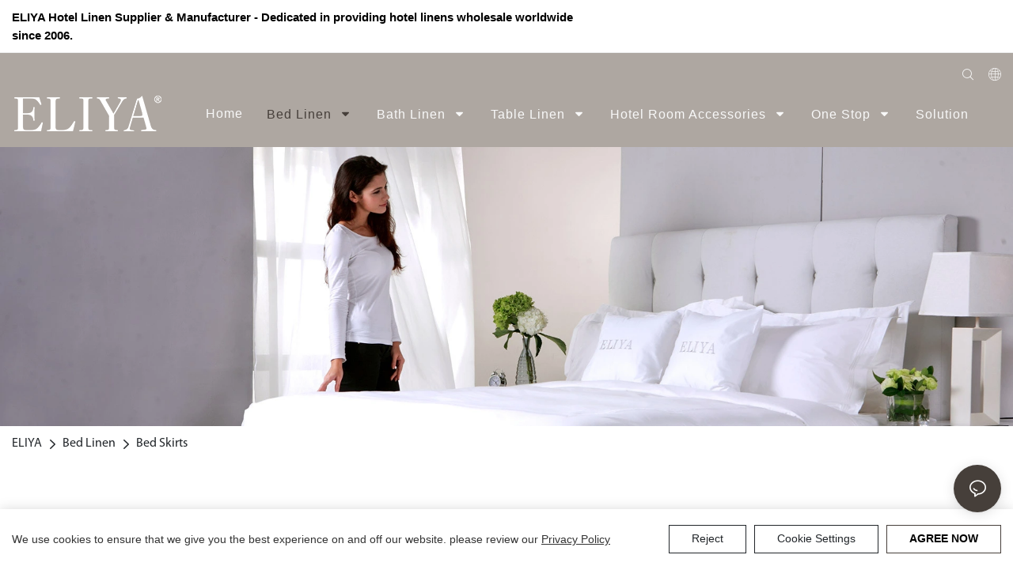

--- FILE ---
content_type: text/html
request_url: https://www.eliyalinen.com/bed-skirts.html
body_size: 84631
content:
<!DOCTYPE html>
<html data-app-version="1.5.10" lang="en">
<head>
  <meta charset="UTF-8">
  <meta name="viewport" content="width=device-width, initial-scale=1.0, user-scalable=no, maximum-scale=1.0, viewport-fit=cover">
  <meta name="apple-mobile-web-app-capable" content="yes">
  <title>
    Hotel Bed Skirts,  Bed Valances Suppliers - ELIYA Hotel Linen
  </title>
  <link rel="preload" href="/v1.5.10/font/icon/icon.woff2" as="font" type="font/woff2" crossorigin>
  <meta name="keywords" content="hotel bed skirts,bed valances" />
  <meta name="description" content="Ask! find details about hotel bed skirts, bed valances, on ELIYA hotel linen suppliers." />
  <meta property="og:title" content="Hotel Bed Skirts,  Bed Valances Suppliers - ELIYA Hotel Linen" />
  <meta property="og:image" content="https://img.yfisher.com/1611287374870.png"/>
  <meta property="og:description" content="Ask! find details about hotel bed skirts, bed valances, on ELIYA hotel linen suppliers." />
  <meta property="og:url" content="https://www.eliyalinen.com/bed-skirts.html" />
  <!-- Google tag (gtag.js) -->
<script async src="https://www.googletagmanager.com/gtag/js?id=G-MX3T8HL9X0"></script>
<script>
  window.dataLayer = window.dataLayer || [];
  function gtag(){dataLayer.push(arguments);}
  gtag('js', new Date());
  gtag('config', 'G-MX3T8HL9X0');
</script>
  <script type="application/ld+json">[
  {
    "@context": "https://schema.org",
    "@type": "Organization",
    "url": "https://www.eliyalinen.com/bed-skirts.html",
    "logo": "https://img.yfisher.com/1611287374870.png"
  },
  {
    "@context": "https://schema.org",
    "@type": "BreadcrumbList",
    "itemListElement": [
      {
        "@type": "ListItem",
        "position": 1,
        "name": "ELIYA",
        "item": "https://www.eliyalinen.com"
      },
      {
        "@type": "ListItem",
        "position": 2,
        "name": "Bed Linen",
        "item": "https://www.eliyalinen.com/product-guest-room-linen.html"
      },
      {
        "@type": "ListItem",
        "position": 3,
        "name": "Bed Skirts",
        "item": "https://www.eliyalinen.com/bed-skirts.html"
      }
    ]
  }
]</script>
  <link rel="icon" href="https://img.yfisher.com/1610957194101/png100-t3-scale100.webp">
  <link rel="canonical" href="https://www.eliyalinen.com/bed-skirts.html" />
  <link rel="alternate" hreflang="en" href="https://www.eliyalinen.com/bed-skirts.html" />
  <link rel="alternate" hreflang="ro" href="https://www.eliyalinen.com/ro/bed-skirts.html" />
  <link rel="alternate" hreflang="be" href="https://www.eliyalinen.com/be/bed-skirts.html" />
  <link rel="alternate" hreflang="uz" href="https://www.eliyalinen.com/uz/bed-skirts.html" />
  <link rel="alternate" hreflang="ka" href="https://www.eliyalinen.com/ka/bed-skirts.html" />
  <link rel="alternate" hreflang="id" href="https://www.eliyalinen.com/id/bed-skirts.html" />
  <link rel="alternate" hreflang="fr" href="https://www.eliyalinen.com/fr/bed-skirts.html" />
  <link rel="alternate" hreflang="es" href="https://www.eliyalinen.com/es/bed-skirts.html" />
  <link rel="alternate" hreflang="ar" href="https://www.eliyalinen.com/ar/bed-skirts.html" />
  <link rel="preconnect" href="https://www.eliyalinen.com/bed-skirts.html" />
  <link rel="dns-prefetch" href="https://www.eliyalinen.com/bed-skirts.html" />
  <link rel="dns-prefetch" href="https://www.googletagmanager.com" />
  <link rel="dns-prefetch" href="https://img.yfisher.com/" />
  <link rel="dns-prefetch" href="https://www.google-analytics.com/" />
  <link rel="dns-prefetch" href="https://api-qqt.weyescloud.com/" />
</head>
<body >
  <div id="loading" style="left: 50%;top: 0;z-index: -999; position: fixed;transform: translateY(-50%);">loading</div>
  <!-- base start -->
    <style id="entire"> :root{--app-version:"1.5.10"}@font-face{font-family:'iconfont';src:url('/v1.5.10/font/icon/icon.woff2') format('woff2'),url('/v1.5.10/font/icon/icon.woff') format('woff'),url('/v1.5.10/font/icon/icon.ttf') format('truetype');font-display:swap}img[data-hidden]{opacity:0 !important}/*! Bootstrap v4.5.0 */*,::after,::before{box-sizing:border-box}html{font-family:sans-serif;line-height:1.15;-webkit-text-size-adjust:100%;-webkit-tap-highlight-color:transparent}article,aside,figcaption,figure,footer,header,hgroup,main,nav,section{display:block}body{margin:0;background-color:#fff;color:#212529;text-align:left;font-weight:400;font-size:1rem;font-family:-apple-system,BlinkMacSystemFont,"Segoe UI",Roboto,"Helvetica Neue",Arial,"Noto Sans",sans-serif,"Apple Color Emoji","Segoe UI Emoji","Segoe UI Symbol","Noto Color Emoji";line-height:1.5}[tabindex="-1"]:focus:not(:focus-visible){outline:0 !important}hr{overflow:visible;box-sizing:content-box;height:0}h1,h2,h3,h4,h5,h6{margin-top:0;margin-bottom:.5rem}p{margin-top:0;margin-bottom:1rem}abbr[data-original-title],abbr[title]{border-bottom:0;text-decoration:underline;text-decoration:underline dotted;cursor:help;-webkit-text-decoration:underline dotted;-webkit-text-decoration-skip-ink:none;text-decoration-skip-ink:none}address{margin-bottom:1rem;font-style:normal;line-height:inherit}dl,ol,ul{margin-top:0;margin-bottom:1rem}ol ol,ol ul,ul ol,ul ul{margin-bottom:0}dt{font-weight:700}dd{margin-bottom:.5rem;margin-left:0}blockquote{margin:0 0 1rem}b,strong{font-weight:bolder}small{font-size:80%}sub,sup{position:relative;vertical-align:baseline;font-size:75%;line-height:0}sub{bottom:-.25em}sup{top:-.5em}a{background-color:transparent;color:#007bff;text-decoration:none}a:hover{color:#0056b3;text-decoration:underline}a:not([href]){color:inherit;text-decoration:none}a:not([href]):hover{color:inherit;text-decoration:none}code,kbd,pre,samp{font-size:1em;font-family:SFMono-Regular,Menlo,Monaco,Consolas,"Liberation Mono","Courier New",monospace}pre{overflow:auto;margin-top:0;margin-bottom:1rem;-ms-overflow-style:scrollbar}figure{margin:0 0 1rem}img{border-style:none;vertical-align:middle}svg{overflow:hidden;vertical-align:middle}table{border-collapse:collapse}caption{padding-top:.75rem;padding-bottom:.75rem;color:#6c757d;caption-side:bottom;text-align:left}th{text-align:inherit}label{display:inline-block;margin-bottom:.5rem}button{border-radius:0}button:focus{outline:1px dotted;outline:5px auto -webkit-focus-ring-color}button,input,optgroup,select,textarea{margin:0;font-size:inherit;font-family:inherit;line-height:inherit}button,input{overflow:visible}button,select{text-transform:none}[role=button]{cursor:pointer}select{word-wrap:normal}[type=button],[type=reset],[type=submit],button{-webkit-appearance:button}[type=button]:not(:disabled),[type=reset]:not(:disabled),[type=submit]:not(:disabled),button:not(:disabled){cursor:pointer}[type=button]::-moz-focus-inner,[type=reset]::-moz-focus-inner,[type=submit]::-moz-focus-inner,button::-moz-focus-inner{padding:0;border-style:none}input[type=checkbox],input[type=radio]{box-sizing:border-box;padding:0}textarea{overflow:auto;resize:vertical}fieldset{margin:0;padding:0;min-width:0;border:0}legend{display:block;margin-bottom:.5rem;padding:0;width:100%;max-width:100%;color:inherit;white-space:normal;font-size:1.5rem;line-height:inherit}progress{vertical-align:baseline}[type=number]::-webkit-inner-spin-button,[type=number]::-webkit-outer-spin-button{height:auto}[type=search]{outline-offset:-2px;-webkit-appearance:none}[type=search]::-webkit-search-decoration{-webkit-appearance:none}::-webkit-file-upload-button{font:inherit;-webkit-appearance:button}output{display:inline-block}summary{display:list-item;cursor:pointer}template{display:none}[hidden]{display:none !important}hr{margin-top:1rem;margin-bottom:1rem;border:0;border-top:1px solid rgba(0,0,0,.1)}.small,small{font-weight:400;font-size:80%}.img-fluid{height:auto;max-width:100%}.container{margin-right:auto;margin-left:auto;padding-right:15px;padding-left:15px;width:100%}@media(min-width:576px){.container{max-width:540px}}@media(min-width:768px){.container{max-width:720px}}@media(min-width:992px){.container{max-width:960px}}@media(min-width:1200px){.container{max-width:1140px}}.container-fluid,.container-lg,.container-md,.container-sm,.container-xl{margin-right:auto;margin-left:auto;padding-right:15px;padding-left:15px;width:100%}@media(min-width:576px){.container,.container-sm{max-width:540px}}@media(min-width:768px){.container,.container-md,.container-sm{max-width:720px}}@media(min-width:992px){.container,.container-lg,.container-md,.container-sm{max-width:960px}}@media(min-width:1200px){.container,.container-lg,.container-md,.container-sm,.container-xl{max-width:1140px}}.row{display:-ms-flexbox;display:flex;margin-right:-15px;margin-left:-15px;-ms-flex-wrap:wrap;flex-wrap:wrap}.no-gutters{margin-right:0;margin-left:0}.no-gutters>.col,.no-gutters>[class*=col-]{padding-right:0;padding-left:0}.col,.col-1,.col-10,.col-11,.col-12,.col-2,.col-2_4,.col-3,.col-4,.col-5,.col-6,.col-7,.col-8,.col-9,.col-auto,.col-lg,.col-lg-1,.col-lg-10,.col-lg-11,.col-lg-12,.col-lg-2,.col-lg-2_4,.col-lg-3,.col-lg-4,.col-lg-5,.col-lg-6,.col-lg-7,.col-lg-8,.col-lg-9,.col-lg-auto,.col-md,.col-md-1,.col-md-10,.col-md-11,.col-md-12,.col-md-2,.col-md-2_4,.col-md-3,.col-md-4,.col-md-5,.col-md-6,.col-md-7,.col-md-8,.col-md-9,.col-md-auto,.col-sm,.col-sm-1,.col-sm-10,.col-sm-11,.col-sm-12,.col-sm-2,.col-sm-2_4,.col-sm-3,.col-sm-4,.col-sm-5,.col-sm-6,.col-sm-7,.col-sm-8,.col-sm-9,.col-sm-auto,.col-xl,.col-xl-1,.col-xl-10,.col-xl-11,.col-xl-12,.col-xl-2,.col-xl-2_4,.col-xl-3,.col-xl-4,.col-xl-5,.col-xl-6,.col-xl-7,.col-xl-8,.col-xl-9,.col-xl-auto{position:relative;padding-right:15px;padding-left:15px;width:100%}.col{max-width:100%;min-width:0;-ms-flex-preferred-size:0;flex-basis:0;-ms-flex-positive:1;flex-grow:1}.col-auto{width:auto;max-width:100%;-ms-flex:0 0 auto;flex:0 0 auto}.col-1{max-width:8.333333%;-ms-flex:0 0 8.333333%;flex:0 0 8.333333%}.col-2{max-width:16.666667%;-ms-flex:0 0 16.666667%;flex:0 0 16.666667%}.col-2_4{max-width:20%;-ms-flex:0 0 20%;flex:0 0 20%}.col-3{max-width:25%;-ms-flex:0 0 25%;flex:0 0 25%}.col-4{max-width:33.333333%;-ms-flex:0 0 33.333333%;flex:0 0 33.333333%}.col-5{max-width:41.666667%;-ms-flex:0 0 41.666667%;flex:0 0 41.666667%}.col-6{max-width:50%;-ms-flex:0 0 50%;flex:0 0 50%}.col-7{max-width:58.333333%;-ms-flex:0 0 58.333333%;flex:0 0 58.333333%}.col-8{max-width:66.666667%;-ms-flex:0 0 66.666667%;flex:0 0 66.666667%}.col-9{max-width:75%;-ms-flex:0 0 75%;flex:0 0 75%}.col-10{max-width:83.333333%;-ms-flex:0 0 83.333333%;flex:0 0 83.333333%}.col-11{max-width:91.666667%;-ms-flex:0 0 91.666667%;flex:0 0 91.666667%}.col-12{max-width:100%;-ms-flex:0 0 100%;flex:0 0 100%}@media(min-width:576px){.col-sm{max-width:100%;min-width:0;-ms-flex-preferred-size:0;flex-basis:0;-ms-flex-positive:1;flex-grow:1}.col-sm-auto{width:auto;max-width:100%;-ms-flex:0 0 auto;flex:0 0 auto}.col-sm-1{max-width:8.333333%;-ms-flex:0 0 8.333333%;flex:0 0 8.333333%}.col-sm-2{max-width:16.666667%;-ms-flex:0 0 16.666667%;flex:0 0 16.666667%}.col-sm-2_4{max-width:20%;-ms-flex:0 0 20%;flex:0 0 20%}.col-sm-3{max-width:25%;-ms-flex:0 0 25%;flex:0 0 25%}.col-sm-4{max-width:33.333333%;-ms-flex:0 0 33.333333%;flex:0 0 33.333333%}.col-sm-5{max-width:41.666667%;-ms-flex:0 0 41.666667%;flex:0 0 41.666667%}.col-sm-6{max-width:50%;-ms-flex:0 0 50%;flex:0 0 50%}.col-sm-7{max-width:58.333333%;-ms-flex:0 0 58.333333%;flex:0 0 58.333333%}.col-sm-8{max-width:66.666667%;-ms-flex:0 0 66.666667%;flex:0 0 66.666667%}.col-sm-9{max-width:75%;-ms-flex:0 0 75%;flex:0 0 75%}.col-sm-10{max-width:83.333333%;-ms-flex:0 0 83.333333%;flex:0 0 83.333333%}.col-sm-11{max-width:91.666667%;-ms-flex:0 0 91.666667%;flex:0 0 91.666667%}.col-sm-12{max-width:100%;-ms-flex:0 0 100%;flex:0 0 100%}}@media(min-width:768px){.col-md{max-width:100%;min-width:0;-ms-flex-preferred-size:0;flex-basis:0;-ms-flex-positive:1;flex-grow:1}.col-md-auto{width:auto;max-width:100%;-ms-flex:0 0 auto;flex:0 0 auto}.col-md-1{max-width:8.333333%;-ms-flex:0 0 8.333333%;flex:0 0 8.333333%}.col-md-2{max-width:16.666667%;-ms-flex:0 0 16.666667%;flex:0 0 16.666667%}.col-md-2_4{max-width:20%;-ms-flex:0 0 20%;flex:0 0 20%}.col-md-3{max-width:25%;-ms-flex:0 0 25%;flex:0 0 25%}.col-md-4{max-width:33.333333%;-ms-flex:0 0 33.333333%;flex:0 0 33.333333%}.col-md-5{max-width:41.666667%;-ms-flex:0 0 41.666667%;flex:0 0 41.666667%}.col-md-6{max-width:50%;-ms-flex:0 0 50%;flex:0 0 50%}.col-md-7{max-width:58.333333%;-ms-flex:0 0 58.333333%;flex:0 0 58.333333%}.col-md-8{max-width:66.666667%;-ms-flex:0 0 66.666667%;flex:0 0 66.666667%}.col-md-9{max-width:75%;-ms-flex:0 0 75%;flex:0 0 75%}.col-md-10{max-width:83.333333%;-ms-flex:0 0 83.333333%;flex:0 0 83.333333%}.col-md-11{max-width:91.666667%;-ms-flex:0 0 91.666667%;flex:0 0 91.666667%}.col-md-12{max-width:100%;-ms-flex:0 0 100%;flex:0 0 100%}}@media(min-width:992px){.col-lg{max-width:100%;min-width:0;-ms-flex-preferred-size:0;flex-basis:0;-ms-flex-positive:1;flex-grow:1}.col-lg-auto{width:auto;max-width:100%;-ms-flex:0 0 auto;flex:0 0 auto}.col-lg-1{max-width:8.333333%;-ms-flex:0 0 8.333333%;flex:0 0 8.333333%}.col-lg-2{max-width:16.666667%;-ms-flex:0 0 16.666667%;flex:0 0 16.666667%}.col-lg-2_4{max-width:20%;-ms-flex:0 0 20%;flex:0 0 20%}.col-lg-3{max-width:25%;-ms-flex:0 0 25%;flex:0 0 25%}.col-lg-4{max-width:33.333333%;-ms-flex:0 0 33.333333%;flex:0 0 33.333333%}.col-lg-5{max-width:41.666667%;-ms-flex:0 0 41.666667%;flex:0 0 41.666667%}.col-lg-6{max-width:50%;-ms-flex:0 0 50%;flex:0 0 50%}.col-lg-7{max-width:58.333333%;-ms-flex:0 0 58.333333%;flex:0 0 58.333333%}.col-lg-8{max-width:66.666667%;-ms-flex:0 0 66.666667%;flex:0 0 66.666667%}.col-lg-9{max-width:75%;-ms-flex:0 0 75%;flex:0 0 75%}.col-lg-10{max-width:83.333333%;-ms-flex:0 0 83.333333%;flex:0 0 83.333333%}.col-lg-11{max-width:91.666667%;-ms-flex:0 0 91.666667%;flex:0 0 91.666667%}.col-lg-12{max-width:100%;-ms-flex:0 0 100%;flex:0 0 100%}}@media(min-width:1200px){.col-xl{max-width:100%;min-width:0;-ms-flex-preferred-size:0;flex-basis:0;-ms-flex-positive:1;flex-grow:1}.col-xl-auto{width:auto;max-width:100%;-ms-flex:0 0 auto;flex:0 0 auto}.col-xl-1{max-width:8.333333%;-ms-flex:0 0 8.333333%;flex:0 0 8.333333%}.col-xl-2{max-width:16.666667%;-ms-flex:0 0 16.666667%;flex:0 0 16.666667%}.col-xl-2_4{max-width:20%;-ms-flex:0 0 20%;flex:0 0 20%}.col-xl-3{max-width:25%;-ms-flex:0 0 25%;flex:0 0 25%}.col-xl-4{max-width:33.333333%;-ms-flex:0 0 33.333333%;flex:0 0 33.333333%}.col-xl-5{max-width:41.666667%;-ms-flex:0 0 41.666667%;flex:0 0 41.666667%}.col-xl-6{max-width:50%;-ms-flex:0 0 50%;flex:0 0 50%}.col-xl-7{max-width:58.333333%;-ms-flex:0 0 58.333333%;flex:0 0 58.333333%}.col-xl-8{max-width:66.666667%;-ms-flex:0 0 66.666667%;flex:0 0 66.666667%}.col-xl-9{max-width:75%;-ms-flex:0 0 75%;flex:0 0 75%}.col-xl-10{max-width:83.333333%;-ms-flex:0 0 83.333333%;flex:0 0 83.333333%}.col-xl-11{max-width:91.666667%;-ms-flex:0 0 91.666667%;flex:0 0 91.666667%}.col-xl-12{max-width:100%;-ms-flex:0 0 100%;flex:0 0 100%}}.table{margin-bottom:1rem;width:100%;color:#212529}.table td,.table th{padding:.75rem;border-top:1px solid #dee2e6;vertical-align:top}.table thead th{border-bottom:2px solid #dee2e6;vertical-align:bottom}.table tbody+tbody{border-top:2px solid #dee2e6}.table-sm td,.table-sm th{padding:.3rem}.table-bordered{border:1px solid #dee2e6}.table-bordered td,.table-bordered th{border:1px solid #dee2e6}.table-bordered thead td,.table-bordered thead th{border-bottom-width:2px}.table-hover tbody tr:hover{background-color:rgba(0,0,0,.075);color:#212529}@media(max-width:575.98px){.table-responsive-sm{display:block;overflow-x:auto;width:100%;-webkit-overflow-scrolling:touch}.table-responsive-sm>.table-bordered{border:0}}@media(max-width:767.98px){.table-responsive-md{display:block;overflow-x:auto;width:100%;-webkit-overflow-scrolling:touch}.table-responsive-md>.table-bordered{border:0}}@media(max-width:991.98px){.table-responsive-lg{display:block;overflow-x:auto;width:100%;-webkit-overflow-scrolling:touch}.table-responsive-lg>.table-bordered{border:0}}@media(max-width:1199.98px){.table-responsive-xl{display:block;overflow-x:auto;width:100%;-webkit-overflow-scrolling:touch}.table-responsive-xl>.table-bordered{border:0}}.table-responsive{display:block;overflow-x:auto;width:100%;-webkit-overflow-scrolling:touch}.table-responsive>.table-bordered{border:0}.form-control{display:block;padding:.375rem .75rem;width:100%;height:calc(1.5em + .75rem + 2px);border:1px solid #ced4da;border-radius:.25rem;background-color:#fff;background-clip:padding-box;color:#495057;font-weight:400;font-size:1rem;line-height:1.5;transition:border-color .15s ease-in-out,box-shadow .15s ease-in-out}@media(prefers-reduced-motion:reduce){.form-control{transition:none}}.form-control::-ms-expand{border:0;background-color:transparent}.form-control:-moz-focusring{color:transparent;text-shadow:0 0 0 #495057}.form-control:focus{outline:0;border-color:#80bdff;background-color:#fff;box-shadow:0 0 0 .2rem rgba(0,123,255,.25);color:#495057}.form-control::-webkit-input-placeholder{color:#6c757d;opacity:1}.form-control::-moz-placeholder{color:#6c757d;opacity:1}.form-control:-ms-input-placeholder{color:#6c757d;opacity:1}.form-control::-ms-input-placeholder{color:#6c757d;opacity:1}.form-control::placeholder{color:#6c757d;opacity:1}.form-control:disabled,.form-control[readonly]{background-color:#e9ecef;opacity:1}input[type=date].form-control,input[type=datetime-local].form-control,input[type=month].form-control,input[type=time].form-control{-webkit-appearance:none;-moz-appearance:none;appearance:none}select.form-control:focus::-ms-value{background-color:#fff;color:#495057}.form-control-file,.form-control-range{display:block;width:100%}.col-form-label{margin-bottom:0;padding-top:calc(.375rem + 1px);padding-bottom:calc(.375rem + 1px);font-size:inherit;line-height:1.5}.col-form-label-lg{padding-top:calc(.5rem + 1px);padding-bottom:calc(.5rem + 1px);font-size:1.25rem;line-height:1.5}.col-form-label-sm{padding-top:calc(.25rem + 1px);padding-bottom:calc(.25rem + 1px);font-size:.875rem;line-height:1.5}.form-control-plaintext{display:block;margin-bottom:0;padding:.375rem 0;width:100%;border:solid transparent;border-width:1px 0;background-color:transparent;color:#212529;font-size:1rem;line-height:1.5}.form-control-plaintext.form-control-lg,.form-control-plaintext.form-control-sm{padding-right:0;padding-left:0}.form-control-sm{padding:.25rem .5rem;height:calc(1.5em + .5rem + 2px);border-radius:.2rem;font-size:.875rem;line-height:1.5}.form-control-lg{padding:.5rem 1rem;height:calc(1.5em + 1rem + 2px);border-radius:.3rem;font-size:1.25rem;line-height:1.5}select.form-control[multiple],select.form-control[size]{height:auto}textarea.form-control{height:auto}.form-group{margin-bottom:1rem}.form-text{display:block;margin-top:.25rem}.form-row{display:-ms-flexbox;display:flex;margin-right:-5px;margin-left:-5px;-ms-flex-wrap:wrap;flex-wrap:wrap}.form-row>.col,.form-row>[class*=col-]{padding-right:5px;padding-left:5px}.form-check{position:relative;display:block;padding-left:1.25rem}.form-check-input{position:absolute;margin-top:.3rem;margin-left:-1.25rem}.form-check-input:disabled~.form-check-label,.form-check-input[disabled]~.form-check-label{color:#6c757d}.form-check-label{margin-bottom:0}.form-check-inline{display:-ms-inline-flexbox;display:inline-flex;margin-right:.75rem;padding-left:0;-ms-flex-align:center;align-items:center}.form-check-inline .form-check-input{position:static;margin-top:0;margin-right:.3125rem;margin-left:0}.valid-feedback{display:none;margin-top:.25rem;width:100%;color:#28a745;font-size:80%}.valid-tooltip{position:absolute;top:100%;z-index:5;display:none;margin-top:.1rem;padding:.25rem .5rem;max-width:100%;border-radius:.25rem;background-color:rgba(40,167,69,.9);color:#fff;font-size:.875rem;line-height:1.5}.is-valid~.valid-feedback,.is-valid~.valid-tooltip,.was-validated :valid~.valid-feedback,.was-validated :valid~.valid-tooltip{display:block}.form-control.is-valid,.was-validated .form-control:valid{padding-right:calc(1.5em + .75rem);border-color:#28a745;background-image:url("data:image/svg+xml,%3csvg xmlns='http://www.w3.org/2000/svg' width='8' height='8' viewBox='0 0 8 8'%3e%3cpath fill='%2328a745' d='M2.3 6.73L.6 4.53c-.4-1.04.46-1.4 1.1-.8l1.1 1.4 3.4-3.8c.6-.63 1.6-.27 1.2.7l-4 4.6c-.43.5-.8.4-1.1.1z'/%3e%3c/svg%3e");background-position:right calc(.375em + .1875rem) center;background-size:calc(.75em + .375rem) calc(.75em + .375rem);background-repeat:no-repeat}.form-control.is-valid:focus,.was-validated .form-control:valid:focus{border-color:#28a745;box-shadow:0 0 0 .2rem rgba(40,167,69,.25)}.was-validated textarea.form-control:valid,textarea.form-control.is-valid{padding-right:calc(1.5em + .75rem);background-position:top calc(.375em + .1875rem) right calc(.375em + .1875rem)}.custom-select.is-valid,.was-validated .custom-select:valid{padding-right:calc(.75em + 2.3125rem);border-color:#28a745;background:url("data:image/svg+xml,%3csvg xmlns='http://www.w3.org/2000/svg' width='4' height='5' viewBox='0 0 4 5'%3e%3cpath fill='%23343a40' d='M2 0L0 2h4zm0 5L0 3h4z'/%3e%3c/svg%3e") no-repeat right .75rem center/8px 10px,url("data:image/svg+xml,%3csvg xmlns='http://www.w3.org/2000/svg' width='8' height='8' viewBox='0 0 8 8'%3e%3cpath fill='%2328a745' d='M2.3 6.73L.6 4.53c-.4-1.04.46-1.4 1.1-.8l1.1 1.4 3.4-3.8c.6-.63 1.6-.27 1.2.7l-4 4.6c-.43.5-.8.4-1.1.1z'/%3e%3c/svg%3e") #fff no-repeat center right 1.75rem/calc(.75em + .375rem) calc(.75em + .375rem)}.custom-select.is-valid:focus,.was-validated .custom-select:valid:focus{border-color:#28a745;box-shadow:0 0 0 .2rem rgba(40,167,69,.25)}.form-check-input.is-valid~.form-check-label,.was-validated .form-check-input:valid~.form-check-label{color:#28a745}.form-check-input.is-valid~.valid-feedback,.form-check-input.is-valid~.valid-tooltip,.was-validated .form-check-input:valid~.valid-feedback,.was-validated .form-check-input:valid~.valid-tooltip{display:block}.custom-control-input.is-valid~.custom-control-label,.was-validated .custom-control-input:valid~.custom-control-label{color:#28a745}.custom-control-input.is-valid~.custom-control-label::before,.was-validated .custom-control-input:valid~.custom-control-label::before{border-color:#28a745}.custom-control-input.is-valid:checked~.custom-control-label::before,.was-validated .custom-control-input:valid:checked~.custom-control-label::before{border-color:#34ce57;background-color:#34ce57}.custom-control-input.is-valid:focus~.custom-control-label::before,.was-validated .custom-control-input:valid:focus~.custom-control-label::before{box-shadow:0 0 0 .2rem rgba(40,167,69,.25)}.custom-control-input.is-valid:focus:not(:checked)~.custom-control-label::before,.was-validated .custom-control-input:valid:focus:not(:checked)~.custom-control-label::before{border-color:#28a745}.custom-file-input.is-valid~.custom-file-label,.was-validated .custom-file-input:valid~.custom-file-label{border-color:#28a745}.custom-file-input.is-valid:focus~.custom-file-label,.was-validated .custom-file-input:valid:focus~.custom-file-label{border-color:#28a745;box-shadow:0 0 0 .2rem rgba(40,167,69,.25)}.invalid-feedback{display:none;margin-top:.25rem;width:100%;color:#dc3545;font-size:80%}.invalid-tooltip{position:absolute;top:100%;z-index:5;display:none;margin-top:.1rem;padding:.25rem .5rem;max-width:100%;border-radius:.25rem;background-color:rgba(220,53,69,.9);color:#fff;font-size:.875rem;line-height:1.5}.is-invalid~.invalid-feedback,.is-invalid~.invalid-tooltip,.was-validated :invalid~.invalid-feedback,.was-validated :invalid~.invalid-tooltip{display:block}.form-control.is-invalid,.was-validated .form-control:invalid{padding-right:calc(1.5em + .75rem);border-color:#dc3545;background-image:url("data:image/svg+xml,%3csvg xmlns='http://www.w3.org/2000/svg' width='12' height='12' fill='none' stroke='%23dc3545' viewBox='0 0 12 12'%3e%3ccircle cx='6' cy='6' r='4.5'/%3e%3cpath stroke-linejoin='round' d='M5.8 3.6h.4L6 6.5z'/%3e%3ccircle cx='6' cy='8.2' r='.6' fill='%23dc3545' stroke='none'/%3e%3c/svg%3e");background-position:right calc(.375em + .1875rem) center;background-size:calc(.75em + .375rem) calc(.75em + .375rem);background-repeat:no-repeat}.form-control.is-invalid:focus,.was-validated .form-control:invalid:focus{border-color:#dc3545;box-shadow:0 0 0 .2rem rgba(220,53,69,.25)}.was-validated textarea.form-control:invalid,textarea.form-control.is-invalid{padding-right:calc(1.5em + .75rem);background-position:top calc(.375em + .1875rem) right calc(.375em + .1875rem)}.custom-select.is-invalid,.was-validated .custom-select:invalid{padding-right:calc(.75em + 2.3125rem);border-color:#dc3545;background:url("data:image/svg+xml,%3csvg xmlns='http://www.w3.org/2000/svg' width='4' height='5' viewBox='0 0 4 5'%3e%3cpath fill='%23343a40' d='M2 0L0 2h4zm0 5L0 3h4z'/%3e%3c/svg%3e") no-repeat right .75rem center/8px 10px,url("data:image/svg+xml,%3csvg xmlns='http://www.w3.org/2000/svg' width='12' height='12' fill='none' stroke='%23dc3545' viewBox='0 0 12 12'%3e%3ccircle cx='6' cy='6' r='4.5'/%3e%3cpath stroke-linejoin='round' d='M5.8 3.6h.4L6 6.5z'/%3e%3ccircle cx='6' cy='8.2' r='.6' fill='%23dc3545' stroke='none'/%3e%3c/svg%3e") #fff no-repeat center right 1.75rem/calc(.75em + .375rem) calc(.75em + .375rem)}.custom-select.is-invalid:focus,.was-validated .custom-select:invalid:focus{border-color:#dc3545;box-shadow:0 0 0 .2rem rgba(220,53,69,.25)}.form-check-input.is-invalid~.form-check-label,.was-validated .form-check-input:invalid~.form-check-label{color:#dc3545}.form-check-input.is-invalid~.invalid-feedback,.form-check-input.is-invalid~.invalid-tooltip,.was-validated .form-check-input:invalid~.invalid-feedback,.was-validated .form-check-input:invalid~.invalid-tooltip{display:block}.custom-control-input.is-invalid~.custom-control-label,.was-validated .custom-control-input:invalid~.custom-control-label{color:#dc3545}.custom-control-input.is-invalid~.custom-control-label::before,.was-validated .custom-control-input:invalid~.custom-control-label::before{border-color:#dc3545}.custom-control-input.is-invalid:checked~.custom-control-label::before,.was-validated .custom-control-input:invalid:checked~.custom-control-label::before{border-color:#e4606d;background-color:#e4606d}.custom-control-input.is-invalid:focus~.custom-control-label::before,.was-validated .custom-control-input:invalid:focus~.custom-control-label::before{box-shadow:0 0 0 .2rem rgba(220,53,69,.25)}.custom-control-input.is-invalid:focus:not(:checked)~.custom-control-label::before,.was-validated .custom-control-input:invalid:focus:not(:checked)~.custom-control-label::before{border-color:#dc3545}.custom-file-input.is-invalid~.custom-file-label,.was-validated .custom-file-input:invalid~.custom-file-label{border-color:#dc3545}.custom-file-input.is-invalid:focus~.custom-file-label,.was-validated .custom-file-input:invalid:focus~.custom-file-label{border-color:#dc3545;box-shadow:0 0 0 .2rem rgba(220,53,69,.25)}.btn{display:inline-block;padding:.375rem .75rem;border:1px solid transparent;border-radius:.25rem;background-color:transparent;color:#212529;vertical-align:middle;text-align:center;font-weight:400;font-size:1rem;line-height:1.5;transition:color .15s ease-in-out,background-color .15s ease-in-out,border-color .15s ease-in-out,box-shadow .15s ease-in-out;-webkit-user-select:none;-moz-user-select:none;-ms-user-select:none;user-select:none}@media(prefers-reduced-motion:reduce){.btn{transition:none}}.btn:hover{color:#212529;text-decoration:none}.btn.focus,.btn:focus{outline:0;box-shadow:0 0 0 .2rem rgba(0,123,255,.25)}.btn.disabled,.btn:disabled{opacity:.65}.btn:not(:disabled):not(.disabled){cursor:pointer}a.btn.disabled,fieldset:disabled a.btn{pointer-events:none}input[type=button].btn-block,input[type=reset].btn-block,input[type=submit].btn-block{width:100%}.fade{transition:opacity .15s linear}@media(prefers-reduced-motion:reduce){.fade{transition:none}}.fade:not(.show){opacity:0}.collapse:not(.show){display:none}.collapsing{position:relative;overflow:hidden;height:0;transition:height .35s ease}@media(prefers-reduced-motion:reduce){.collapsing{transition:none}}.dropdown,.dropleft,.dropright,.dropup{position:relative}.dropdown-toggle{white-space:nowrap}.dropdown-toggle::after{display:inline-block;margin-left:.255em;border-top:.3em solid;border-right:.3em solid transparent;border-bottom:0;border-left:.3em solid transparent;content:"";vertical-align:.255em}.dropdown-toggle:empty::after{margin-left:0}.dropdown-menu{position:absolute;top:100%;left:0;z-index:1000;float:left;display:none;margin:.125rem 0 0;padding:.5rem 0;min-width:10rem;border:1px solid rgba(0,0,0,.15);border-radius:.25rem;background-color:#fff;background-clip:padding-box;color:#212529;list-style:none;text-align:left;font-size:1rem}.dropdown-menu-left{right:auto;left:0}.dropdown-menu-right{right:0;left:auto}@media(min-width:576px){.dropdown-menu-sm-left{right:auto;left:0}.dropdown-menu-sm-right{right:0;left:auto}}@media(min-width:768px){.dropdown-menu-md-left{right:auto;left:0}.dropdown-menu-md-right{right:0;left:auto}}@media(min-width:992px){.dropdown-menu-lg-left{right:auto;left:0}.dropdown-menu-lg-right{right:0;left:auto}}@media(min-width:1200px){.dropdown-menu-xl-left{right:auto;left:0}.dropdown-menu-xl-right{right:0;left:auto}}.dropup .dropdown-menu{top:auto;bottom:100%;margin-top:0;margin-bottom:.125rem}.dropup .dropdown-toggle::after{display:inline-block;margin-left:.255em;border-top:0;border-right:.3em solid transparent;border-bottom:.3em solid;border-left:.3em solid transparent;content:"";vertical-align:.255em}.dropup .dropdown-toggle:empty::after{margin-left:0}.dropright .dropdown-menu{top:0;right:auto;left:100%;margin-top:0;margin-left:.125rem}.dropright .dropdown-toggle::after{display:inline-block;margin-left:.255em;border-top:.3em solid transparent;border-right:0;border-bottom:.3em solid transparent;border-left:.3em solid;content:"";vertical-align:.255em}.dropright .dropdown-toggle:empty::after{margin-left:0}.dropright .dropdown-toggle::after{vertical-align:0}.dropleft .dropdown-menu{top:0;right:100%;left:auto;margin-top:0;margin-right:.125rem}.dropleft .dropdown-toggle::after{display:inline-block;margin-left:.255em;content:"";vertical-align:.255em}.dropleft .dropdown-toggle::after{display:none}.dropleft .dropdown-toggle::before{display:inline-block;margin-right:.255em;border-top:.3em solid transparent;border-right:.3em solid;border-bottom:.3em solid transparent;content:"";vertical-align:.255em}.dropleft .dropdown-toggle:empty::after{margin-left:0}.dropleft .dropdown-toggle::before{vertical-align:0}.dropdown-menu[x-placement^=bottom],.dropdown-menu[x-placement^=left],.dropdown-menu[x-placement^=right],.dropdown-menu[x-placement^=top]{right:auto;bottom:auto}.dropdown-divider{overflow:hidden;margin:.5rem 0;height:0;border-top:1px solid #e9ecef}.dropdown-item{clear:both;display:block;padding:.25rem 1.5rem;width:100%;border:0;background-color:transparent;color:#212529;text-align:inherit;white-space:nowrap;font-weight:400}.dropdown-item:focus,.dropdown-item:hover{background-color:#f8f9fa;color:#16181b;text-decoration:none}.dropdown-item.active,.dropdown-item:active{background-color:#007bff;color:#fff;text-decoration:none}.dropdown-item.disabled,.dropdown-item:disabled{background-color:transparent;color:#6c757d;pointer-events:none}.dropdown-menu.show{display:block}.dropdown-header{display:block;margin-bottom:0;padding:.5rem 1.5rem;color:#6c757d;white-space:nowrap;font-size:.875rem}.dropdown-item-text{display:block;padding:.25rem 1.5rem;color:#212529}.custom-control{position:relative;display:block;padding-left:1.5rem;min-height:1.5rem}.custom-control-inline{display:-ms-inline-flexbox;display:inline-flex;margin-right:1rem}.custom-control-input{position:absolute;left:0;z-index:-1;width:1rem;height:1.25rem;opacity:0}.custom-control-input:checked~.custom-control-label::before{border-color:#007bff;background-color:#007bff;color:#fff}.custom-control-input:focus~.custom-control-label::before{box-shadow:0 0 0 .2rem rgba(0,123,255,.25)}.custom-control-input:focus:not(:checked)~.custom-control-label::before{border-color:#80bdff}.custom-control-input:not(:disabled):active~.custom-control-label::before{border-color:#b3d7ff;background-color:#b3d7ff;color:#fff}.custom-control-input:disabled~.custom-control-label,.custom-control-input[disabled]~.custom-control-label{color:#6c757d}.custom-control-input:disabled~.custom-control-label::before,.custom-control-input[disabled]~.custom-control-label::before{background-color:#e9ecef}.custom-control-label{position:relative;margin-bottom:0;vertical-align:top}.custom-control-label::before{position:absolute;top:.25rem;left:-1.5rem;display:block;width:1rem;height:1rem;border:#adb5bd solid 1px;background-color:#fff;content:"";pointer-events:none}.custom-control-label::after{position:absolute;top:.25rem;left:-1.5rem;display:block;width:1rem;height:1rem;background:no-repeat 50%/50% 50%;content:""}.custom-checkbox .custom-control-label::before{border-radius:.25rem}.custom-checkbox .custom-control-input:checked~.custom-control-label::after{background-image:url("data:image/svg+xml,%3csvg xmlns='http://www.w3.org/2000/svg' width='8' height='8' viewBox='0 0 8 8'%3e%3cpath fill='%23fff' d='M6.564.75l-3.59 3.612-1.538-1.55L0 4.26l2.974 2.99L8 2.193z'/%3e%3c/svg%3e")}.custom-checkbox .custom-control-input:indeterminate~.custom-control-label::before{border-color:#007bff;background-color:#007bff}.custom-checkbox .custom-control-input:indeterminate~.custom-control-label::after{background-image:url("data:image/svg+xml,%3csvg xmlns='http://www.w3.org/2000/svg' width='4' height='4' viewBox='0 0 4 4'%3e%3cpath stroke='%23fff' d='M0 2h4'/%3e%3c/svg%3e")}.custom-checkbox .custom-control-input:disabled:checked~.custom-control-label::before{background-color:rgba(0,123,255,.5)}.custom-checkbox .custom-control-input:disabled:indeterminate~.custom-control-label::before{background-color:rgba(0,123,255,.5)}.custom-radio .custom-control-label::before{border-radius:50%}.custom-radio .custom-control-input:checked~.custom-control-label::after{background-image:url("data:image/svg+xml,%3csvg xmlns='http://www.w3.org/2000/svg' width='12' height='12' viewBox='-4 -4 8 8'%3e%3ccircle r='3' fill='%23fff'/%3e%3c/svg%3e")}.custom-radio .custom-control-input:disabled:checked~.custom-control-label::before{background-color:rgba(0,123,255,.5)}.custom-switch{padding-left:2.25rem}.custom-switch .custom-control-label::before{left:-2.25rem;width:1.75rem;border-radius:.5rem;pointer-events:all}.custom-switch .custom-control-label::after{top:calc(.25rem + 2px);left:calc(-2.25rem + 2px);width:calc(1rem - 4px);height:calc(1rem - 4px);border-radius:.5rem;background-color:#adb5bd;transition:background-color .15s ease-in-out,border-color .15s ease-in-out,box-shadow .15s ease-in-out,-webkit-transform .15s ease-in-out;transition:transform .15s ease-in-out,background-color .15s ease-in-out,border-color .15s ease-in-out,box-shadow .15s ease-in-out;transition:transform .15s ease-in-out,background-color .15s ease-in-out,border-color .15s ease-in-out,box-shadow .15s ease-in-out,-webkit-transform .15s ease-in-out}@media(prefers-reduced-motion:reduce){.custom-switch .custom-control-label::after{transition:none}}.custom-switch .custom-control-input:checked~.custom-control-label::after{background-color:#fff;-webkit-transform:translateX(.75rem);transform:translateX(.75rem)}.custom-switch .custom-control-input:disabled:checked~.custom-control-label::before{background-color:rgba(0,123,255,.5)}.custom-select{display:inline-block;padding:.375rem 1.75rem .375rem .75rem;width:100%;height:calc(1.5em + .75rem + 2px);border:1px solid #ced4da;border-radius:.25rem;background:#fff url("data:image/svg+xml,%3csvg xmlns='http://www.w3.org/2000/svg' width='4' height='5' viewBox='0 0 4 5'%3e%3cpath fill='%23343a40' d='M2 0L0 2h4zm0 5L0 3h4z'/%3e%3c/svg%3e") no-repeat right .75rem center/8px 10px;color:#495057;vertical-align:middle;font-weight:400;font-size:1rem;line-height:1.5;-webkit-appearance:none;-moz-appearance:none;appearance:none}.custom-select:focus{outline:0;border-color:#80bdff;box-shadow:0 0 0 .2rem rgba(0,123,255,.25)}.custom-select:focus::-ms-value{background-color:#fff;color:#495057}.custom-select[multiple],.custom-select[size]:not([size="1"]){padding-right:.75rem;height:auto;background-image:none}.custom-select:disabled{background-color:#e9ecef;color:#6c757d}.custom-select::-ms-expand{display:none}.custom-select:-moz-focusring{color:transparent;text-shadow:0 0 0 #495057}.custom-select-sm{padding-top:.25rem;padding-bottom:.25rem;padding-left:.5rem;height:calc(1.5em + .5rem + 2px);font-size:.875rem}.custom-select-lg{padding-top:.5rem;padding-bottom:.5rem;padding-left:1rem;height:calc(1.5em + 1rem + 2px);font-size:1.25rem}.custom-file{position:relative;display:inline-block;margin-bottom:0;width:100%;height:calc(1.5em + .75rem + 2px)}.custom-file-input{position:relative;z-index:2;margin:0;width:100%;height:calc(1.5em + .75rem + 2px);opacity:0}.custom-file-input:focus~.custom-file-label{border-color:#80bdff;box-shadow:0 0 0 .2rem rgba(0,123,255,.25)}.custom-file-input:disabled~.custom-file-label,.custom-file-input[disabled]~.custom-file-label{background-color:#e9ecef}.custom-file-input:lang(en)~.custom-file-label::after{content:"Browse"}.custom-file-input~.custom-file-label[data-browse]::after{content:attr(data-browse)}.custom-file-label{position:absolute;top:0;right:0;left:0;z-index:1;padding:.375rem .75rem;height:calc(1.5em + .75rem + 2px);border:1px solid #ced4da;border-radius:.25rem;background-color:#fff;color:#495057;font-weight:400;line-height:1.5}.custom-file-label::after{position:absolute;top:0;right:0;bottom:0;z-index:3;display:block;padding:.375rem .75rem;height:calc(1.5em + .75rem);border-left:inherit;border-radius:0 .25rem .25rem 0;background-color:#e9ecef;color:#495057;content:"Browse";line-height:1.5}.custom-range{padding:0;width:100%;height:1.4rem;background-color:transparent;-webkit-appearance:none;-moz-appearance:none;appearance:none}.custom-range:focus{outline:0}.custom-range:focus::-webkit-slider-thumb{box-shadow:0 0 0 1px #fff,0 0 0 .2rem rgba(0,123,255,.25)}.custom-range:focus::-moz-range-thumb{box-shadow:0 0 0 1px #fff,0 0 0 .2rem rgba(0,123,255,.25)}.custom-range:focus::-ms-thumb{box-shadow:0 0 0 1px #fff,0 0 0 .2rem rgba(0,123,255,.25)}.custom-range::-moz-focus-outer{border:0}.custom-range::-webkit-slider-thumb{margin-top:-.25rem;width:1rem;height:1rem;border:0;border-radius:1rem;background-color:#007bff;-webkit-transition:background-color .15s ease-in-out,border-color .15s ease-in-out,box-shadow .15s ease-in-out;transition:background-color .15s ease-in-out,border-color .15s ease-in-out,box-shadow .15s ease-in-out;-webkit-appearance:none;appearance:none}@media(prefers-reduced-motion:reduce){.custom-range::-webkit-slider-thumb{-webkit-transition:none;transition:none}}.custom-range::-webkit-slider-thumb:active{background-color:#b3d7ff}.custom-range::-webkit-slider-runnable-track{width:100%;height:.5rem;border-color:transparent;border-radius:1rem;background-color:#dee2e6;color:transparent;cursor:pointer}.custom-range::-moz-range-thumb{width:1rem;height:1rem;border:0;border-radius:1rem;background-color:#007bff;-moz-transition:background-color .15s ease-in-out,border-color .15s ease-in-out,box-shadow .15s ease-in-out;transition:background-color .15s ease-in-out,border-color .15s ease-in-out,box-shadow .15s ease-in-out;-moz-appearance:none;appearance:none}@media(prefers-reduced-motion:reduce){.custom-range::-moz-range-thumb{-moz-transition:none;transition:none}}.custom-range::-moz-range-thumb:active{background-color:#b3d7ff}.custom-range::-moz-range-track{width:100%;height:.5rem;border-color:transparent;border-radius:1rem;background-color:#dee2e6;color:transparent;cursor:pointer}.custom-range::-ms-thumb{margin-top:0;margin-right:.2rem;margin-left:.2rem;width:1rem;height:1rem;border:0;border-radius:1rem;background-color:#007bff;transition:background-color .15s ease-in-out,border-color .15s ease-in-out,box-shadow .15s ease-in-out;-ms-transition:background-color .15s ease-in-out,border-color .15s ease-in-out,box-shadow .15s ease-in-out;appearance:none}@media(prefers-reduced-motion:reduce){.custom-range::-ms-thumb{transition:none;-ms-transition:none}}.custom-range::-ms-thumb:active{background-color:#b3d7ff}.custom-range::-ms-track{width:100%;height:.5rem;border-color:transparent;border-width:.5rem;background-color:transparent;color:transparent;cursor:pointer}.custom-range::-ms-fill-lower{border-radius:1rem;background-color:#dee2e6}.custom-range::-ms-fill-upper{margin-right:15px;border-radius:1rem;background-color:#dee2e6}.custom-range:disabled::-webkit-slider-thumb{background-color:#adb5bd}.custom-range:disabled::-webkit-slider-runnable-track{cursor:default}.custom-range:disabled::-moz-range-thumb{background-color:#adb5bd}.custom-range:disabled::-moz-range-track{cursor:default}.custom-range:disabled::-ms-thumb{background-color:#adb5bd}.custom-control-label::before,.custom-file-label,.custom-select{transition:background-color .15s ease-in-out,border-color .15s ease-in-out,box-shadow .15s ease-in-out}@media(prefers-reduced-motion:reduce){.custom-control-label::before,.custom-file-label,.custom-select{transition:none}}.nav{display:-ms-flexbox;display:flex;margin-bottom:0;padding-left:0;list-style:none;-ms-flex-wrap:wrap;flex-wrap:wrap}.nav-link{display:block;padding:.5rem 1rem}.nav-link:focus,.nav-link:hover{text-decoration:none}.nav-link.disabled{color:#6c757d;cursor:default;pointer-events:none}.nav-tabs{border-bottom:1px solid #dee2e6}.nav-tabs .nav-item{margin-bottom:-1px}.nav-tabs .nav-link{border:1px solid transparent;border-top-right-radius:.25rem;border-top-left-radius:.25rem}.nav-tabs .nav-link:focus,.nav-tabs .nav-link:hover{border-color:#e9ecef #e9ecef #dee2e6}.nav-tabs .nav-link.disabled{border-color:transparent;background-color:transparent;color:#6c757d}.nav-tabs .nav-item.show .nav-link,.nav-tabs .nav-link.active{border-color:#dee2e6 #dee2e6 #fff;background-color:#fff;color:#495057}.nav-tabs .dropdown-menu{margin-top:-1px;border-top-right-radius:0;border-top-left-radius:0}.nav-pills .nav-link{border-radius:.25rem}.nav-pills .nav-link.active,.nav-pills .show>.nav-link{background-color:#007bff;color:#fff}.nav-fill .nav-item{text-align:center;-ms-flex:1 1 auto;flex:1 1 auto}.nav-justified .nav-item{text-align:center;-ms-flex-preferred-size:0;flex-basis:0;-ms-flex-positive:1;flex-grow:1}.tab-content>.tab-pane{display:none}.tab-content>.active{display:block}.alert{position:relative;margin-bottom:1rem;padding:.75rem 1.25rem;border:1px solid transparent;border-radius:.25rem}.alert-heading{color:inherit}.alert-link{font-weight:700}.alert-dismissible{padding-right:4rem}.alert-dismissible .close{position:absolute;top:0;right:0;padding:.75rem 1.25rem;color:inherit}.alert-primary{border-color:#b8daff;background-color:#cce5ff;color:#004085}.alert-primary hr{border-top-color:#9fcdff}.alert-primary .alert-link{color:#002752}.alert-secondary{border-color:#d6d8db;background-color:#e2e3e5;color:#383d41}.alert-secondary hr{border-top-color:#c8cbcf}.alert-secondary .alert-link{color:#202326}.alert-success{border-color:#c3e6cb;background-color:#d4edda;color:#155724}.alert-success hr{border-top-color:#b1dfbb}.alert-success .alert-link{color:#0b2e13}.alert-info{border-color:#bee5eb;background-color:#d1ecf1;color:#0c5460}.alert-info hr{border-top-color:#abdde5}.alert-info .alert-link{color:#062c33}.alert-warning{border-color:#ffeeba;background-color:#fff3cd;color:#856404}.alert-warning hr{border-top-color:#ffe8a1}.alert-warning .alert-link{color:#533f03}.alert-danger{border-color:#f5c6cb;background-color:#f8d7da;color:#721c24}.alert-danger hr{border-top-color:#f1b0b7}.alert-danger .alert-link{color:#491217}.alert-light{border-color:#fdfdfe;background-color:#fefefe;color:#818182;font-size:12px}.alert-light hr{border-top-color:#ececf6}.alert-light .alert-link{color:#686868}.alert-dark{border-color:#c6c8ca;background-color:#d6d8d9;color:#1b1e21}.alert-dark hr{border-top-color:#b9bbbe}.alert-dark .alert-link{color:#040505}.list-group{display:-ms-flexbox;display:flex;margin-bottom:0;padding-left:0;border-radius:.25rem;-ms-flex-direction:column;flex-direction:column}.list-group-item{position:relative;display:block;padding:.75rem 1.25rem;border:1px solid rgba(0,0,0,.125);background-color:#fff}.close{float:right;color:#000;text-shadow:0 1px 0 #fff;font-weight:700;font-size:1.5rem;line-height:1;opacity:.5}.close:hover{color:#000;text-decoration:none}.close:not(:disabled):not(.disabled):focus,.close:not(:disabled):not(.disabled):hover{opacity:.75}button.close{padding:0;border:0;background-color:transparent}a.close.disabled{pointer-events:none}.modal-open{overflow:hidden}.modal-open .modal{overflow-x:hidden;overflow-y:auto}.modal{position:fixed;top:0;left:0;z-index:1050;display:none;overflow:hidden;width:100%;height:100%;outline:0}.modal-dialog{position:relative;margin:.5rem;width:auto;pointer-events:none}.modal.fade .modal-dialog{transition:-webkit-transform .3s ease-out;transition:transform .3s ease-out;transition:transform .3s ease-out,-webkit-transform .3s ease-out;-webkit-transform:translate(0,-50px);transform:translate(0,-50px)}@media(prefers-reduced-motion:reduce){.modal.fade .modal-dialog{transition:none}}.modal.show .modal-dialog{-webkit-transform:none;transform:none}.modal.modal-static .modal-dialog{-webkit-transform:scale(1.02);transform:scale(1.02)}.modal-dialog-scrollable{display:-ms-flexbox;display:flex;max-height:calc(100% - 1rem)}.modal-dialog-scrollable .modal-content{overflow:hidden;max-height:calc(100vh - 1rem)}.modal-dialog-scrollable .modal-footer,.modal-dialog-scrollable .modal-header{-ms-flex-negative:0;flex-shrink:0}.modal-dialog-scrollable .modal-body{overflow-y:auto}.modal-dialog-centered{display:-ms-flexbox;display:flex;min-height:calc(100% - 1rem);-ms-flex-align:center;align-items:center}.modal-dialog-centered::before{display:block;height:calc(100vh - 1rem);height:-webkit-min-content;height:-moz-min-content;height:min-content;content:""}.modal-dialog-centered.modal-dialog-scrollable{height:100%;-ms-flex-direction:column;flex-direction:column;-ms-flex-pack:center;justify-content:center}.modal-dialog-centered.modal-dialog-scrollable .modal-content{max-height:none}.modal-dialog-centered.modal-dialog-scrollable::before{content:none}.modal-content{position:relative;display:-ms-flexbox;display:flex;width:100%;outline:0;border:1px solid rgba(0,0,0,.2);border-radius:.3rem;background-color:#fff;background-clip:padding-box;-ms-flex-direction:column;flex-direction:column;pointer-events:auto}.modal-backdrop{position:fixed;top:0;left:0;z-index:1040;width:100vw;height:100vh;background-color:#000}.modal-backdrop.fade{opacity:0}.modal-backdrop.show{opacity:.5}.modal-header{display:-ms-flexbox;display:flex;padding:1rem 1rem;border-bottom:1px solid #dee2e6;border-top-right-radius:calc(.3rem - 1px);border-top-left-radius:calc(.3rem - 1px);-ms-flex-align:start;align-items:flex-start;-ms-flex-pack:justify;justify-content:space-between}.modal-header .close{margin:-1rem -1rem -1rem auto;padding:1rem 1rem}.modal-title{margin-bottom:0;line-height:1.5}.modal-body{position:relative;padding:1rem;-ms-flex:1 1 auto;flex:1 1 auto}.modal-footer{display:-ms-flexbox;display:flex;padding:.75rem;border-top:1px solid #dee2e6;border-bottom-right-radius:calc(.3rem - 1px);border-bottom-left-radius:calc(.3rem - 1px);-ms-flex-wrap:wrap;flex-wrap:wrap;-ms-flex-align:center;align-items:center;-ms-flex-pack:end;justify-content:flex-end}.modal-footer>*{margin:.25rem}.modal-scrollbar-measure{position:absolute;top:-9999px;overflow:scroll;width:50px;height:50px}@media(min-width:576px){.modal-dialog{margin:1.75rem auto;max-width:500px}.modal-dialog-scrollable{max-height:calc(100% - 3.5rem)}.modal-dialog-scrollable .modal-content{max-height:calc(100vh - 3.5rem)}.modal-dialog-centered{min-height:calc(100% - 3.5rem)}.modal-dialog-centered::before{height:calc(100vh - 3.5rem);height:-webkit-min-content;height:-moz-min-content;height:min-content}.modal-sm{max-width:300px}}@media(min-width:992px){.modal-lg,.modal-xl{max-width:800px}}@media(min-width:1200px){.modal-xl{max-width:1140px}}@-webkit-keyframes spinner-border{to{-webkit-transform:rotate(360deg);transform:rotate(360deg)}}@keyframes spinner-border{to{-webkit-transform:rotate(360deg);transform:rotate(360deg)}}.spinner-border{display:inline-block;width:2rem;height:2rem;border:.25em solid currentColor;border-radius:50%;vertical-align:text-bottom;border-right-color:transparent;-webkit-animation:spinner-border .75s linear infinite;animation:spinner-border .75s linear infinite}.spinner-border-sm{width:1rem;height:1rem;border-width:.2em}@-webkit-keyframes spinner-grow{0%{-webkit-transform:scale(0);transform:scale(0)}50%{opacity:1;-webkit-transform:none;transform:none}}@keyframes spinner-grow{0%{-webkit-transform:scale(0);transform:scale(0)}50%{opacity:1;-webkit-transform:none;transform:none}}.spinner-grow{display:inline-block;width:2rem;height:2rem;border-radius:50%;background-color:currentColor;vertical-align:text-bottom;opacity:0;-webkit-animation:spinner-grow .75s linear infinite;animation:spinner-grow .75s linear infinite}.spinner-grow-sm{width:1rem;height:1rem}.clearfix::after{clear:both;display:block;content:""}.d-none{display:none !important}.d-inline{display:inline !important}.d-inline-block{display:inline-block !important}.d-block{display:block !important}.d-table{display:table !important}.d-table-row{display:table-row !important}.d-table-cell{display:table-cell !important}.d-flex{display:-ms-flexbox !important;display:flex !important}.d-inline-flex{display:-ms-inline-flexbox !important;display:inline-flex !important}.flex-row{-ms-flex-direction:row !important;flex-direction:row !important}.flex-column{-ms-flex-direction:column !important;flex-direction:column !important}.flex-row-reverse{-ms-flex-direction:row-reverse !important;flex-direction:row-reverse !important}.flex-column-reverse{-ms-flex-direction:column-reverse !important;flex-direction:column-reverse !important}.flex-wrap{-ms-flex-wrap:wrap !important;flex-wrap:wrap !important}.flex-nowrap{-ms-flex-wrap:nowrap !important;flex-wrap:nowrap !important}.flex-wrap-reverse{-ms-flex-wrap:wrap-reverse !important;flex-wrap:wrap-reverse !important}.flex-fill{-ms-flex:1 1 auto !important;flex:1 1 auto !important}.flex-grow-0{-ms-flex-positive:0 !important;flex-grow:0 !important}.flex-grow-1{-ms-flex-positive:1 !important;flex-grow:1 !important}.flex-shrink-0{-ms-flex-negative:0 !important;flex-shrink:0 !important}.flex-shrink-1{-ms-flex-negative:1 !important;flex-shrink:1 !important}.justify-content-start{-ms-flex-pack:start !important;justify-content:flex-start !important}.justify-content-end{-ms-flex-pack:end !important;justify-content:flex-end !important}.justify-content-center{-ms-flex-pack:center !important;justify-content:center !important}.justify-content-between{-ms-flex-pack:justify !important;justify-content:space-between !important}.justify-content-around{-ms-flex-pack:distribute !important;justify-content:space-around !important}.align-items-start{-ms-flex-align:start !important;align-items:flex-start !important}.align-items-end{-ms-flex-align:end !important;align-items:flex-end !important}.align-items-center{-ms-flex-align:center !important;align-items:center !important}.align-items-baseline{-ms-flex-align:baseline !important;align-items:baseline !important}.align-items-stretch{-ms-flex-align:stretch !important;align-items:stretch !important}.align-content-start{-ms-flex-line-pack:start !important;align-content:flex-start !important}.align-content-end{-ms-flex-line-pack:end !important;align-content:flex-end !important}.align-content-center{-ms-flex-line-pack:center !important;align-content:center !important}.align-content-between{-ms-flex-line-pack:justify !important;align-content:space-between !important}.align-content-around{-ms-flex-line-pack:distribute !important;align-content:space-around !important}.align-content-stretch{-ms-flex-line-pack:stretch !important;align-content:stretch !important}.align-self-auto{-ms-flex-item-align:auto !important;align-self:auto !important}.align-self-start{-ms-flex-item-align:start !important;align-self:flex-start !important}.align-self-end{-ms-flex-item-align:end !important;align-self:flex-end !important}.align-self-center{-ms-flex-item-align:center !important;align-self:center !important}.align-self-baseline{-ms-flex-item-align:baseline !important;align-self:baseline !important}.align-self-stretch{-ms-flex-item-align:stretch !important;align-self:stretch !important}.user-select-all{-webkit-user-select:all !important;-moz-user-select:all !important;-ms-user-select:all !important;user-select:all !important}.user-select-auto{-webkit-user-select:auto !important;-moz-user-select:auto !important;-ms-user-select:auto !important;user-select:auto !important}.user-select-none{-webkit-user-select:none !important;-moz-user-select:none !important;-ms-user-select:none !important;user-select:none !important}.overflow-auto{overflow:auto !important}.overflow-hidden{overflow:hidden !important}.position-static{position:static !important}.position-relative{position:relative !important}.position-absolute{position:absolute !important}.position-fixed{position:fixed !important}.position-sticky{position:-webkit-sticky !important;position:sticky !important}.fixed-top{position:fixed;top:0;right:0;left:0;z-index:1030}.fixed-bottom{position:fixed;right:0;bottom:0;left:0;z-index:1030}@supports((position:-webkit-sticky) or(position:sticky)){.sticky-top{position:-webkit-sticky;position:sticky;top:0;z-index:1020}}.sr-only{position:absolute;overflow:hidden;clip:rect(0,0,0,0);margin:-1px;padding:0;width:1px;height:1px;border:0;white-space:nowrap}.sr-only-focusable:active,.sr-only-focusable:focus{position:static;overflow:visible;clip:auto;width:auto;height:auto;white-space:normal}.shadow-sm{box-shadow:0 .125rem .25rem rgba(0,0,0,.075) !important}.shadow{box-shadow:0 .5rem 1rem rgba(0,0,0,.15) !important}.shadow-lg{box-shadow:0 1rem 3rem rgba(0,0,0,.175) !important}.shadow-none{box-shadow:none !important}.w-25{width:25% !important}.w-50{width:50% !important}.w-75{width:75% !important}.w-100{width:100% !important}.w-auto{width:auto !important}.h-25{height:25% !important}.h-50{height:50% !important}.h-75{height:75% !important}.h-100{height:100% !important}.h-auto{height:auto !important}.mw-100{max-width:100% !important}.mh-100{max-height:100% !important}.min-vw-100{min-width:100vw !important}.min-vh-100{min-height:100vh !important}.vw-100{width:100vw !important}.vh-100{height:100vh !important}.m-0{margin:0 !important}.mt-0,.my-0{margin-top:0 !important}.mr-0,.mx-0{margin-right:0 !important}.mb-0,.my-0{margin-bottom:0 !important}.ml-0,.mx-0{margin-left:0 !important}.m-1{margin:.25rem !important}.mt-1,.my-1{margin-top:.25rem !important}.mr-1,.mx-1{margin-right:.25rem !important}.mb-1,.my-1{margin-bottom:.25rem !important}.ml-1,.mx-1{margin-left:.25rem !important}.m-2{margin:.5rem !important}.mt-2,.my-2{margin-top:.5rem !important}.mr-2,.mx-2{margin-right:.5rem !important}.mb-2,.my-2{margin-bottom:.5rem !important}.ml-2,.mx-2{margin-left:.5rem !important}.m-3{margin:1rem !important}.mt-3,.my-3{margin-top:1rem !important}.mr-3,.mx-3{margin-right:1rem !important}.mb-3,.my-3{margin-bottom:1rem !important}.ml-3,.mx-3{margin-left:1rem !important}.m-4{margin:1.5rem !important}.mt-4,.my-4{margin-top:1.5rem !important}.mr-4,.mx-4{margin-right:1.5rem !important}.mb-4,.my-4{margin-bottom:1.5rem !important}.ml-4,.mx-4{margin-left:1.5rem !important}.m-5{margin:3rem !important}.mt-5,.my-5{margin-top:3rem !important}.mr-5,.mx-5{margin-right:3rem !important}.mb-5,.my-5{margin-bottom:3rem !important}.ml-5,.mx-5{margin-left:3rem !important}.p-0{padding:0 !important}.pt-0,.py-0{padding-top:0 !important}.pr-0,.px-0{padding-right:0 !important}.pb-0,.py-0{padding-bottom:0 !important}.pl-0,.px-0{padding-left:0 !important}.p-1{padding:.25rem !important}.pt-1,.py-1{padding-top:.25rem !important}.pr-1,.px-1{padding-right:.25rem !important}.pb-1,.py-1{padding-bottom:.25rem !important}.pl-1,.px-1{padding-left:.25rem !important}.p-2{padding:.5rem !important}.pt-2,.py-2{padding-top:.5rem !important}.pr-2,.px-2{padding-right:.5rem !important}.pb-2,.py-2{padding-bottom:.5rem !important}.pl-2,.px-2{padding-left:.5rem !important}.p-3{padding:1rem !important}.pt-3,.py-3{padding-top:1rem !important}.pr-3,.px-3{padding-right:1rem !important}.pb-3,.py-3{padding-bottom:1rem !important}.pl-3,.px-3{padding-left:1rem !important}.p-4{padding:1.5rem !important}.pt-4,.py-4{padding-top:1.5rem !important}.pr-4,.px-4{padding-right:1.5rem !important}.pb-4,.py-4{padding-bottom:1.5rem !important}.pl-4,.px-4{padding-left:1.5rem !important}.p-5{padding:3rem !important}.pt-5,.py-5{padding-top:3rem !important}.pr-5,.px-5{padding-right:3rem !important}.pb-5,.py-5{padding-bottom:3rem !important}.pl-5,.px-5{padding-left:3rem !important}.stretched-link::after{position:absolute;top:0;right:0;bottom:0;left:0;z-index:1;background-color:rgba(0,0,0,0);content:"";pointer-events:auto}.text-monospace{font-family:SFMono-Regular,Menlo,Monaco,Consolas,"Liberation Mono","Courier New",monospace !important}.text-justify{text-align:justify !important}.text-wrap{white-space:normal !important}.text-nowrap{white-space:nowrap !important}.text-truncate{overflow:hidden;text-overflow:ellipsis;white-space:nowrap}.text-left{text-align:left !important}.text-right{text-align:right !important}.text-center{text-align:center !important}.text-lowercase{text-transform:lowercase !important}.text-uppercase{text-transform:uppercase !important}.text-capitalize{text-transform:capitalize !important}.visible{visibility:visible !important}.invisible{visibility:hidden !important}@-webkit-keyframes spinner-border{to{-webkit-transform:rotate(360deg);transform:rotate(360deg)}}@keyframes spinner-border{to{-webkit-transform:rotate(360deg);transform:rotate(360deg)}}.spinner-border{display:inline-block;width:2rem;height:2rem;border:.25em solid currentColor;border-radius:50%;vertical-align:text-bottom;border-right-color:transparent;-webkit-animation:spinner-border .75s linear infinite;animation:spinner-border .75s linear infinite}.spinner-border-sm{width:1rem;height:1rem;border-width:.2em}@-webkit-keyframes spinner-grow{0%{-webkit-transform:scale(0);transform:scale(0)}50%{opacity:1;-webkit-transform:none;transform:none}}@keyframes spinner-grow{0%{-webkit-transform:scale(0);transform:scale(0)}50%{opacity:1;-webkit-transform:none;transform:none}}.spinner-grow{display:inline-block;width:2rem;height:2rem;border-radius:50%;background-color:currentColor;vertical-align:text-bottom;opacity:0;-webkit-animation:spinner-grow .75s linear infinite;animation:spinner-grow .75s linear infinite}.spinner-grow-sm{width:1rem;height:1rem}/*! Swiper v6.3.4 */@font-face{font-family:swiper-icons;src:url('[data-uri]') format('woff');font-weight:400;font-style:normal}:root{--swiper-theme-color:#007aff}.swiper-container{margin-left:auto;margin-right:auto;position:relative;overflow:hidden;list-style:none;padding:0;z-index:1}.swiper-container-vertical>.swiper-wrapper{flex-direction:column}.swiper-wrapper{position:relative;width:100%;height:100%;z-index:1;display:flex;transition-property:transform;box-sizing:content-box}.swiper-container-android .swiper-slide,.swiper-wrapper{transform:translate3d(0,0,0)}.swiper-container-multirow>.swiper-wrapper{flex-wrap:wrap}.swiper-container-multirow-column>.swiper-wrapper{flex-wrap:wrap;flex-direction:column}.swiper-container-free-mode>.swiper-wrapper{transition-timing-function:ease-out;margin:0 auto}.swiper-slide{flex-shrink:0;width:100%;height:100%;position:relative;transition-property:transform}.swiper-slide-invisible-blank{visibility:hidden}.swiper-container-autoheight,.swiper-container-autoheight .swiper-slide{height:auto}.swiper-container-autoheight .swiper-wrapper{align-items:flex-start;transition-property:transform,height}.swiper-container-3d{perspective:1200px}.swiper-container-3d .swiper-cube-shadow,.swiper-container-3d .swiper-slide,.swiper-container-3d .swiper-slide-shadow-bottom,.swiper-container-3d .swiper-slide-shadow-left,.swiper-container-3d .swiper-slide-shadow-right,.swiper-container-3d .swiper-slide-shadow-top,.swiper-container-3d .swiper-wrapper{transform-style:preserve-3d}.swiper-container-3d .swiper-slide-shadow-bottom,.swiper-container-3d .swiper-slide-shadow-left,.swiper-container-3d .swiper-slide-shadow-right,.swiper-container-3d .swiper-slide-shadow-top{position:absolute;left:0;top:0;width:100%;height:100%;pointer-events:none;z-index:10}.swiper-container-3d .swiper-slide-shadow-left{background-image:linear-gradient(to left,rgba(0,0,0,.5),rgba(0,0,0,0))}.swiper-container-3d .swiper-slide-shadow-right{background-image:linear-gradient(to right,rgba(0,0,0,.5),rgba(0,0,0,0))}.swiper-container-3d .swiper-slide-shadow-top{background-image:linear-gradient(to top,rgba(0,0,0,.5),rgba(0,0,0,0))}.swiper-container-3d .swiper-slide-shadow-bottom{background-image:linear-gradient(to bottom,rgba(0,0,0,.5),rgba(0,0,0,0))}.swiper-container-css-mode>.swiper-wrapper{overflow:auto;scrollbar-width:none;-ms-overflow-style:none}.swiper-container-css-mode>.swiper-wrapper::-webkit-scrollbar{display:none}.swiper-container-css-mode>.swiper-wrapper>.swiper-slide{scroll-snap-align:start start}.swiper-container-horizontal.swiper-container-css-mode>.swiper-wrapper{scroll-snap-type:x mandatory}.swiper-container-vertical.swiper-container-css-mode>.swiper-wrapper{scroll-snap-type:y mandatory}:root{--swiper-navigation-size:44px}.swiper-button-next,.swiper-button-prev{position:absolute;top:50%;width:calc(var(--swiper-navigation-size)/ 44 * 27);height:var(--swiper-navigation-size);margin-top:calc(-1 * var(--swiper-navigation-size)/ 2);z-index:10;cursor:pointer;display:flex;align-items:center;justify-content:center;color:var(--swiper-navigation-color,var(--swiper-theme-color))}.swiper-button-next.swiper-button-disabled,.swiper-button-prev.swiper-button-disabled{opacity:.35;cursor:auto;pointer-events:none}.swiper-button-next:after,.swiper-button-prev:after{font-family:swiper-icons;font-size:var(--swiper-navigation-size);text-transform:none !important;letter-spacing:0;text-transform:none;font-variant:initial;line-height:1}.swiper-button-prev,.swiper-container-rtl .swiper-button-next{left:10px;right:auto}.swiper-button-prev:after,.swiper-container-rtl .swiper-button-next:after{content:'prev'}.swiper-button-next,.swiper-container-rtl .swiper-button-prev{right:10px;left:auto}.swiper-button-next:after,.swiper-container-rtl .swiper-button-prev:after{content:'next'}.swiper-button-next.swiper-button-white,.swiper-button-prev.swiper-button-white{--swiper-navigation-color:#fff}.swiper-button-next.swiper-button-black,.swiper-button-prev.swiper-button-black{--swiper-navigation-color:#000}.swiper-button-lock{display:none}.swiper-pagination{position:absolute;text-align:center;transition:.3s opacity;transform:translate3d(0,0,0);z-index:10}.swiper-pagination.swiper-pagination-hidden{opacity:0}.swiper-container-horizontal>.swiper-pagination-bullets,.swiper-pagination-custom,.swiper-pagination-fraction{bottom:10px;left:0;width:100%}.swiper-pagination-bullets-dynamic{overflow:hidden;font-size:0}.swiper-pagination-bullets-dynamic .swiper-pagination-bullet{transform:scale(.33);position:relative}.swiper-pagination-bullets-dynamic .swiper-pagination-bullet-active{transform:scale(1)}.swiper-pagination-bullets-dynamic .swiper-pagination-bullet-active-main{transform:scale(1)}.swiper-pagination-bullets-dynamic .swiper-pagination-bullet-active-prev{transform:scale(.66)}.swiper-pagination-bullets-dynamic .swiper-pagination-bullet-active-prev-prev{transform:scale(.33)}.swiper-pagination-bullets-dynamic .swiper-pagination-bullet-active-next{transform:scale(.66)}.swiper-pagination-bullets-dynamic .swiper-pagination-bullet-active-next-next{transform:scale(.33)}.swiper-pagination-bullet{width:8px;height:8px;display:inline-block;border-radius:100%;background:#000;opacity:.2}button.swiper-pagination-bullet{border:0;margin:0;padding:0;box-shadow:none;-webkit-appearance:none;-moz-appearance:none;appearance:none}.swiper-pagination-clickable .swiper-pagination-bullet{cursor:pointer}.swiper-pagination-bullet-active{opacity:1;background:var(--swiper-pagination-color,var(--swiper-theme-color))}.swiper-container-vertical>.swiper-pagination-bullets{right:10px;top:50%;transform:translate3d(0,-50%,0)}.swiper-container-vertical>.swiper-pagination-bullets .swiper-pagination-bullet{margin:6px 0;display:block}.swiper-container-vertical>.swiper-pagination-bullets.swiper-pagination-bullets-dynamic{top:50%;transform:translateY(-50%);width:8px}.swiper-container-vertical>.swiper-pagination-bullets.swiper-pagination-bullets-dynamic .swiper-pagination-bullet{display:inline-block;transition:.2s transform,.2s top}.swiper-container-horizontal>.swiper-pagination-bullets .swiper-pagination-bullet{margin:0 4px}.swiper-container-horizontal>.swiper-pagination-bullets.swiper-pagination-bullets-dynamic{left:50%;transform:translateX(-50%);white-space:nowrap}.swiper-container-horizontal>.swiper-pagination-bullets.swiper-pagination-bullets-dynamic .swiper-pagination-bullet{transition:.2s transform,.2s left}.swiper-container-horizontal.swiper-container-rtl>.swiper-pagination-bullets-dynamic .swiper-pagination-bullet{transition:.2s transform,.2s right}.swiper-pagination-progressbar{background:rgba(0,0,0,.25);position:absolute}.swiper-pagination-progressbar .swiper-pagination-progressbar-fill{background:var(--swiper-pagination-color,var(--swiper-theme-color));position:absolute;left:0;top:0;width:100%;height:100%;transform:scale(0);transform-origin:left top}.swiper-container-rtl .swiper-pagination-progressbar .swiper-pagination-progressbar-fill{transform-origin:right top}.swiper-container-horizontal>.swiper-pagination-progressbar,.swiper-container-vertical>.swiper-pagination-progressbar.swiper-pagination-progressbar-opposite{width:100%;height:4px;left:0;top:0}.swiper-container-horizontal>.swiper-pagination-progressbar.swiper-pagination-progressbar-opposite,.swiper-container-vertical>.swiper-pagination-progressbar{width:4px;height:100%;left:0;top:0}.swiper-pagination-white{--swiper-pagination-color:#fff}.swiper-pagination-black{--swiper-pagination-color:#000}.swiper-pagination-lock{display:none}.swiper-scrollbar{border-radius:10px;position:relative;-ms-touch-action:none;background:rgba(0,0,0,.1)}.swiper-container-horizontal>.swiper-scrollbar{position:absolute;left:1%;bottom:3px;z-index:50;height:5px;width:98%}.swiper-container-vertical>.swiper-scrollbar{position:absolute;right:3px;top:1%;z-index:50;width:5px;height:98%}.swiper-scrollbar-drag{height:100%;width:100%;position:relative;background:rgba(0,0,0,.5);border-radius:10px;left:0;top:0}.swiper-scrollbar-cursor-drag{cursor:move}.swiper-scrollbar-lock{display:none}.swiper-zoom-container{width:100%;height:100%;display:flex;justify-content:center;align-items:center;text-align:center}.swiper-zoom-container>canvas,.swiper-zoom-container>img,.swiper-zoom-container>svg{max-width:100%;max-height:100%;object-fit:contain}.swiper-slide-zoomed{cursor:move}.swiper-lazy-preloader{width:42px;height:42px;position:absolute;left:50%;top:50%;margin-left:-21px;margin-top:-21px;z-index:10;transform-origin:50%;animation:swiper-preloader-spin 1s infinite linear;box-sizing:border-box;border:4px solid var(--swiper-preloader-color,var(--swiper-theme-color));border-radius:50%;border-top-color:transparent}.swiper-lazy-preloader-white{--swiper-preloader-color:#fff}.swiper-lazy-preloader-black{--swiper-preloader-color:#000}@keyframes swiper-preloader-spin{100%{transform:rotate(360deg)}}.swiper-container .swiper-notification{position:absolute;left:0;top:0;pointer-events:none;opacity:0;z-index:-1000}.swiper-container-fade.swiper-container-free-mode .swiper-slide{transition-timing-function:ease-out}.swiper-container-fade .swiper-slide{pointer-events:none;transition-property:opacity}.swiper-container-fade .swiper-slide .swiper-slide{pointer-events:none}.swiper-container-fade .swiper-slide-active,.swiper-container-fade .swiper-slide-active .swiper-slide-active{pointer-events:auto}.swiper-container-cube{overflow:visible}.swiper-container-cube .swiper-slide{pointer-events:none;-webkit-backface-visibility:hidden;backface-visibility:hidden;z-index:1;visibility:hidden;transform-origin:0 0;width:100%;height:100%}.swiper-container-cube .swiper-slide .swiper-slide{pointer-events:none}.swiper-container-cube.swiper-container-rtl .swiper-slide{transform-origin:100% 0}.swiper-container-cube .swiper-slide-active,.swiper-container-cube .swiper-slide-active .swiper-slide-active{pointer-events:auto}.swiper-container-cube .swiper-slide-active,.swiper-container-cube .swiper-slide-next,.swiper-container-cube .swiper-slide-next+.swiper-slide,.swiper-container-cube .swiper-slide-prev{pointer-events:auto;visibility:visible}.swiper-container-cube .swiper-slide-shadow-bottom,.swiper-container-cube .swiper-slide-shadow-left,.swiper-container-cube .swiper-slide-shadow-right,.swiper-container-cube .swiper-slide-shadow-top{z-index:0;-webkit-backface-visibility:hidden;backface-visibility:hidden}.swiper-container-cube .swiper-cube-shadow{position:absolute;left:0;bottom:0;width:100%;height:100%;background:#000;opacity:.6;-webkit-filter:blur(50px);filter:blur(50px);z-index:0}.swiper-container-flip{overflow:visible}.swiper-container-flip .swiper-slide{pointer-events:none;-webkit-backface-visibility:hidden;backface-visibility:hidden;z-index:1}.swiper-container-flip .swiper-slide .swiper-slide{pointer-events:none}.swiper-container-flip .swiper-slide-active,.swiper-container-flip .swiper-slide-active .swiper-slide-active{pointer-events:auto}.swiper-container-flip .swiper-slide-shadow-bottom,.swiper-container-flip .swiper-slide-shadow-left,.swiper-container-flip .swiper-slide-shadow-right,.swiper-container-flip .swiper-slide-shadow-top{z-index:0;-webkit-backface-visibility:hidden;backface-visibility:hidden}.iconfont{font-family:"iconfont" !important;font-size:16px;font-style:normal;-webkit-font-smoothing:antialiased;-moz-osx-font-smoothing:grayscale}.icon-s-phone:before{content:"\e680"}.icon-s-address:before{content:"\e681"}.icon-s-contact:before{content:"\e683"}.icon-s-email:before{content:"\e684"}.icon-s-time:before{content:"\e67e"}.icon-media-vimeo:before{content:"\e88a"}.icon-media-okru:before{content:"\f201"}.icon-question:before{content:"\e677"}.icon-inquiry:before{content:"\e678"}.icon-eye:before{content:"\e612"}.icon-more-product:before{content:"\e676"}.icon-download:before{content:"\e712"}.icon-shoucang:before{content:"\e675"}.icon-xiaoyuAI:before{content:"\e672"}.icon-shoucang-empty:before{content:"\e673"}.icon-fuzhi:before{content:"\e674"}.icon-clear:before{content:"\e671"}.icon-ec-tagert:before{content:"\e670"}.icon-ec-walmart:before{content:"\e66e"}.icon-double-arrow:before{content:"\e611"}.icon-action-replicate:before{content:"\e66d"}.icon-phone:before{content:"\e66c"}.icon-faq:before{content:"\e60a"}.icon-support:before{content:"\e60b"}.icon-refresh:before{content:"\e66b"}.icon-jiantou-left:before{content:"\e66a"}.icon-send-inquiry:before{content:"\e632"}.icon-media-linkedin:before{content:"\e622"}.icon-media-facebook:before{content:"\e624"}.icon-telegram:before{content:"\e625"}.icon-media-youtube:before{content:"\e629"}.icon-media-reddit:before{content:"\e62a"}.icon-whatsapp:before{content:"\e637"}.icon-media-twitter:before{content:"\e662"}.icon-media-tumblr:before{content:"\e663"}.icon-skype:before{content:"\e664"}.icon-media-pinterest:before{content:"\e665"}.icon-viber:before{content:"\e666"}.icon-media-tiktok:before{content:"\e667"}.icon-vk:before{content:"\e668"}.icon-media-instagram:before{content:"\e669"}.icon-ai-generate:before{content:"\e661"}.icon-base-collection-empty:before{content:"\eb74"}.icon-yinliang:before{content:"\e660"}.icon-fenxiang1:before{content:"\e65b"}.icon-pinglun1:before{content:"\e65d"}.icon-jingyin:before{content:"\e65e"}.icon-gouwuche:before{content:"\e65f"}.icon-fenxiang:before{content:"\e65a"}.icon-xiazai:before{content:"\e659"}.icon-wenhao:before{content:"\e67f"}.icon-a-3D:before{content:"\e658"}.icon-youhui:before{content:"\e655"}.icon-a-youhuiquan1:before{content:"\e654"}.icon-manjian:before{content:"\e657"}.icon-pinglun:before{content:"\e6ad"}.icon-kefu-line:before{content:"\e653"}.icon-wenjian:before{content:"\e83c"}.icon-action-top:before{content:"\e652"}.icon-action-plus:before{content:"\e650"}.icon-action-minus:before{content:"\e651"}.icon-action-move-to-favorite:before{content:"\e64f"}.icon-base-eye-ban:before{content:"\e6d2"}.icon-action-close-2:before{content:"\e64e"}.icon-client-phone:before{content:"\e64b"}.icon-client-desktop:before{content:"\e64c"}.icon-client-pad:before{content:"\e64d"}.icon-2c-coupon:before{content:"\e64a"}.icon-base-hot-2:before{content:"\e648"}.icon-base-like-2:before{content:"\e649"}.icon-base-info-fill:before{content:"\eb73"}.icon-base-close-fill:before{content:"\e656"}.icon-action-upload:before{content:"\e645"}.icon-base-email:before{content:"\e644"}.icon-base-email-read:before{content:"\e823"}.icon-base-collect:before{content:"\e647"}.icon-base-collect-fill:before{content:"\e646"}.icon-base-user-2:before{content:"\e640"}.icon-base-code:before{content:"\e641"}.icon-base-look:before{content:"\e642"}.icon-base-key:before{content:"\e643"}.icon-ec-mercadolibre:before{content:"\e63f"}.icon-ec-11street:before{content:"\e631"}.icon-ec-ebay:before{content:"\e633"}.icon-ec-alibaba:before{content:"\e636"}.icon-ec-aliexpress:before{content:"\e638"}.icon-ec-lazada:before{content:"\e63a"}.icon-ec-shopee:before{content:"\e63b"}.icon-ec-gmarket:before{content:"\e63c"}.icon-ec-amazon:before{content:"\e63d"}.icon-ec-wish:before{content:"\e63e"}.icon-activity:before{content:"\e6de"}.icon-activity-fill:before{content:"\e6df"}.icon-service:before{content:"\e630"}.icon-fbmessenger:before{content:"\e621"}.icon-trademanager:before{content:"\e626"}.icon-wechat:before{content:"\e627"}.icon-search-shaixuan:before{content:"\e603"}.icon-form-validated:before{content:"\e6b3"}.icon-form-invalid:before{content:"\e61c"}.icon-yuzhong:before{content:"\e6d5"}.icon-base-collection:before{content:"\e61a"}.icon-base-like:before{content:"\e61f"}.icon-base-like-fill:before{content:"\e602"}.icon-base-order:before{content:"\e620"}.icon-base-customized:before{content:"\e61e"}.icon-base-dot:before{content:"\e61d"}.icon-base-cascades:before{content:"\e67c"}.icon-base-list:before{content:"\e682"}.icon-base-menu:before{content:"\e858"}.icon-base-flash-sale:before{content:"\e614"}.icon-base-hot:before{content:"\e615"}.icon-base-letter:before{content:"\e616"}.icon-base-gift:before{content:"\e617"}.icon-base-rebate:before{content:"\e618"}.icon-media-google:before{content:"\e635"}.icon-base-success-fill:before{content:"\e62c"}.icon-base-error-fill:before{content:"\e62e"}.icon-action-edit:before{content:"\e62b"}.icon-base-tel-2:before{content:"\e62d"}.icon-base-phone-lighter:before{content:"\e634"}.icon-action-delete-lighter:before{content:"\e639"}.icon-base-email-1:before{content:"\e628"}.icon-base-cart-lighter:before{content:"\e623"}.icon-page-inquire-success:before{content:"\e7c4"}.icon-page-updating:before{content:"\e856"}.icon-page-due:before{content:"\e70f"}.icon-action-bottom-arrow-bold:before{content:"\e6ac"}.icon-action-top-arrow-bold:before{content:"\e791"}.icon-base-user:before{content:"\e66f"}.icon-action-bottom-triangle-bold:before{content:"\e65c"}.icon-action-search-lighter:before{content:"\e61b"}.icon-base-eye:before{content:"\e62f"}.icon-base-phone-bold:before{content:"\e619"}.icon-base-email-fill:before{content:"\e608"}.icon-base-gps:before{content:"\e609"}.icon-media-facebook-fill:before{content:"\e60c"}.icon-media-google-fill:before{content:"\e60d"}.icon-action-play:before{content:"\e60e"}.icon-base-tel:before{content:"\e60f"}.icon-media-twitter-fill:before{content:"\e610"}.icon-submit:before{content:"\e613"}.icon-action-add:before{content:"\e607"}.icon-action-close:before{content:"\e857"}.icon-action-bottom-lighter:before{content:"\e859"}.icon-action-left-lighter:before{content:"\e600"}.icon-action-left-arrow-lighter:before{content:"\e601"}.icon-action-delete:before{content:"\e604"}.icon-action-setting:before{content:"\e605"}.icon-action-copy:before{content:"\e606"}.flags-sprite-loader{background-image:none !important}.flag-icon{--sprite-bg-width:466px;--sprite-bg-height:414px;--flag-height:30;--flag-width:50;--flag-scale:calc(var(--flag-height) / 30);display:block;font-style:normal;aspect-ratio:5 / 3;height:calc(1px * var(--flag-height));overflow:hidden}.flag-icon:before{content:"";display:block;background-repeat:no-repeat;background-image:var(--lazy-src);background-size:calc(var(--sprite-bg-width) * var(--flag-scale)) calc(var(--sprite-bg-height) * var(--flag-scale))}.flag-icon-af:before{background-position:calc(0px * var(--flag-scale)) calc(0px * var(--flag-scale));width:calc(50px * var(--flag-scale));height:calc(30px * var(--flag-scale))}.flag-icon-am:before{background-position:calc(-52px * var(--flag-scale)) calc(0px * var(--flag-scale));width:calc(50px * var(--flag-scale));height:calc(30px * var(--flag-scale))}.flag-icon-ar:before{background-position:calc(0px * var(--flag-scale)) calc(-32px * var(--flag-scale));width:calc(50px * var(--flag-scale));height:calc(30px * var(--flag-scale))}.flag-icon-az:before{background-position:calc(-52px * var(--flag-scale)) calc(-32px * var(--flag-scale));width:calc(50px * var(--flag-scale));height:calc(30px * var(--flag-scale))}.flag-icon-be:before{background-position:calc(0px * var(--flag-scale)) calc(-64px * var(--flag-scale));width:calc(50px * var(--flag-scale));height:calc(30px * var(--flag-scale))}.flag-icon-bg:before{background-position:calc(-52px * var(--flag-scale)) calc(-64px * var(--flag-scale));width:calc(50px * var(--flag-scale));height:calc(30px * var(--flag-scale))}.flag-icon-bn:before{background-position:calc(-104px * var(--flag-scale)) calc(0px * var(--flag-scale));width:calc(50px * var(--flag-scale));height:calc(30px * var(--flag-scale))}.flag-icon-bs:before{background-position:calc(-104px * var(--flag-scale)) calc(-32px * var(--flag-scale));width:calc(50px * var(--flag-scale));height:calc(30px * var(--flag-scale))}.flag-icon-ca:before{background-position:calc(-104px * var(--flag-scale)) calc(-64px * var(--flag-scale));width:calc(50px * var(--flag-scale));height:calc(30px * var(--flag-scale))}.flag-icon-ceb:before{background-position:calc(0px * var(--flag-scale)) calc(-96px * var(--flag-scale));width:calc(50px * var(--flag-scale));height:calc(30px * var(--flag-scale))}.flag-icon-co:before{background-position:calc(-52px * var(--flag-scale)) calc(-96px * var(--flag-scale));width:calc(50px * var(--flag-scale));height:calc(30px * var(--flag-scale))}.flag-icon-cs:before{background-position:calc(-104px * var(--flag-scale)) calc(-96px * var(--flag-scale));width:calc(50px * var(--flag-scale));height:calc(30px * var(--flag-scale))}.flag-icon-cy:before{background-position:calc(-156px * var(--flag-scale)) calc(0px * var(--flag-scale));width:calc(50px * var(--flag-scale));height:calc(30px * var(--flag-scale))}.flag-icon-da:before{background-position:calc(-156px * var(--flag-scale)) calc(-32px * var(--flag-scale));width:calc(50px * var(--flag-scale));height:calc(30px * var(--flag-scale))}.flag-icon-de:before{background-position:calc(-156px * var(--flag-scale)) calc(-64px * var(--flag-scale));width:calc(50px * var(--flag-scale));height:calc(30px * var(--flag-scale))}.flag-icon-el:before{background-position:calc(-156px * var(--flag-scale)) calc(-96px * var(--flag-scale));width:calc(50px * var(--flag-scale));height:calc(30px * var(--flag-scale))}.flag-icon-en:before{background-position:calc(0px * var(--flag-scale)) calc(-128px * var(--flag-scale));width:calc(50px * var(--flag-scale));height:calc(30px * var(--flag-scale))}.flag-icon-eo:before{background-position:calc(-52px * var(--flag-scale)) calc(-128px * var(--flag-scale));width:calc(50px * var(--flag-scale));height:calc(30px * var(--flag-scale))}.flag-icon-es:before{background-position:calc(-104px * var(--flag-scale)) calc(-128px * var(--flag-scale));width:calc(50px * var(--flag-scale));height:calc(30px * var(--flag-scale))}.flag-icon-et:before{background-position:calc(-156px * var(--flag-scale)) calc(-128px * var(--flag-scale));width:calc(50px * var(--flag-scale));height:calc(30px * var(--flag-scale))}.flag-icon-eu:before{background-position:calc(0px * var(--flag-scale)) calc(-160px * var(--flag-scale));width:calc(50px * var(--flag-scale));height:calc(30px * var(--flag-scale))}.flag-icon-fa:before{background-position:calc(-52px * var(--flag-scale)) calc(-160px * var(--flag-scale));width:calc(50px * var(--flag-scale));height:calc(30px * var(--flag-scale))}.flag-icon-fi:before{background-position:calc(-104px * var(--flag-scale)) calc(-160px * var(--flag-scale));width:calc(50px * var(--flag-scale));height:calc(30px * var(--flag-scale))}.flag-icon-fr:before{background-position:calc(-156px * var(--flag-scale)) calc(-160px * var(--flag-scale));width:calc(50px * var(--flag-scale));height:calc(30px * var(--flag-scale))}.flag-icon-fy:before{background-position:calc(-208px * var(--flag-scale)) calc(0px * var(--flag-scale));width:calc(50px * var(--flag-scale));height:calc(30px * var(--flag-scale))}.flag-icon-ga:before{background-position:calc(-208px * var(--flag-scale)) calc(-32px * var(--flag-scale));width:calc(50px * var(--flag-scale));height:calc(30px * var(--flag-scale))}.flag-icon-gd:before{background-position:calc(-208px * var(--flag-scale)) calc(-64px * var(--flag-scale));width:calc(50px * var(--flag-scale));height:calc(30px * var(--flag-scale))}.flag-icon-gl:before{background-position:calc(-208px * var(--flag-scale)) calc(-96px * var(--flag-scale));width:calc(50px * var(--flag-scale));height:calc(30px * var(--flag-scale))}.flag-icon-gu:before{background-position:calc(-208px * var(--flag-scale)) calc(-128px * var(--flag-scale));width:calc(50px * var(--flag-scale));height:calc(30px * var(--flag-scale))}.flag-icon-ha:before{background-position:calc(-208px * var(--flag-scale)) calc(-160px * var(--flag-scale));width:calc(50px * var(--flag-scale));height:calc(30px * var(--flag-scale))}.flag-icon-haw:before{background-position:calc(0px * var(--flag-scale)) calc(-192px * var(--flag-scale));width:calc(50px * var(--flag-scale));height:calc(30px * var(--flag-scale))}.flag-icon-hi:before{background-position:calc(-52px * var(--flag-scale)) calc(-192px * var(--flag-scale));width:calc(50px * var(--flag-scale));height:calc(30px * var(--flag-scale))}.flag-icon-hmn:before{background-position:calc(-104px * var(--flag-scale)) calc(-192px * var(--flag-scale));width:calc(50px * var(--flag-scale));height:calc(30px * var(--flag-scale))}.flag-icon-hr:before{background-position:calc(-156px * var(--flag-scale)) calc(-192px * var(--flag-scale));width:calc(50px * var(--flag-scale));height:calc(30px * var(--flag-scale))}.flag-icon-ht:before{background-position:calc(-208px * var(--flag-scale)) calc(-192px * var(--flag-scale));width:calc(50px * var(--flag-scale));height:calc(30px * var(--flag-scale))}.flag-icon-hu:before{background-position:calc(0px * var(--flag-scale)) calc(-224px * var(--flag-scale));width:calc(50px * var(--flag-scale));height:calc(30px * var(--flag-scale))}.flag-icon-hy:before{background-position:calc(-52px * var(--flag-scale)) calc(-224px * var(--flag-scale));width:calc(50px * var(--flag-scale));height:calc(30px * var(--flag-scale))}.flag-icon-id:before{background-position:calc(-104px * var(--flag-scale)) calc(-224px * var(--flag-scale));width:calc(50px * var(--flag-scale));height:calc(30px * var(--flag-scale))}.flag-icon-ig:before{background-position:calc(-156px * var(--flag-scale)) calc(-224px * var(--flag-scale));width:calc(50px * var(--flag-scale));height:calc(30px * var(--flag-scale))}.flag-icon-is:before{background-position:calc(-208px * var(--flag-scale)) calc(-224px * var(--flag-scale));width:calc(50px * var(--flag-scale));height:calc(30px * var(--flag-scale))}.flag-icon-it:before{background-position:calc(-260px * var(--flag-scale)) calc(0px * var(--flag-scale));width:calc(50px * var(--flag-scale));height:calc(30px * var(--flag-scale))}.flag-icon-iw:before{background-position:calc(-260px * var(--flag-scale)) calc(-32px * var(--flag-scale));width:calc(50px * var(--flag-scale));height:calc(30px * var(--flag-scale))}.flag-icon-ja:before{background-position:calc(-260px * var(--flag-scale)) calc(-64px * var(--flag-scale));width:calc(50px * var(--flag-scale));height:calc(30px * var(--flag-scale))}.flag-icon-jw:before{background-position:calc(-260px * var(--flag-scale)) calc(-96px * var(--flag-scale));width:calc(50px * var(--flag-scale));height:calc(30px * var(--flag-scale))}.flag-icon-ka:before{background-position:calc(-260px * var(--flag-scale)) calc(-128px * var(--flag-scale));width:calc(50px * var(--flag-scale));height:calc(30px * var(--flag-scale))}.flag-icon-kk:before{background-position:calc(-260px * var(--flag-scale)) calc(-160px * var(--flag-scale));width:calc(50px * var(--flag-scale));height:calc(30px * var(--flag-scale))}.flag-icon-km:before{background-position:calc(-260px * var(--flag-scale)) calc(-192px * var(--flag-scale));width:calc(50px * var(--flag-scale));height:calc(30px * var(--flag-scale))}.flag-icon-kn:before{background-position:calc(-260px * var(--flag-scale)) calc(-224px * var(--flag-scale));width:calc(50px * var(--flag-scale));height:calc(30px * var(--flag-scale))}.flag-icon-ko:before{background-position:calc(0px * var(--flag-scale)) calc(-256px * var(--flag-scale));width:calc(50px * var(--flag-scale));height:calc(30px * var(--flag-scale))}.flag-icon-ku:before{background-position:calc(-52px * var(--flag-scale)) calc(-256px * var(--flag-scale));width:calc(50px * var(--flag-scale));height:calc(30px * var(--flag-scale))}.flag-icon-ky:before{background-position:calc(-104px * var(--flag-scale)) calc(-256px * var(--flag-scale));width:calc(50px * var(--flag-scale));height:calc(30px * var(--flag-scale))}.flag-icon-la:before{background-position:calc(-156px * var(--flag-scale)) calc(-256px * var(--flag-scale));width:calc(50px * var(--flag-scale));height:calc(30px * var(--flag-scale))}.flag-icon-lb:before{background-position:calc(-208px * var(--flag-scale)) calc(-256px * var(--flag-scale));width:calc(50px * var(--flag-scale));height:calc(30px * var(--flag-scale))}.flag-icon-lo:before{background-position:calc(-260px * var(--flag-scale)) calc(-256px * var(--flag-scale));width:calc(50px * var(--flag-scale));height:calc(30px * var(--flag-scale))}.flag-icon-lt:before{background-position:calc(-312px * var(--flag-scale)) calc(0px * var(--flag-scale));width:calc(50px * var(--flag-scale));height:calc(30px * var(--flag-scale))}.flag-icon-lv:before{background-position:calc(-312px * var(--flag-scale)) calc(-32px * var(--flag-scale));width:calc(50px * var(--flag-scale));height:calc(30px * var(--flag-scale))}.flag-icon-mg:before{background-position:calc(-312px * var(--flag-scale)) calc(-64px * var(--flag-scale));width:calc(50px * var(--flag-scale));height:calc(30px * var(--flag-scale))}.flag-icon-mi:before{background-position:calc(-312px * var(--flag-scale)) calc(-96px * var(--flag-scale));width:calc(50px * var(--flag-scale));height:calc(30px * var(--flag-scale))}.flag-icon-mk:before{background-position:calc(-312px * var(--flag-scale)) calc(-128px * var(--flag-scale));width:calc(50px * var(--flag-scale));height:calc(30px * var(--flag-scale))}.flag-icon-ml:before{background-position:calc(-312px * var(--flag-scale)) calc(-160px * var(--flag-scale));width:calc(50px * var(--flag-scale));height:calc(30px * var(--flag-scale))}.flag-icon-mn:before{background-position:calc(-312px * var(--flag-scale)) calc(-192px * var(--flag-scale));width:calc(50px * var(--flag-scale));height:calc(30px * var(--flag-scale))}.flag-icon-mr:before{background-position:calc(-312px * var(--flag-scale)) calc(-224px * var(--flag-scale));width:calc(50px * var(--flag-scale));height:calc(30px * var(--flag-scale))}.flag-icon-ms:before{background-position:calc(-312px * var(--flag-scale)) calc(-256px * var(--flag-scale));width:calc(50px * var(--flag-scale));height:calc(30px * var(--flag-scale))}.flag-icon-mt:before{background-position:calc(0px * var(--flag-scale)) calc(-288px * var(--flag-scale));width:calc(50px * var(--flag-scale));height:calc(30px * var(--flag-scale))}.flag-icon-my:before{background-position:calc(-52px * var(--flag-scale)) calc(-288px * var(--flag-scale));width:calc(50px * var(--flag-scale));height:calc(30px * var(--flag-scale))}.flag-icon-ne:before{background-position:calc(-104px * var(--flag-scale)) calc(-288px * var(--flag-scale));width:calc(50px * var(--flag-scale));height:calc(30px * var(--flag-scale))}.flag-icon-nl:before{background-position:calc(-156px * var(--flag-scale)) calc(-288px * var(--flag-scale));width:calc(50px * var(--flag-scale));height:calc(30px * var(--flag-scale))}.flag-icon-no:before{background-position:calc(-208px * var(--flag-scale)) calc(-288px * var(--flag-scale));width:calc(50px * var(--flag-scale));height:calc(30px * var(--flag-scale))}.flag-icon-ny:before{background-position:calc(-260px * var(--flag-scale)) calc(-288px * var(--flag-scale));width:calc(50px * var(--flag-scale));height:calc(30px * var(--flag-scale))}.flag-icon-or:before{background-position:calc(-312px * var(--flag-scale)) calc(-288px * var(--flag-scale));width:calc(50px * var(--flag-scale));height:calc(30px * var(--flag-scale))}.flag-icon-pa:before{background-position:calc(0px * var(--flag-scale)) calc(-320px * var(--flag-scale));width:calc(50px * var(--flag-scale));height:calc(30px * var(--flag-scale))}.flag-icon-pl:before{background-position:calc(-52px * var(--flag-scale)) calc(-320px * var(--flag-scale));width:calc(50px * var(--flag-scale));height:calc(30px * var(--flag-scale))}.flag-icon-ps:before{background-position:calc(-104px * var(--flag-scale)) calc(-320px * var(--flag-scale));width:calc(50px * var(--flag-scale));height:calc(30px * var(--flag-scale))}.flag-icon-pt:before{background-position:calc(-156px * var(--flag-scale)) calc(-320px * var(--flag-scale));width:calc(50px * var(--flag-scale));height:calc(30px * var(--flag-scale))}.flag-icon-ro:before{background-position:calc(-208px * var(--flag-scale)) calc(-320px * var(--flag-scale));width:calc(50px * var(--flag-scale));height:calc(30px * var(--flag-scale))}.flag-icon-ru:before{background-position:calc(-260px * var(--flag-scale)) calc(-320px * var(--flag-scale));width:calc(50px * var(--flag-scale));height:calc(30px * var(--flag-scale))}.flag-icon-sd:before{background-position:calc(-312px * var(--flag-scale)) calc(-320px * var(--flag-scale));width:calc(50px * var(--flag-scale));height:calc(30px * var(--flag-scale))}.flag-icon-si:before{background-position:calc(-364px * var(--flag-scale)) calc(0px * var(--flag-scale));width:calc(50px * var(--flag-scale));height:calc(30px * var(--flag-scale))}.flag-icon-sk:before{background-position:calc(-364px * var(--flag-scale)) calc(-32px * var(--flag-scale));width:calc(50px * var(--flag-scale));height:calc(30px * var(--flag-scale))}.flag-icon-sl:before{background-position:calc(-364px * var(--flag-scale)) calc(-64px * var(--flag-scale));width:calc(50px * var(--flag-scale));height:calc(30px * var(--flag-scale))}.flag-icon-sm:before{background-position:calc(-364px * var(--flag-scale)) calc(-96px * var(--flag-scale));width:calc(50px * var(--flag-scale));height:calc(30px * var(--flag-scale))}.flag-icon-sn:before{background-position:calc(-364px * var(--flag-scale)) calc(-128px * var(--flag-scale));width:calc(50px * var(--flag-scale));height:calc(30px * var(--flag-scale))}.flag-icon-so:before{background-position:calc(-364px * var(--flag-scale)) calc(-160px * var(--flag-scale));width:calc(50px * var(--flag-scale));height:calc(30px * var(--flag-scale))}.flag-icon-sq:before{background-position:calc(-364px * var(--flag-scale)) calc(-192px * var(--flag-scale));width:calc(50px * var(--flag-scale));height:calc(30px * var(--flag-scale))}.flag-icon-sr:before{background-position:calc(-364px * var(--flag-scale)) calc(-224px * var(--flag-scale));width:calc(50px * var(--flag-scale));height:calc(30px * var(--flag-scale))}.flag-icon-st:before{background-position:calc(-364px * var(--flag-scale)) calc(-256px * var(--flag-scale));width:calc(50px * var(--flag-scale));height:calc(30px * var(--flag-scale))}.flag-icon-su:before{background-position:calc(-364px * var(--flag-scale)) calc(-288px * var(--flag-scale));width:calc(50px * var(--flag-scale));height:calc(30px * var(--flag-scale))}.flag-icon-sv:before{background-position:calc(-364px * var(--flag-scale)) calc(-320px * var(--flag-scale));width:calc(50px * var(--flag-scale));height:calc(30px * var(--flag-scale))}.flag-icon-sw:before{background-position:calc(0px * var(--flag-scale)) calc(-352px * var(--flag-scale));width:calc(50px * var(--flag-scale));height:calc(30px * var(--flag-scale))}.flag-icon-ta:before{background-position:calc(-52px * var(--flag-scale)) calc(-352px * var(--flag-scale));width:calc(50px * var(--flag-scale));height:calc(30px * var(--flag-scale))}.flag-icon-te:before{background-position:calc(-104px * var(--flag-scale)) calc(-352px * var(--flag-scale));width:calc(50px * var(--flag-scale));height:calc(30px * var(--flag-scale))}.flag-icon-tg:before{background-position:calc(-156px * var(--flag-scale)) calc(-352px * var(--flag-scale));width:calc(50px * var(--flag-scale));height:calc(30px * var(--flag-scale))}.flag-icon-th:before{background-position:calc(-208px * var(--flag-scale)) calc(-352px * var(--flag-scale));width:calc(50px * var(--flag-scale));height:calc(30px * var(--flag-scale))}.flag-icon-tl:before{background-position:calc(-260px * var(--flag-scale)) calc(-352px * var(--flag-scale));width:calc(50px * var(--flag-scale));height:calc(30px * var(--flag-scale))}.flag-icon-tr:before{background-position:calc(-312px * var(--flag-scale)) calc(-352px * var(--flag-scale));width:calc(50px * var(--flag-scale));height:calc(30px * var(--flag-scale))}.flag-icon-ug:before{background-position:calc(-364px * var(--flag-scale)) calc(-352px * var(--flag-scale));width:calc(50px * var(--flag-scale));height:calc(30px * var(--flag-scale))}.flag-icon-uk:before{background-position:calc(0px * var(--flag-scale)) calc(-384px * var(--flag-scale));width:calc(50px * var(--flag-scale));height:calc(30px * var(--flag-scale))}.flag-icon-ur:before{background-position:calc(-52px * var(--flag-scale)) calc(-384px * var(--flag-scale));width:calc(50px * var(--flag-scale));height:calc(30px * var(--flag-scale))}.flag-icon-uz:before{background-position:calc(-104px * var(--flag-scale)) calc(-384px * var(--flag-scale));width:calc(50px * var(--flag-scale));height:calc(30px * var(--flag-scale))}.flag-icon-vi:before{background-position:calc(-156px * var(--flag-scale)) calc(-384px * var(--flag-scale));width:calc(50px * var(--flag-scale));height:calc(30px * var(--flag-scale))}.flag-icon-xh:before{background-position:calc(-208px * var(--flag-scale)) calc(-384px * var(--flag-scale));width:calc(50px * var(--flag-scale));height:calc(30px * var(--flag-scale))}.flag-icon-yi:before{background-position:calc(-260px * var(--flag-scale)) calc(-384px * var(--flag-scale));width:calc(50px * var(--flag-scale));height:calc(30px * var(--flag-scale))}.flag-icon-yo:before{background-position:calc(-312px * var(--flag-scale)) calc(-384px * var(--flag-scale));width:calc(50px * var(--flag-scale));height:calc(30px * var(--flag-scale))}.flag-icon-zh-CN:before{background-position:calc(-364px * var(--flag-scale)) calc(-384px * var(--flag-scale));width:calc(50px * var(--flag-scale));height:calc(30px * var(--flag-scale))}.flag-icon-zh-tw:before{background-position:calc(-416px * var(--flag-scale)) calc(0px * var(--flag-scale));width:calc(50px * var(--flag-scale));height:calc(30px * var(--flag-scale))}.flag-icon-zh:before{background-position:calc(-416px * var(--flag-scale)) calc(-32px * var(--flag-scale));width:calc(50px * var(--flag-scale));height:calc(30px * var(--flag-scale))}.flag-icon-zu:before{background-position:calc(-416px * var(--flag-scale)) calc(-64px * var(--flag-scale));width:calc(50px * var(--flag-scale));height:calc(30px * var(--flag-scale))}@media(max-width:767px){html{font-size:10px}}@media(min-width:768px){html{font-size:10px}}@media(min-width:1025px){html{font-size:12px}}@media(min-width:1201px){html{font-size:12px}}@media(min-width:1367px){html{font-size:12px}}@media(min-width:1441px){html{font-size:16px}}@media(min-width:1921px){html{font-size:20px}}@media(min-width:2561px){html{font-size:24px}}@media(min-width:2881px){html{font-size:26px}}@media(min-width:3201px){html{font-size:32px}}@media(min-width:3841px){html{font-size:42px}}@media(min-width:5121px){html{font-size:42px}}body{overscroll-behavior-y:none}ul,ol{margin:0;padding:0}li{list-style:none}p{margin-bottom:0;margin-block-start:0;margin-block-end:0}img{max-width:100%}[package-unit-type="text"] .unit-text ul{padding-inline-start:1.5em}[package-unit-type="text"] .unit-text ol{padding-inline-start:1em}[package-unit-type="text"] .unit-text li{list-style:inherit}:root{--modal-z-index:999}[package-item].hiddent-pop_up{display:none}[page-type="all_pop_up"] [package-item].all-pop-up_module{display:block}[page-type="all_pop_up"] [package-type="copyright"] [package-group="module"] [package-item="module"]:first-child{display:none}[package-type="article-detail-html"]{--image-source:8}[package-type="detail-html-tabs"]{--image-source:6}.unit-page-page_description{max-width:100%;overflow-x:auto}.unit-page-page_description::-webkit-scrollbar-button{width:0;height:0}.unit-page-page_description ul li,.unit-ai-article-detail__detail_html ul li,.unit-detail-description ul li,.unit-article-detail-html ul li,.unit-video-detail ul li,.unit-detail_item ul li,.unit-detail-html-tabs__content-html ul li{list-style:inherit;position:relative;left:1.2em;max-width:calc(100% - 1.2em);display:list-item;overflow:unset}.unit-page-page_description ol li,.unit-ai-article-detail__detail_html ol li,.unit-detail-description ol li,.unit-article-detail-html ol li,.unit-video-detail ol li,.unit-detail_item ol li,.unit-detail-html-tabs__content-html ol li{list-style:inherit;position:relative;left:1em;max-width:calc(100% - 1em);display:list-item;overflow:unset}.hide{display:none}.ce-video_poster.hide{display:none !important}.fade:not(.show){opacity:0}.fade{transition:opacity .15s linear}[contenteditable]{outline:0}[href="javascript:;"]{cursor:default}a:hover{text-decoration:none}a:not([href]):not([tabindex]){color:inherit}@media(max-width:768px){.h1,h1,.h2,h2,.h3,h3,.h4,h4,.h5,h5,.h6,h6,.title{font-size:18px}body,.description,.btn{font-size:14px}.pb-4{padding-bottom:2vw !important}.pt-4{padding-top:2vw !important}.pr-4{padding-right:2vw !important}}@media(max-width:480px){.h1,h1,.h2,h2,.h3,h3,.h4,h4,.h5,h5,.h6,h6,.title{font-size:16px}}::-webkit-scrollbar{width:10px;height:10px;background-color:#f5f7fa}::-webkit-scrollbar-track{background-color:#f5f7fa}::-webkit-scrollbar-thumb{border-radius:0;background-color:#CCC}::-webkit-scrollbar-button{height:0;background-color:#999}.unit-detail-related__list-title{text-transform:capitalize}@media(max-width:767px){[hide-phone],[display-style="5"],[display-style="6"],[display-style="7"]{display:none !important}}@media(min-width:768px) and (max-width:1199px){[hide-pad],[display-style="3"],[display-style="4"],[display-style="7"]{display:none !important}}@media(min-width:1200px){[hide-pc],[display-style="2"],[display-style="4"],[display-style="6"]{display:none !important}}[package-item="block"]{z-index:100}[position="1"]{position:relative}[position="2"]{position:-webkit-sticky;position:sticky}[position="3"].header-fixed{position:fixed}[position="3"]{position:relative}[page-type="index"] [position-index="3"].header-fixed{position:fixed}@media(max-width:768px){[position="2"].header-position,[position="3"].header-position,[position-index="3"].header-position{position:-webkit-sticky;position:sticky}}@media(min-width:1200px){[page-type="index"] [position-index="1"]{position:relative}[page-type="index"] [position-index="2"]{position:-webkit-sticky;position:sticky}}.container-fluid{max-width:100% !important}.follow-font-family[text-style]{font-size:inherit;font-style:inherit;letter-spacing:inherit;line-height:inherit;text-decoration:inherit;text-transform:inherit}.follow-font-family_size[text-style]{font-style:inherit;letter-spacing:inherit;line-height:inherit;text-decoration:inherit;text-transform:inherit}[_html] a:hover,:not([_html]) a{color:inherit}[_html]{overflow-wrap:break-word;text-decoration:inherit}h1.nostyle,h2.nostyle,h3.nostyle,h4.nostyle,h5.nostyle,h6.nostyle{font-size:inherit;margin:0;padding:0;line-height:inherit;display:inline-block;font-weight:normal}[text-style] h1{font-weight:inherit}:root{--rgb-color:0,123,255;--main-color:rgb(var(--rgb-color));--swiper-theme-color:var(--main-color);--SAIB:constant(safe-area-inset-bottom);--SAIB:env(safe-area-inset-bottom);--SAIT:constant(safe-area-inset-top);--SAIT:env(safe-area-inset-top);--container-width:100vw;--sub-color1:var(--main-color);--sub-color2:var(--main-color);--sub-color3:var(--main-color);--play-bg-color:rgba(0,0,0,.5);--play-icon-color:rgba(255,255,255,1);--play-hover-bg-color:rgba(0,0,0,.8);--play-hover-icon-color:rgba(255,255,255,1);--swiper-navigation-bg-color:rgba(0,0,0,.3);--swiper-navigation-icon-color:rgba(255,255,255,1);--swiper-navigation-hover-bg-color:rgba(0,0,0,.8);--swiper-navigation-hover-icon-color:rgba(255,255,255,1)}a{color:var(--main-color)}.btn-main,.btn-main:hover,.btn-main.disabled,.btn-main:disabled,.btn-main:not(:disabled):not(.disabled).active,.btn-main:not(:disabled):not(.disabled):active,.show>.btn-main.dropdown-toggle{color:#fff;background-color:var(--main-color);border-color:var(--main-color)}.btn-main.focus,.btn-main:focus,.btn-main:not(:disabled):not(.disabled).active:focus,.btn-main:not(:disabled):not(.disabled):active:focus,.show>.btn-main.dropdown-toggle:focus{box-shadow:0 0 0 .2rem rgba(var(--rgb-color),.5)}.btn[disabled]{pointer-events:none}.bg-danger{background-color:red}[package-group]{position:sticky;top:0}[package-group="block"]{position:relative !important}[lazy-type="img"]:not([data-lazy="2"]):not(.swiper-lazy-loaded){font-size:0;padding:var(--loading-size)}[lazy-type="img"]:not([data-lazy="2"]):not(.swiper-lazy-loaded),.loading{position:relative;--loading-size:15px}[lazy-type="img"]:not([data-lazy="2"]):not(.swiper-lazy-loaded)::after,[lazy-type="img"]:not([data-lazy="2"]):not(.swiper-lazy-loaded)::before,.loading::after,.loading::before{content:"";position:absolute;top:calc(50% - var(--size));left:calc(50% - var(--size));display:inline-block;width:calc(var(--size) * 2);height:calc(var(--size) * 2);--size:var(--loading-size)}[lazy-type="img"]:not([data-lazy="2"]):not(.swiper-lazy-loaded)::after,.loading::after{border:3px solid var(--main-color);border-right-color:transparent;border-radius:50%;-webkit-animation:spinner-border .75s linear infinite;animation:spinner-border .75s linear infinite}[lazy-type="img"]:not([data-lazy="2"]):not(.swiper-lazy-loaded)::before,.loading::before{background-color:#FFF;--size:calc(var(--loading-size) + 5px)}.absolute-shade{position:absolute;width:100%;height:100%;top:0;left:0;right:0;bottom:0;background-color:#FFF;z-index:1}[lazy-type="background"]{--linear:linear-gradient(transparent,transparent)}[gradient]{background-image:var(--linear)}[lazy-type="background"]{--lazy-src:none;--lazy-md:none;--lazy-xl:none}[data-lazy="1"][lazy-type="background"]{background-image:var(--lazy-src),var(--linear)}@media(min-width:768px){[data-lazy="1"][lazy-type="background"][lazy-md]{background-image:var(--lazy-md),var(--linear)}}@media(min-width:1200px){[data-lazy="1"][lazy-type="background"][lazy-xl]{background-image:var(--lazy-xl),var(--linear)}}[data-animate="0"]{visibility:hidden;opacity:0;transition:1s}[data-animate="1"]{visibility:visible;animation-duration:1.5s;animation-fill-mode:none}#message{box-sizing:border-box;margin:0;padding:0;color:rgba(0,0,0,.85);font-size:14px;font-variant:tabular-nums;line-height:1.5715;list-style:none;font-feature-settings:"tnum";position:fixed;top:8px;left:0;z-index:1010;width:100%;pointer-events:none}#modal{position:fixed;top:0;left:0;width:0;height:0;z-index:var(--modal-z-index)}svg{fill:currentColor}[v-cloak]{visibility:hidden}[package-block-type="breadcrumb"] [package-group="module"]{z-index:1}[package-block-type="breadcrumb"]:not(:has(.design-box)) [package-item="module"]:has(.breadcrumb-background-video__wrapper){background-image:var(--linear)}@media(min-width:768px){#app[page-type="landing_page"] [package-block-type="breadcrumb"]{position:sticky;top:0}}@media(min-width:1200px){#app[page-type="index"] div[package-type="header"][float-top="1"][bg-transparent="1"],#app[page-type="index"] div[package-type="header"][float-top="1"][bg-transparent="1"] [package-item="module"]{background-color:transparent}#app[page-type="index"] div[package-type="header"][float-top="1"][bg-transparent="1"].header-fixed,#app[page-type="index"] div[package-type="header"][float-top="1"][bg-transparent="1"].header-fixed [package-item="module"]{background-color:var(--header-bg) !important}#app:not([page-type="index"]) div[package-type="header"][float-top-inside="1"][bg-transparent-inside="1"],#app:not([page-type="index"]) div[package-type="header"][float-top-inside="1"][bg-transparent-inside="1"] [package-item="module"]{background-color:transparent}#app:not([page-type="index"]) div[package-type="header"][float-top-inside="1"][bg-transparent-inside="1"].header-fixed,#app:not([page-type="index"]) div[package-type="header"][float-top-inside="1"][bg-transparent-inside="1"].header-fixed [package-item="module"]{background-color:var(--header-bg) !important}[package-block-type="header"] *{transition:background-color .6s}#app[page-type="index"] div[package-type="header"][float-top="1"]{position:fixed !important}#app[page-type="index"] div[package-type="header"][float-top="1"][bg-transparent="1"].header-position,#app[page-type="index"] div[package-type="header"][float-top="1"][bg-transparent="1"].header-position [package-item="module"]{background-color:rgba(255,255,255,0) !important}#app:not([page-type="index"]) div[package-type="header"][float-top-inside="1"]{position:fixed !important}#app:not([page-type="index"]) div[package-type="header"][float-top-inside="1"]{position:fixed !important}#app:not([page-type="index"]) div[package-type="header"][float-top-inside="1"][bg-transparent-inside="1"].header-position,#app:not([page-type="index"]) div[package-type="header"][float-top-inside="1"][bg-transparent-inside="1"].header-position [package-item="module"]{background-color:rgba(255,255,255,0) !important}[page-type="index"] [position-index="3"].header-fixed:not(:hover),#app:not([page-type="index"]) [customer-inside="0"][position="3"].header-fixed:not(:hover){--header-bg:var(--header-bg-fixed) !important;color:var(--font-fixed) !important;box-shadow:none !important;border:none !important}#app:not([page-type="index"]) [customer-inside="1"][position="3"].header-fixed:not(:hover){--header-bg:var(--header-bg-fixed-inside) !important;color:var(--font-fixed-inside) !important;box-shadow:none !important;border:none !important}[page-type="index"] [position-index="3"].header-fixed [package-item="module"],#app:not([page-type="index"]) [customer-inside="0"][position="3"].header-fixed [package-item="module"]{--header-bg:var(--header-bg-fixed) !important;color:var(--font-fixed) !important}#app:not([page-type="index"]) [customer-inside="1"][position="3"].header-fixed [package-item="module"]{--header-bg:var(--header-bg-fixed-inside) !important;color:var(--font-fixed-inside) !important}#app:not([page-type="login"]):not([page-type="register"]) [package-block-type="header"].header-hide{top:-100%}}[package-type="header"].header-hover-index{z-index:1000 !important}[package-block-type="header"]{top:0;width:100%;transition:.3s;background-color:var(--header-bg);--header-bg:inherit;--header-bg-fixed:var(--header-bg);--font-fixed:inherit;--font-active:var(--main-color)}#app:not([page-type="index"]) [customer-inside="1"]{--header-bg:var(--header-bg-inside) !important;color:var(--color-inside) !important}[package-block-type="header"] [package-item="module"]{background-color:var(--header-bg)}[package-block-type="header"] [package-group]{position:initial}[package-block-type="footer"] a:not(.custom-color):hover,[package-block-type="footer"] a:not(.custom-color):hover span{color:var(--main-color)}[button-style] .btn{transition-duration:300ms}#app.is-login [login-show],#app.not-login [login-hide]{display:block}[login-show],[login-hide],#app.is-login [login-hide],#app.not-login [login-show],#app.not-open-user [login-hide],#app.not-open-user [login-show]{display:none}.base-button .iconfont{font-size:inherit}.unit-pagination a{color:inherit}.base-pagination{display:flex;align-items:center;justify-content:center;background-color:inherit;width:auto}.base-pagination__items{display:flex;padding-left:0;list-style:none;border-radius:.25rem;justify-content:center}.base-pagination__item{position:relative;overflow:hidden;border-radius:2px;z-index:1}.base-pagination__item:not(.disabled){cursor:pointer}.base-pagination__item:not(:last-child){margin-right:10px}.base-pagination__link{text-align:center;background-color:#f4f4f5;color:#303133;border:0;padding:0;border-radius:2px;position:relative;margin:0;display:block}.base-pagination__item.active{background:var(--main-color);color:#fff}.base-pagination__item.active .base-pagination__link{color:inherit;background-color:inherit;border-color:inherit;font-weight:bold}.base-pagination__item.disabled .base-pagination__link{opacity:.5;color:inherit;cursor:unset}.base-pagination__item .base-pagination__link{width:30px;height:28px;line-height:28px;text-align:center;background-color:#f4f4f5;border:0;padding:0;border-radius:2px;position:relative;margin:0;display:block;cursor:pointer;font-size:14px;color:inherit}.base-pagination__item.base-pagination__item-more .base-pagination__link{line-height:22px}.base-pagination__item a:hover{opacity:.7}.base-pagination__item--next span,.base-pagination__item--last span{transform:rotate(180deg);display:block}.base-pagination__item--first span::after,.base-pagination__item--last span::after{content:"\e600";transform:translateX(-10px);display:inline-block}.base-pagination__item--first span::after{top:0}@media(max-width:576px){.base-pagination__item-first,.base-pagination__item-last,.base-pagination__item-more{display:none}}@media(max-width:576px){.discount-timer{width:100%}}@media(min-width:576px){.base-pagination__item-third{display:none}}.img-box img{transition:.5s}.img-box .hover{position:absolute;visibility:hidden;opacity:0;transform:translateX(-100%)}.img-box .img-item{position:relative}.img-box .img-item.has-hover:hover .default{visibility:hidden;opacity:0}.img-box .img-item.has-hover:hover .hover{visibility:visible;opacity:1}.base-image--scale{position:relative;height:0;width:100%;--img-pt:100%;padding-top:var(--img-pt)}.base-image--scale .base-image__item{position:absolute;width:100%;height:100%;top:0;left:0;display:flex;align-items:center}@media(max-width:767px){.base-video--scale.play{position:relative;height:0;width:100%;--img-pt:100%;padding-top:var(--img-pt)}.base-video--scale.play .base-video__preview{position:absolute;width:100%;height:100%;top:0;left:0;display:flex;align-items:center}.base-video--scale.play .base-video__preview video{width:100%;height:100% !important;background-color:#000}.base-video--aspect-ratio.play .base-video__preview,.base-video--aspect-ratio .base-video__preview video{width:100%;aspect-ratio:var(--img-ratio);margin:0 auto}}@media(min-width:768px) and (max-width:1199px){.base-video--scale-md.play{position:relative;height:0;width:100%;--img-pt-md:100%;padding-top:var(--img-pt-md)}.base-video--scale-md.play .base-video__preview{position:absolute;width:100%;height:100%;top:0;left:0;display:flex;align-items:center}.base-video--scale-md.play .base-video__preview video{width:100%;height:100% !important;background-color:#000}.base-video--aspect-ratio-md.play .base-video__preview,.base-video--aspect-ratio-md .base-video__preview video{width:100%;aspect-ratio:var(--img-ratio-md);margin:0 auto}}@media(min-width:1200px){.base-video--scale-xl.play{position:relative;height:0;width:100%;--img-pt-xl:100%;padding-top:var(--img-pt-xl)}.base-video--scale-xl.play .base-video__preview{position:absolute;width:100%;height:100%;top:0;left:0;display:flex;align-items:center}.base-video--scale-xl.play .base-video__preview video{width:100%;height:100% !important;background-color:#000}.base-video--aspect-ratio-xl.play .base-video__preview,.base-video--aspect-ratio-xl .base-video__preview video{width:auto;aspect-ratio:var(--img-ratio-xl);margin:0 auto}}.base-image--effect-1 .base-image__img{object-fit:cover;width:100%;height:100%}.base-image--effect-2 .base-image__img{width:100%;height:100%}.base-image--effect-3 .base-image__img{width:var(--img-size)}.base-image--effect-4 .base-image__img{height:var(--img-size)}picture.base-image__img{display:block}picture.base-image__img img.base-image__img{width:auto !important}@media(orientation:portrait){.img-box.has-portrait .img,.img-box.has-portrait .img-hover{display:none}}@media(orientation:landscape){.img-box .img-portrait,.img-box .img-portrait-hover{display:none}}.base-no-data{padding:3vw 0}.base-no-data__inner{position:relative}.base-no-data__image img{max-height:360px;display:block;margin:0 auto;width:100%}.base-no-data__text{color:#b0bfc5;position:absolute;bottom:10px;left:50%;transform:translateX(-50%)}.base-video__preview{position:relative}.base-video__thumb{width:100%;height:100%}.base-video__preview.play .base-video__play,.base-video__preview.play .base-video__thumb,.base-video__preview.play .base-video__info{display:none}.base-video__preview.play .unit-list-hover__image .base-video__thumb{display:block}.base-video__preview iframe{width:100%;height:100%}.base-video__preview .base-video__wrap{height:100%;width:100%}.base-video__preview .base-video__wrap:hover .base-video__wrap--close{opacity:1}.base-video__preview .base-video__wrap .base-video__wrap--close{position:absolute;top:10px;right:10px;width:30px;height:30px;background:rgba(0,0,0,.3);border-radius:50%;cursor:pointer;font-size:25px;line-height:1;color:#FFFF;transition:.3s;text-align:center;z-index:99;opacity:0}.base-video__preview .base-video__wrap .base-video__wrap--close:hover{background:rgba(0,0,0,.7);opacity:1}.base-video__preview .base-video__wrap .base-video__wrap--replay{position:absolute;top:0;left:0;width:100%;height:100%;justify-content:center;align-items:center;z-index:98;display:none;color:#fff}.base-video__preview .base-video__wrap .base-video__wrap--replay .replay-icon{width:65px;height:65px;cursor:pointer;z-index:2;background:rgba(0,0,0,.3);border-radius:50%}.base-video__preview .base-video__wrap .base-video__wrap--replay .replay-icon:hover{background:rgba(0,0,0,.7)}.unit-video-popup__content .base-video__wrap .base-video__wrap--replay{position:absolute;top:0;left:0;width:100%;height:100%;justify-content:center;align-items:center;z-index:1000;display:none;color:#fff}.unit-video-popup__content .base-video__wrap .base-video__wrap--replay .replay-icon{width:65px;height:65px;cursor:pointer;z-index:2;background:rgba(0,0,0,.3);border-radius:50%}.unit-video-popup__content .base-video__wrap .base-video__wrap--replay .replay-icon:hover{background:rgba(0,0,0,.7)}.base-video__play{position:absolute;top:50%;left:50%;transform:translate(-50%,-50%);z-index:3;cursor:pointer;width:65px;height:65px;border-radius:50%;background:var(--play-bg-color);display:flex;justify-content:center;align-items:center;transition:.3s}.base-video__play i{font-size:30px;color:var(--play-icon-color);text-shadow:0 0 40px #000;transition:.3s;font-style:normal}.base-video__play:hover{transform:scale(1.2) translate(-40%,-40%);background:var(--play-hover-bg-color)}.base-video__play:hover i{color:var(--play-hover-icon-color)}@media(min-width:768px){.base-video__play i{margin-left:2px}}@media(max-width:768px){.base-video__play{width:40px;height:40px}.base-video__play i{margin-left:1px;font-size:15px}}.xg-video .base-video__thumb{position:relative}.xg-video .base-video__info{position:absolute;right:6px;bottom:6px;padding:1px 4px;border-radius:4px;background-color:rgba(0,0,0,.6);color:#fff;font-size:12px}.xg-video.play .base-video__info{display:none}.xg-video.base-video--scale-xl.play .base-video__preview video{background:0}.xg-video .xgplayer{background:#fff;z-index:1}.xg-video .mac-os.xgplayer{font-weight:600}.xg-video .xgplayer .xgplayer-poster{background-size:cover}.xg-video .xgplayer-dynamic-bg{overflow:hidden;z-index:0}.xg-video .xgplayer-dynamic-bg xgmask{background:0;background-size:cover;background-position:center;filter:blur(20px) brightness(0.8);transition:opacity .3s;transform:scale(1.1)}@media(max-width:767px){.xg-video[hide-dynamic-bg] .xgplayer-dynamic-bg{opacity:0}}@media(min-width:768px) and (max-width:1199px){.xg-video[hide-dynamic-bg-md] .xgplayer-dynamic-bg{opacity:0}}@media(min-width:1200px){.xg-video[hide-dynamic-bg-xl] .xgplayer-dynamic-bg{opacity:0}}.xg-video .xgplayer .xgplayer-replay .xgplayer-replay-svg{width:65px;height:65px;border-radius:50%;background-color:rgba(0,0,0,.5)}.xg-video .xgplayer .xgplayer-replay .xgplayer-replay-txt{display:none}.xg-video .xgplayer .xgplayer-progress-played,.xg-video .xgplayer .xgplayer-drag{background:var(--main-color)}.xg-video .xgplayer .xgplayer-progress-btn{background:0;box-shadow:unset}.xg-video .xgplayer .xgplayer-progress-btn.active{border:0}.xg-video .xgplayer.xgplayer-pc .xgplayer-progress-btn{transform:translate(-50%,-50%) scale(1)}.xg-video .xgplayer .xgplayer-progress-btn.active,.xg-video .xgplayer.xgplayer-pc .xgplayer-progress.active .xgplayer-progress-btn{transform:translate(-50%,-50%) scale(1.3)}.xg-video .xgplayer .xgplayer-progress-btn:before{background:rgba(var(--rgb-color),1)}.xg-video .xgplayer .xgplayer-progress-bottom .xgplayer-progress-btn:before{background:#fff}.xg-video .xgplayer .xgplayer-progress-btn.active:before{box-shadow:unset}.xg-video .xgplayer .xgplayer-progress-point{padding:1px 4px;font-size:14px;opacity:1}.xg-video .xgplayer .xg-options-list{color:#fff}.xg-video .xgplayer .xg-options-list,.xg-video .xgplayer .xgplayer-slider{border-radius:8px}.xg-video .xgplayer .xg-options-list li{height:auto;line-height:1em;padding:8px 0}.xg-video .xgplayer .xg-options-list li:hover,.xg-video .xgplayer .xg-options-list li.selected{color:var(--main-color)}.xg-video .xgplayer .xgplayer-controls{background-image:none}.xg-video .xgplayer .xgplayer-controls::after{content:'';display:block;position:absolute;left:0;right:0;bottom:0;height:300%;background-image:linear-gradient(rgba(0,0,0,0) 5%,rgba(0,0,0,.15) 40%,rgba(0,0,0,.4),rgba(0,0,0,.9));pointer-events:none;z-index:-1}@media(min-width:768px){.xg-video .xgplayer .xgplayer-controls::after{border-radius:0 0 12px 12px}}.xg-video .xgplayer-controls .xg-inner-controls{height:44px}.xg-video .xgplayer-controls xg-icon{height:42px;color:#fff}.xg-video .xgplayer .btn-text{height:100%;font-size:14px}.xg-video .xgplayer .btn-text span{display:flex;align-items:center;height:100%;line-height:1em;border-radius:14px;background:transparent;min-width:unset}.xg-video .xgplayer-controls .xgplayer-time{min-width:unset;font-family:inherit}.xg-video .xgplayer-controls .xgplayer-time span{display:flex;align-items:center;height:100%;line-height:1em}.xg-video .xgplayer-controls .xgplayer-time .time-separator,.xg-video .xgplayer-controls .xgplayer-time .time-duration{display:none}.xg-video .xgplayer-fullscreen .xgplayer-icon{height:100%}.xg-video .xgplayer-fullscreen svg{width:26px;transform:translateY(1px)}.xg-video .xgplayer-controls .xg-center-grid{padding:0;top:-8px}.xg-video .xgplayer .xgplayer-controls.bottom-controls{background-image:none;box-shadow:unset}.xg-video .xgplayer .xgplayer-controls.bottom-controls::after{display:none}.xg-video .xgplayer-controls.bottom-controls .xg-inner-controls{left:0;right:0;padding-left:10px;padding-right:6px;height:34px}.xg-video .xgplayer-controls.bottom-controls xg-icon{height:34px;line-height:34px}.xg-video .xgplayer-controls.bottom-controls .xgplayer-time span{font-size:12px;line-height:34px;height:34px}.xg-video .xgplayer-controls.bottom-controls .xg-center-grid{padding:0;top:unset;bottom:0;z-index:1}.xg-video .xgplayer-controls.bottom-controls .xgplayer-progress{height:8px}.xg-video .xgplayer-controls.bottom-controls .xgplayer-progress-bottom .xgplayer-progress-outer{top:3px}.xg-video .xgplayer-controls.bottom-controls .xg-left-grid,.xg-video .xgplayer-controls.bottom-controls .xg-right-grid{bottom:0}.xg-video .xgplayer-controls.bottom-controls .xgplayer-volume{height:34px}.xg-video .xgplayer-controls.bottom-controls .xgplayer-volume .xgplayer-slider{display:none !important}.xg-video .xgplayer-controls.bottom-controls .xgplayer-volume .xgplayer-icon>svg{width:24px}.xg-video .xgplayer-definition,.xg-video .xgplayer-playbackrate{margin-right:20px}.xg-video[controls="false"] .xgplayer .xgplayer-controls{display:none !important}.xg-video.play .video-container{filter:brightness(var(--brightness))}@media(max-width:1199px){.xg-video .xgplayer-controls .xg-center-grid{padding:0;top:-6px}.xg-video{--mobile-controls-height:36px}.xg-video .xgplayer .xgplayer-replay .xgplayer-replay-svg{width:40px;height:40px}.xg-video .xgplayer .xgplayer-controls{height:calc(var(--mobile-controls-height) + 4px)}.xg-video .xgplayer-controls .xg-inner-controls{height:var(--mobile-controls-height)}.xg-video .xgplayer-controls xg-icon{height:var(--mobile-controls-height)}.xg-video .xgplayer-controls svg{width:20px}.xg-video .xgplayer .btn-text{font-size:12px}.xg-video .xgplayer-fullscreen svg{transform:translateY(0)}}.opacity0{opacity:0 !important}.base-select-box{position:relative}.base-select-arrow{display:block;top:14%;right:0;position:absolute;width:30px;text-align:center;font-size:16px}.base-select-box.active .base-select-arrow{transform:rotate(180deg)}.base-select-input{width:100%;box-shadow:none;outline:0}.was-validated :invalid ~ .base-select-input{border-color:#dc3545 !important}.base-select-drop{position:fixed;top:100%;left:0;width:100%;max-height:200px;z-index:999;overflow-y:auto;background:#fff;border:1px solid rgba(0,0,0,.1)}.base-select-drop.hide{height:0;overflow-y:hidden}.base-select-drop li{padding:5px 10px;text-align:left;font-size:14px;transition:all .3s;cursor:pointer;overflow:hidden;white-space:nowrap;text-overflow:ellipsis}.base-select-drop li:hover{background:var(--main-color);color:#fff}.base-select-box .invalid-feedback{padding-left:0 !important}.select-mask{position:fixed;top:0;right:0;left:0;bottom:0;background-color:transparent;z-index:100;display:none}.select-mask.show{display:block}.base-div-input{height:35px !important;max-height:35px !important;overflow:hidden;text-align:left;white-space:nowrap;text-overflow:ellipsis}form{--x:15px;--y:12px;flex-grow:1}form select{-webkit-appearance:none}form label{display:flex;font-weight:bold;position:relative}form label.full{align-items:flex-start !important}form label.submit .unit-form__label{padding:0}form .item{padding:8px;margin:0}form .form-control{padding:var(--y) var(--x);height:auto;font-weight:normal;font-size:inherit}form .unit-form__label{padding-bottom:5px;flex-shrink:0;flex-grow:0;font-weight:normal;opacity:.8;color:inherit}form [required] ~ .unit-form__label:before,form [required] ~ .unit-form__control--txt::before{content:'*';padding-right:5px;color:red;display:inline-block}form .form-control.is-invalid+.unit-form__control--file,form.was-validated .form-control:invalid+.unit-form__control--file{border-color:#dc3545}form.was-validated .form-control:invalid+.unit-form__control--file[validated]{border-color:#28a745}form.was-validated .form-control:invalid+.unit-form__control--file:before{font-family:"iconfont" !important;position:absolute;right:.75rem;top:var(--y);color:inherit;font-size:15px;color:#dc3545}form.was-validated .file .form-control:invalid[required]+.unit-form__control--file:before{content:"\e61c"}form.was-validated .file .form-control:invalid+.unit-form__control--file[validated]:before{color:#28a745 !important;content:"\e6b3" !important}form .checkbox-group{width:100%;padding-top:0 !important;padding-bottom:0 !important}form .checkbox-inline{padding:var(--y) 20px var(--y);margin-left:0}form.title-top label{flex-direction:column-reverse}form.title-left label{flex-direction:row-reverse;align-items:center}form.title-left .unit-form__label{text-align:right;padding:var(--y) 15px var(--y) 0}form label{flex-flow:column}form .form-control::-webkit-input-placeholder{color:transparent !important}form .form-control:-ms-input-placeholder{color:transparent !important}form .form-control::-ms-input-placeholder{color:transparent !important}form .form-control::-moz-placeholder{color:transparent !important}form .form-control::placeholder{color:transparent !important}form .has-placeholder .placeholder{color:#999;margin-left:1em;cursor:text}form .form-control:not(.unit-form__checkbox-list):not(:placeholder-shown) ~ .unit-form__label .placeholder{display:none}form .unit-form__label{position:absolute;top:0;left:0;padding:var(--y) var(--x);transition:.1s ease-in-out}form .checkbox-group{padding-top:calc(var(--y) + var(--y) * (2 / 3) - 1px) !important;padding-bottom:calc(var(--y) / 3 - 2px) !important}form .form-control:not(.unit-form__checkbox-list):not(.unit-form__control--file):not(:placeholder-shown){padding-top:calc(var(--y) + var(--y) * (2 / 3));padding-bottom:calc(var(--y) / 3)}form .checkbox-group ~ .unit-form__label,form .form-control:not(.unit-form__checkbox-list):not(:placeholder-shown) ~ .unit-form__label{padding-top:calc(var(--y) / 3);padding-bottom:calc(var(--y) / 3);opacity:.77}[label-style="1"] form .form-control:not(.unit-form__checkbox-list):not(:placeholder-shown){padding:var(--y) var(--x)}[label-style="1"] form .form-control:not(.unit-form__checkbox-list):not(:placeholder-shown) ~ .unit-form__label{display:none !important}form .checkbox-inline{padding:0 10px 0 20px}form.border-bottom .form-control{border-top-width:0 !important;border-right-width:0 !important;border-left-width:0 !important;box-shadow:none}form label.submit{justify-content:flex-end;flex-direction:row-reverse !important}form.submit-center label.submit{justify-content:center}form.submit-center label.submit .unit-form__label{display:none}form.submit-right label.submit{justify-content:flex-start}form .help-block{position:relative;padding:0 var(--x)}form .checkbox-inline .form-control-feedback{right:-30px;top:3px}form .jy_verificationcode label,form .upload_attachments label{align-items:initial !important}form .jy_verificationcode .unit-form__label{display:none}form .jy_verificationcode label .jy_yzm,form .upload_attachments .upload_attach_con{flex-grow:1;width:100%}form .upload_attachments .unit-form__label{position:relative;padding:0 0 8px;font-size:14px !important;opacity:1 !important}form .upload_attachments label{flex-direction:column-reverse}form .upload_attachments .form-control{border-bottom:0;padding:0 !important}form .upload_attach_gray{font-size:12px;opacity:.5;padding-top:8px}form .upload_box{width:60px;height:60px;line-height:60px;text-align:center;font-size:24px;color:#000}form .add_file_a{border:1px dashed;border-color:inherit}form .form-control.is-invalid,form.was-validated .form-control:invalid{border-color:#dc3545 !important}form .form-control.is-valid,form.was-validated .form-control:valid{border-color:#28a745 !important}form .form-control:focus:-moz-placeholder{color:transparent !important;opacity:0}form .form-control:focus::-moz-placeholder{color:transparent !important;opacity:0}form .form-control:focus:-ms-input-placeholder{color:transparent !important;opacity:0}.unit-form__item:last-child{margin-bottom:0}.file [type="file"]{padding:0;opacity:0;position:absolute;height:100%;cursor:pointer;top:0;left:0}.unit-form__item.file .unit-form__label{display:none}.unit-form__control--file{position:relative;text-align:left;font-size:14px;cursor:pointer;color:inherit}.unit-form__control--file .unit-form__control--font{border:1px dashed;border-color:currentColor;font-size:14px;padding:4px;border-radius:2px}.unit-form__control--file .unit-form__control--txt{padding-left:10px;font-style:normal}.unit-form__file-item{font-weight:400;transition:all .5s cubic-bezier(.55,0,.1,1);font-size:14px;color:#606266;line-height:1.8;margin-top:5px;position:relative;box-sizing:border-box;border-radius:4px;width:100%}.unit-form__file-item .icon{position:absolute;right:5px;top:0;line-height:inherit;color:#67c23a}.unit-form__file-item .icon::after{content:'\e62c'}.unit-form__file-item:hover .icon::after{content:'\e64e';color:#606266}.unit-form__file-item i{font-style:normal;font-size:14px;padding-left:10px;opacity:.5}.unit-form__file-prompt{text-transform:capitalize;text-align:left;font-weight:normal;font-size:12px;padding:5px 5px 0;color:#606266}.file-feedback{font-weight:bold}.unit-form__control--file.show_error{border-color:#dc3545 !important}.unit-form__control--file.show_error+.file-feedback{display:block}@media screen and (min-width:0\0){form .unit-form__label{display:none}form .form-control:-ms-input-placeholder{color:#999 !important}form .form-control::-ms-input-placeholder{color:#999 !important}}.unit-list__items{margin:-1.5vw}.unit-list.is-swiper .unit-list__items{margin:0 !important}.unit-list__item{padding:1.5vw}.unit-list__item.hide-more-box{display:none}.unit-list__title{margin-top:1vw}.unit-list__subtitle,.unit-list__description{opacity:.8;margin:.5vw 0}.text_ellipsis{width:100%;line-height:inherit;font-size:inherit;overflow:hidden;text-overflow:ellipsis;display:-webkit-box;-webkit-line-clamp:2;-webkit-box-orient:vertical;overflow-wrap:normal;word-break:break-word}.unit-list__item.no-image .unit-list__image{display:none}.unit-list__item .unit-list__image{position:relative}div[package-type="list"] *:hover .unit-list__item .unit-list__image[hover-img='true'] .base-image img{transform:none !important}.unit-video-list__image,.unit-list__video{position:relative}.unit-list__item .unit-list__image .unit-list-hover__image{position:absolute;top:0;left:0;width:100%;height:100%;overflow:hidden}[video-gif] .unit-list-hover__image{position:absolute;top:0;left:0;width:100%;height:100%;overflow:hidden}.unit-list__item .unit-list__image .unit-list-hover__image.hover_img_before_load{opacity:0}[video-gif] .unit-list-hover__image.hover_img_before_load{opacity:0}[video-gif] .unit-list-hover__image img{max-height:100%;width:auto !important}[video-gif] .unit-list-hover__image .base-image,[video-gif] .unit-list-hover__image .base-image__item,[video-gif] .unit-list-hover__image .base-video__thumb{height:100%}[video-gif] .unit-list-hover__image .base-image__item{display:flex;align-items:center;justify-content:center}.unit-list__item .unit-list__image .unit-list-hover__image img{animation-fill-mode:both}.is-swiper .swiper-slide.col-xl-12{margin:0;padding:0}.is-swiper [carousel]{position:relative}.is-swiper{position:relative;--swiper-navigation-size:48px;--swiper-navigation-gap:10px}.is-swiper .swiper-button-prev{left:var(--swiper-navigation-gap)}.is-swiper .swiper-button-next{right:var(--swiper-navigation-gap)}.is-swiper .swiper-button-prev,.is-swiper .swiper-button-next{background-color:var(--swiper-navigation-bg-color);border-radius:50%;color:var(--swiper-navigation-icon-color);width:var(--swiper-navigation-size);height:var(--swiper-navigation-size);transition:background-color .3s,color .3s}.is-swiper .swiper-button-prev:hover,.is-swiper .swiper-button-next:hover{background-color:var(--swiper-navigation-hover-bg-color);color:var(--swiper-navigation-hover-icon-color)}.is-swiper .swiper-button-prev:after,.is-swiper .swiper-button-next:after{font-size:calc(var(--swiper-navigation-size) * 0.42);font-weight:700}.unit-list .swiper-button-prev,.unit-list .swiper-button-next,.unit-video-list .swiper-button-prev,.unit-video-list .swiper-button-next,.unit-product-list .swiper-button-prev,.unit-product-list .swiper-button-next,.unit-download-list .swiper-button-prev,.unit-download-list .swiper-button-next{opacity:0}.swiper-button-prev.initialized,.swiper-button-next.initialized{opacity:1}.swiper-button-prev.initialized.swiper-button-disabled,.swiper-button-next.initialized.swiper-button-disabled{opacity:.35}.swiper-button-prev--outside,.swiper-button-next--outside{display:none;opacity:0}.swiper-button-prev--outside.initialized.swiper-button-disabled,.swiper-button-next--outside.initialized.swiper-button-disabled{opacity:.35}@media(max-width:767px){.is-swiper[navigation-position="outside"] .swiper-button-prev,.is-swiper[navigation-position="outside"] .swiper-button-next{display:none}.is-swiper[navigation-position="outside"] .swiper-button-prev--outside{display:flex;left:calc(0px - var(--swiper-navigation-size) - var(--swiper-navigation-gap))}.is-swiper[navigation-position="outside"] .swiper-button-next--outside{display:flex;right:calc(0px - var(--swiper-navigation-size) - var(--swiper-navigation-gap))}}@media(min-width:768px) and (max-width:1199px){.is-swiper[navigation-position-md="outside"] .swiper-button-prev,.is-swiper[navigation-position-md="outside"] .swiper-button-next{display:none}.is-swiper[navigation-position-md="outside"] .swiper-button-prev--outside{display:flex;left:calc(0px - var(--swiper-navigation-size) - var(--swiper-navigation-gap))}.is-swiper[navigation-position-md="outside"] .swiper-button-next--outside{display:flex;right:calc(0px - var(--swiper-navigation-size) - var(--swiper-navigation-gap))}}@media(min-width:1200px){.is-swiper[navigation-position-xl="outside"] .swiper-button-prev,.is-swiper[navigation-position-xl="outside"] .swiper-button-next{display:none}.is-swiper[navigation-position-xl="outside"] .swiper-button-prev--outside{display:flex;left:calc(0px - var(--swiper-navigation-size) - var(--swiper-navigation-gap))}.is-swiper[navigation-position-xl="outside"] .swiper-button-next--outside{display:flex;right:calc(0px - var(--swiper-navigation-size) - var(--swiper-navigation-gap))}}img[lazy-src][src=""],img[lazy-src]:not([src]){opacity:0}.unit-list__product,.unit-list__price,.unit-list__extend{display:flex;align-items:center;justify-content:center}.unit-list__price{flex:1 0 0;flex-wrap:wrap}.unit-list__extend{flex-shrink:0;width:50%}.unit-list__product{flex-wrap:wrap;min-width:60%}.unit-list__product i{font-style:normal}.unit-list__price-min{padding-right:5px}.unit-list__price-max{text-decoration-line:line-through;font-size:14px;opacity:.6;padding-right:5px}[package-type="list"]{border-radius:12px}.unit-list__items.swiper-wrapper{width:auto}.unit-list__inquire a{cursor:pointer}.unit-list__inquire,.unit-list__product.no-price .unit-list__price,.unit-list__product.no-price .unit-list__cart{display:none}.unit-list__product.no-price .unit-list__inquire{display:block}.unit-list__product.no-price .unit-list__extend{width:100%}.unit-list.is-swiper .swiper-wrapper{padding-bottom:2vw}.unit-list.is-swiper .swiper-pagination{bottom:0}.unit-list__pagination .swiper-pagination-bullet{box-shadow:0 0 2px #000;background:#fff;opacity:.5}.unit-list__pagination .swiper-pagination-bullet-active{background:var(--main-color);opacity:1}.unit-product-list.is-swiper .unit-product-list__items{margin:0 !important}.empty_price_tips{opacity:.6;display:none}.no-price .empty_price_tips{display:block}.unit-product-list-6__wrapper .unit-list__cart.text-capitalize a{position:absolute;left:0;right:0;opacity:0}.unit-list.is-swiper .swiper-wrapper.no-swiper-pagination{padding-bottom:0 !important}.unit-product-list.is-swiper .swiper-wrapper.no-swiper-pagination{padding-bottom:0 !important}.unit-download-list.is-swiper .swiper-wrapper.no-swiper-pagination{padding-bottom:0 !important}@media(max-width:1200px){.unit-list.is-swiper .swiper-wrapper{padding-bottom:5vw}}@media(max-width:767px){.unit-product-list-7__wrapper .unit-list__item.col-6 .unit-list__product:not(.no-price) .unit-list__extend{display:inline-block !important}.unit-list__item.col-6 .unit-list__product:not(.no-price) .unit-list__price{max-width:100% !important;border:0 !important}}@media(max-width:576px){.unit-list__item.col-6 .unit-list__product{width:100%}.unit-list__date{font-size:12px}.unit-list__title{margin-top:2vw}}@media(min-width:768px){.unit-list__items{margin:-.8vw}.unit-list__item{padding:.8vw}}.unit-login .unit-form__label,.unit-register .unit-form__label{position:static;padding:5px 0;text-transform:capitalize}.unit-login .form-control:not(.unit-form__checkbox-list):not(:placeholder-shown),.unit-register .form-control:not(.unit-form__checkbox-list):not(:placeholder-shown){padding:var(--y) var(--x)}.unit-login .unit-login__control,.unit-register__control{padding:12px 1rem !important;border-color:transparent;border-radius:5px;background-color:#f3f3f4}.unit-register__back{background-color:#fff;text-transform:uppercase;border-color:rgba(0,0,0,.15);width:100%;color:inherit;padding:.75rem 1rem;border-radius:50px}.unit-login__submit,.unit-register__submit{width:100%;padding:.75rem 1rem;border-color:rgb(var(--rgb-color));background-color:rgb(var(--rgb-color));border-radius:50px}.unit-login__item:last-child{margin-bottom:1rem}.unit-register__item:last-child{margin-top:1rem}.unit-login__item:last-child{border-top:1px solid rgba(0,0,0,0.1);margin-top:1rem;margin-bottom:0}.unit-login__nav{margin-top:2rem;text-transform:capitalize}.unit-map__iframe{max-width:100%}[package-group="widget"]{z-index:110}.widget-toTop-wrap{position:fixed;right:15px;bottom:calc(10% - 70px);cursor:pointer;z-index:9;width:60px;border-radius:50%}.widget-toTop-btn{opacity:0;visibility:hidden;transition:all .6s;transition:all .6s;width:60px;line-height:60px;background-color:#fff;color:var(--main-color);text-align:center;box-shadow:0 5px 15px 0 rgba(40,47,54,0.08);border-radius:50%}.widget-toTop-btn.active{opacity:1;visibility:visible}.widget-toTop-btn:active{background-color:var(--main-color);color:#fff}@media(min-width:768px){.widget-toTop-btn:hover{background-color:var(--main-color);color:#fff}}.widget-quote-list{display:none}.widget-quote-list.show{display:block}.widget-quote-list__content-wrap{position:fixed;right:15px;bottom:calc(10% + var(--FAQ-B) + var(--social-height));cursor:pointer;z-index:100}.widget-quote-list__btn{display:block;border-radius:50%;box-shadow:0 1px 4px 0 rgb(0 0 0 / 6%),0 2px 16px 0 rgb(0 0 0 / 12%);background-color:var(--main-color);width:60px;height:60px;line-height:60px;text-align:center}.widget-quote-list__icon{position:relative;font-size:22px;color:#fff}.widget-quote-list__badge{position:absolute;top:0;right:10px;transform:translate(100%,-50%);font-size:12px;color:#fff;background-color:#ef0c0c;border-radius:10px;display:inline-block;line-height:16px;padding:0 5px;text-align:center;white-space:nowrap;border:1px solid var(--main-color)}.widget-product-lives-wrap{position:fixed;right:5px;bottom:calc(50% + 55px);cursor:pointer;z-index:9;width:50px;display:none}.widget-product-lives-wrap a{border-radius:50%;display:block;overflow:hidden}#app[page-type="landing_page"] [package-widget-type="product-lives"]{display:none}.button-disabled{cursor:not-allowed !important;background-color:#f5f5f5 !important;color:#000 !important;opacity:.4;border:solid 1px #808080 !important}.unit-logo img{height:65px}@media(max-width:768px){.unit-logo img{height:45px}}.col-12_7,.col-12_7{max-width:calc(100% / 7);-ms-flex:0 0 calc(100% / 7);flex:0 0 calc(100% / 7)}.col-12_8,.col-12_8{max-width:calc(100% / 8);-ms-flex:0 0 calc(100% / 8);flex:0 0 calc(100% / 8)}.col-12_9,.col-12_9{max-width:calc(100% / 9);-ms-flex:0 0 calc(100% / 9);flex:0 0 calc(100% / 9)}.col-12_10,.col-12_10{max-width:calc(100% / 10);-ms-flex:0 0 calc(100% / 10);flex:0 0 calc(100% / 10)}.col-12_11,.col-12_11{max-width:calc(100% / 11);-ms-flex:0 0 calc(100% / 11);flex:0 0 calc(100% / 11)}@media(min-width:768px) and (max-width:1200px){.col-md-12_7,.col-md-12_7{max-width:calc(100% / 7);-ms-flex:0 0 calc(100% / 7);flex:0 0 calc(100% / 7)}.col-md-12_8,.col-md-12_8{max-width:calc(100% / 8);-ms-flex:0 0 calc(100% / 8);flex:0 0 calc(100% / 8)}.col-md-12_9,.col-md-12_9{max-width:calc(100% / 9);-ms-flex:0 0 calc(100% / 9);flex:0 0 calc(100% / 9)}.col-md-12_10,.col-md-12_10{max-width:calc(100% / 10);-ms-flex:0 0 calc(100% / 10);flex:0 0 calc(100% / 10)}.col-md-12_11,.col-md-12_11{max-width:calc(100% / 11);-ms-flex:0 0 calc(100% / 11);flex:0 0 calc(100% / 11)}}@media(min-width:1200px){.col-xl-12_7,.col-xl-12_7{max-width:calc(100% / 7);-ms-flex:0 0 calc(100% / 7);flex:0 0 calc(100% / 7)}.col-xl-12_8,.col-xl-12_8{max-width:calc(100% / 8);-ms-flex:0 0 calc(100% / 8);flex:0 0 calc(100% / 8)}.col-xl-12_9,.col-xl-12_9{max-width:calc(100% / 9);-ms-flex:0 0 calc(100% / 9);flex:0 0 calc(100% / 9)}.col-xl-12_10,.col-xl-12_10{max-width:calc(100% / 10);-ms-flex:0 0 calc(100% / 10);flex:0 0 calc(100% / 10)}.col-xl-12_11,.col-xl-12_11{max-width:calc(100% / 11);-ms-flex:0 0 calc(100% / 11);flex:0 0 calc(100% / 11)}}.cell-has-list{width:100%}[page-type="resource_aggregation"] [package-item="unit"]{padding-top:0;padding-bottom:0}.bg-vimeo{--social-icon:#17d5ff}.bg-okru{--social-icon:#f4731c}.none{display:none}.discount-timer{opacity:0;display:flex;flex-wrap:wrap;justify-content:center;padding:4px 8px;border-radius:3px;background-color:rgb(244 98 64 / 8%);color:#ee2427;font-size:12px}[page-type="cart"] .discount-timer{max-width:180px}.discount-timer.is-loaded{opacity:1}.discount-timer.no-day .discount-timer__date-wrap--day{display:none}.discount-timer em,.discount-timer i{font-style:normal}.discount-timer__date-content,.discount-timer__date-wrap{display:flex}.discount-timer__day,.discount-timer__title,.discount-timer__date-wrap,.discount-timer__date--dd em,.discount-timer__date--dd i{padding:0 2px}.message-notice{padding:8px;text-align:center}.message-notice__inner{display:inline-block;padding:10px 16px;background:#fff;border-radius:2px;box-shadow:0 3px 6px -4px rgb(0 0 0 / 12%),0 6px 16px 0 rgb(0 0 0 / 8%),0 9px 28px 8px rgb(0 0 0 / 5%);pointer-events:all}.message-notice__icon{margin-right:8px}.message-notice__icon.icon-base-info-fill{color:#1890ff}.message-notice__icon.icon-base-success-fill{color:#52c41a}.message-notice__icon.icon-base-close-fill{color:#ff4d4f}.message-notice__icon.icon-base-error-fill{color:#faad14}.message-notice__icon.loading{--loading-size:8px;padding-left:1em}.message-notice__icon.loading::after{border-width:2px}.modal-open [package-block-type="header"]{z-index:-1}.modal{display:flex;position:absolute;top:0;left:-100vw;z-index:2;width:100vw;height:calc(100vh - var(--SAIB));background-color:rgba(0,0,0,.45);justify-content:center;align-items:flex-start;padding:10vh 5vw;transition:opacity .2s;opacity:0;visibility:hidden}.modal.show{visibility:visible;opacity:1;left:0}.modal.pos--tl{justify-content:flex-start;align-items:flex-start}.modal.pos--tc{justify-content:center;align-items:flex-start}.modal.pos--tr{justify-content:flex-end;align-items:flex-start}.modal.pos--cl{justify-content:flex-start;align-items:center}.modal.pos--cc{justify-content:center;align-items:center}.modal.pos--cr{justify-content:flex-end;align-items:center}.modal.pos--bl{justify-content:flex-start;align-items:flex-end}.modal.pos--bc{justify-content:center;align-items:flex-end}.modal.pos--br{justify-content:flex-end;align-items:flex-end}.modal.allow_overflow .modal__inner,.modal.allow_overflow .modal__body{overflow:initial}.modal__inner{max-height:100%;background-color:#FFF;border-radius:2px;box-shadow:0 3px 6px -4px rgb(0 0 0 / 12%),0 6px 16px 0 rgb(0 0 0 / 8%),0 9px 28px 8px rgb(0 0 0 / 5%);display:flex;flex-flow:column;overflow:hidden}.modal__inner-sm{width:300px}.modal__inner-md{width:500px}.modal__inner-lg{width:800px}.modal__inner-xl{width:1140px}.modal__header{flex:0;position:relative;padding:16px 24px;color:rgba(0,0,0,.85);background:#fff;border-bottom:1px solid #f0f0f0;border-radius:2px 2px 0 0}.modal__title{margin:0;color:rgba(0,0,0,.85);font-weight:500;font-size:16px;line-height:22px;word-wrap:break-word}.modal__close{font-family:iconfont,sans-serif;text-shadow:0 0 1px rgba(0,0,0,.05);position:absolute;top:0;right:0;z-index:2;line-height:50px;font-size:30px;width:56px;height:56px;text-align:center;color:rgba(0,0,0,.45);cursor:pointer}.modal__body{flex:1 1;overflow:auto;padding:24px;font-size:14px;line-height:1.5715;word-wrap:break-word}.modal__body::-webkit-scrollbar{width:3px}.modal__footer{flex:0;padding:10px 16px;overflow:hidden;background:0;border-top:1px solid #f0f0f0;border-radius:0 0 2px 2px}.modal__footer-inner{margin:-4px;display:flex;flex-wrap:wrap;justify-content:flex-end}.modal__footer-btn{padding:4px}.modal__footer .btn{line-height:1.5715;position:relative;display:inline-block;font-weight:400;white-space:nowrap;text-align:center;background-image:none;box-shadow:0 2px 0 rgb(0 0 0 / 2%);cursor:pointer;transition:all .3s cubic-bezier(.645,.045,.355,1);-webkit-user-select:none;-moz-user-select:none;-ms-user-select:none;user-select:none;touch-action:manipulation;height:32px;padding:4px 15px;font-size:14px;border-radius:2px;color:rgba(0,0,0,.85);background:#fff;border:1px solid #d9d9d9}.modal__footer .btn-primary{color:#fff;background:#1890ff;border-color:#1890ff;text-shadow:0 -1px 0 rgb(0 0 0 / 12%);box-shadow:0 2px 0 rgb(0 0 0 / 5%)}.move-up-appear,.move-up-enter,.move-up-leave{-webkit-animation-duration:.2s;animation-duration:.2s;-webkit-animation-fill-mode:both;animation-fill-mode:both;-webkit-animation-play-state:paused;animation-play-state:paused}.move-up-appear,.move-up-enter{opacity:0;-webkit-animation-timing-function:cubic-bezier(.08,.82,.17,1);animation-timing-function:cubic-bezier(.08,.82,.17,1)}.move-up-leave{-webkit-animation-timing-function:cubic-bezier(.6,.04,.98,.34);animation-timing-function:cubic-bezier(.6,.04,.98,.34)}.move-up-appear.move-up-appear-active,.move-up-enter.move-up-enter-active{-webkit-animation-name:antMoveUpIn;animation-name:antMoveUpIn;-webkit-animation-play-state:running;animation-play-state:running}.move-up-leave.move-up-leave-active{-webkit-animation-name:antMoveUpOut;animation-name:antMoveUpOut;-webkit-animation-play-state:running;animation-play-state:running;pointer-events:none}.pos--tl .move-up-appear.move-up-appear-active,.pos--cl .move-up-appear.move-up-appear-active,.pos--bl .move-up-appear.move-up-appear-active{-webkit-animation-name:antMoveLeftIn;animation-name:antMoveLeftIn}.pos--tl .move-up-leave.move-up-leave-active,.pos--cl .move-up-leave.move-up-leave-active,.pos--bl .move-up-leave.move-up-leave-active{-webkit-animation-name:antMoveLeftOut;animation-name:antMoveLeftOut}.pos--tr .move-up-appear.move-up-appear-active,.pos--cr .move-up-appear.move-up-appear-active,.pos--br .move-up-appear.move-up-appear-active{-webkit-animation-name:antMoveRightIn;animation-name:antMoveRightIn}.pos--tr .move-up-leave.move-up-leave-active,.pos--cr .move-up-leave.move-up-leave-active,.pos--br .move-up-leave.move-up-leave-active{-webkit-animation-name:antMoveRightOut;animation-name:antMoveRightOut}.pos--bc .move-up-appear.move-up-appear-active{-webkit-animation-name:antMoveDownIn;animation-name:antMoveDownIn}.pos--bc .move-up-leave.move-up-leave-active{-webkit-animation-name:antMoveDownOut;animation-name:antMoveDownOut}@-webkit-keyframes MessageMoveOut{0%{max-height:150px;padding:8px;opacity:1}to{max-height:0;padding:0;opacity:0}}@keyframes MessageMoveOut{0%{max-height:150px;padding:8px;opacity:1}to{max-height:0;padding:0;opacity:0}}@-webkit-keyframes antMoveUpIn{0%{transform:translateY(-100%);transform-origin:0 0;opacity:0}to{transform:translateY(0);transform-origin:0 0;opacity:1}}@keyframes antMoveUpIn{0%{transform:translateY(-100%);transform-origin:0 0;opacity:0}to{transform:translateY(0);transform-origin:0 0;opacity:1}}@-webkit-keyframes antMoveUpOut{0%{transform:translateY(0);transform-origin:0 0;opacity:1}to{transform:translateY(-100%);transform-origin:0 0;opacity:0}}@keyframes antMoveUpOut{0%{transform:translateY(0);transform-origin:0 0;opacity:1}to{transform:translateY(-100%);transform-origin:0 0;opacity:0}}@-webkit-keyframes antMoveLeftIn{0%{transform:translateX(-100%);transform-origin:0 0;opacity:0}to{transform:translateX(0);transform-origin:0 0;opacity:1}}@keyframes antMoveLeftIn{0%{transform:translateX(-100%);transform-origin:0 0;opacity:0}to{transform:translateX(0);transform-origin:0 0;opacity:1}}@-webkit-keyframes antMoveLeftOut{0%{transform:translateX(0);transform-origin:0 0;opacity:1}to{transform:translateX(-100%);transform-origin:0 0;opacity:0}}@keyframes antMoveLeftOut{0%{transform:translateX(0);transform-origin:0 0;opacity:1}to{transform:translateX(-100%);transform-origin:0 0;opacity:0}}@-webkit-keyframes antMoveRightIn{0%{transform:translateX(100%);transform-origin:0 0;opacity:0}to{transform:translateX(0);transform-origin:0 0;opacity:1}}@keyframes antMoveRightIn{0%{transform:translateX(100%);transform-origin:0 0;opacity:0}to{transform:translateX(0);transform-origin:0 0;opacity:1}}@-webkit-keyframes antMoveRightOut{0%{transform:translateX(0);transform-origin:0 0;opacity:1}to{transform:translateX(100%);transform-origin:0 0;opacity:0}}@keyframes antMoveRightOut{0%{transform:translateX(0);transform-origin:0 0;opacity:1}to{transform:translateX(100%);transform-origin:0 0;opacity:0}}@-webkit-keyframes antMoveDownIn{0%{transform:translateY(100%);transform-origin:0 0;opacity:0}to{transform:translateY(0);transform-origin:0 0;opacity:1}}@keyframes antMoveDownIn{0%{transform:translateY(100%);transform-origin:0 0;opacity:0}to{transform:translateY(0);transform-origin:0 0;opacity:1}}@-webkit-keyframes antMoveDownOut{0%{transform:translateY(0);transform-origin:0 0;opacity:1}to{transform:translateY(100%);transform-origin:0 0;opacity:0}}@keyframes antMoveDownOut{0%{transform:translateY(0);transform-origin:0 0;opacity:1}to{transform:translateY(100%);transform-origin:0 0;opacity:0}}.unit-video-popup__preview{text-align:center;position:relative;padding-top:20px}.unit-video-popup__thumbnail{display:inline-block}.unit-video-popup__play{position:absolute;top:50%;left:50%;transform:translate(-50%,-50%);z-index:1;cursor:pointer;width:65px;height:65px;border-radius:50%;background:rgba(0,0,0,.5);display:flex;justify-content:center;align-items:center;transition:.3s}.unit-video-popup__play i{font-size:40px;color:#FFF;text-shadow:0 0 40px #000;transition:.3s}.unit-video-popup__play:hover{background:rgba(0,0,0,.8);transform:translate(-50%,-50%) scale(1.2)}.unit-video-popup__play:hover i{text-shadow:0 0 30px #000}.unit-video-popup__window-wrap{position:fixed;width:100%;height:100%;z-index:-1;top:0;left:0;visibility:hidden;opacity:0;background-color:rgba(0,0,0,.8);transition:.3s}.unit-video-popup__window-wrap.show{z-index:1024;visibility:visible;opacity:1}.unit-video-popup__window{position:fixed;top:50%;left:50%;transform:translate(-50%,-50%);max-width:100vw;max-height:100vh}@media(max-width:765px){.unit-video-popup__window{width:100%}}.unit-video-popup__close{position:absolute;top:0;right:0;cursor:pointer;font-size:40px;line-height:1;color:#FFFF;transition:.3s;z-index:9999}.unit-video-popup__close:hover{text-shadow:0 0 20px #FFF}.unit-video-popup__content{padding-top:50px;text-align:center;font-size:0}.unit-video-popup__content video,.unit-video-popup__content iframe{max-width:calc(100vw - 20px);max-height:calc(100vh - 80px);display:inline-block;border:0;outline:0}.unit-video-popup__content iframe{width:80vw;height:80vw}@media(max-width:768px){.unit-video-popup__content iframe{width:90vw}}@media(min-width:1200px){.unit-video-popup__content video{max-width:1200px}}.drawer-mask{z-index:999;position:fixed;top:0;left:0;bottom:0;right:0;background:rgba(0,0,0,0.5);opacity:0;transition:opacity .3s;pointer-events:auto;display:none}.drawer-mask.active{display:block;opacity:1}.drawer-container{z-index:999;position:fixed;bottom:0;transform:translateY(70vh);width:100%;height:70vh;background:white;box-shadow:-2px 0 8px rgba(0,0,0,0.15);transition:transform .3s ease-in-out;pointer-events:none}.drawer-container.active{transform:translateY(0);pointer-events:auto}.drawer-header{display:flex;justify-content:space-between;align-items:center;border-bottom:1px solid #f0f0f0}.drawer-title{font-size:18px;font-weight:500;padding:15px}.drawer-close-btn{font-size:20px;color:#888;height:40px;line-height:38px;text-align:center;padding-right:15px;padding-left:15px}.drawer-content{padding:15px;overflow-x:hidden;overflow-y:scroll;max-height:calc(100% - 58px);padding-right:12px}.drawer-content::-webkit-scrollbar{width:3px}.drawer-content::-webkit-scrollbar-track{background:#fff} </style>
  <!--
  <link rel="preload" async href="/assets/plugins/swiper.simple.css" as="style" onload="this.onload=null;this.rel='stylesheet'">
  <link rel="preload" async href="/assets/plugins/iconfont.css" as="style" onload="this.onload=null;this.rel='stylesheet'">
  -->
  <!--
  <link rel="preload" async href="/assets/css/interactive.css" as="style" onload="this.onload=null;this.rel='stylesheet'">
  -->
  <style>.unit-breadcrumb{background-color:transparent;padding:0;margin:0;display:flex;flex-wrap:wrap;align-items:center}.unit-breadcrumb .nostyle{font-weight:normal}.unit-breadcrumb__item.active{color:inherit}.breadcrumb-item+.breadcrumb-item{padding:0;position:relative}.unit-breadcrumb>.breadcrumb-item+.breadcrumb-item::before{content:"\e600";font-family:"iconfont" !important;transform:rotate(180deg);padding:0;color:inherit;display:flex;align-items:center}.breadcrumb li:last-child a{text-decoration:none;cursor:default}.breadcrumb li>a::after{color:inherit !important}.breadcrumb-item.active{color:inherit}.unit-breadcrumb>.unit-breadcrumb__item:not(:first-child) a{padding:0 5px}.unit-breadcrumb>.unit-breadcrumb__item:first-child a{padding-right:5px;text-transform:capitalize}.unit-breradcrumb__omit span{border-radius:5px;padding:5px 8px;transition:.4s;cursor:pointer;margin:0 5px;font-size:inherit;background-color:rgba(0,0,0,.05)}.unit-breradcrumb__omit span::before{opacity:.3}.unit-breradcrumb__omit span:hover::before{opacity:1}.unit-breradcrumb__omit-ul{position:absolute;border-radius:6px;background:#f5f5f5;box-shadow:0 0 10px rgba(0,0,0,.1);display:none;color:#333;top:100%;z-index:2}.unit-breradcrumb__omit-ul.active{display:block}.unit-breradcrumb__omit-ul::before{content:"\e65c";font-family:'iconfont';font-size:18px;display:block;transform:rotate(180deg) translate(50%,68%);position:absolute;top:4px;left:32px;color:#f5f5f5}.unit-breradcrumb__omit-ul .breadcrumb-item::before,.unit-breradcrumb__omit-ul .unit-breadcrumb__item:first-child,.unit-breradcrumb__omit-ul .unit-breadcrumb__item:last-child{display:none}.unit-breradcrumb__omit-ul .breadcrumb-item a{padding:10px 20px;display:block;width:100%;text-align:center}.breadcrumb-item{display:flex}.unit-breradcrumb__omit-ul .unit-breadcrumb__item:not(.active):hover a{text-decoration:underline}.unit-breadcrumb-img{position:relative}.unit-breadcrumb-img .unit-breadcrumb__nav{position:absolute;top:0;left:0;width:100%}@media(max-width:574px){#pageType_ai_product_detail [package-type="breadcrumb"]{display:none}#pageType_product_detail [package-type="breadcrumb"]{display:none}}form label{margin-bottom:0}.unit-form .dropdown-item{white-space:break-spaces;word-break:break-word}[form-style] .form-control,[form-style] .dropdown-menu,[form-style] .dropdown-item,[form-style] .dropdown-item.active,[form-style] .dropdown-item:active{color:unset;font-size:unset}.unit-form__select-box:after{content:"\e65c";font-family:iconfont;color:#000;position:absolute;right:var(--x);top:2px;padding-top:var(--y);pointer-events:none}[form-style] .unit-form__select-box:after{color:inherit}.unit-form .unit-form__select-options{width:100%;box-shadow:0 0 20px rgba(0,0,0,0.1);border-radius:0;border:solid 1px rgba(0,0,0,0.1);background-color:#f5f5f5}.unit-form .unit-form__select-option:active,.unit-form .unit-form__select-option:hover{background-color:rgba(0,0,0,0.15)}.unit-form .unit-form__select-option{min-height:32px}form .dropdown{position:relative}form .unit-form__select-box{flex-grow:1}.unit-form__checkbox img{position:relative;--loading-size:1rem;--loading-bg:rgba(245,245,245,1)}.unit-form__checkbox img.loading:before{background:var(--loading-bg);position:absolute;width:100%;height:100%;top:0;left:0}.unit-form__checkbox img.img-error{opacity:0}.unit-form__checkbox-list{display:flex;flex-grow:1}.unit-form__checkbox-list-inner{display:flex;align-items:flex-start;justify-content:flex-start;flex-grow:1;flex-wrap:wrap;row-gap:10px}.unit-form__item{display:flex}.unit-form__item.unit-form__item-submit{display:block}.unit-form__item-inner{flex-grow:1}.checkbox-use-img .unit-form__checkbox-label{padding-top:8px;text-align:center;display:flex;flex-direction:row}.unit-form__checkbox-label{text-align:left}.unit-form__checkbox-inner{margin:0;display:flex;flex-direction:row;align-items:flex-start;justify-content:flex-start}form .unit-form__checkbox-list.unit-form__control,form .unit-form__checkbox-list.unit-form__control ~ .unit-form__label{padding-top:var(--y);padding-bottom:var(--y)}form .unit-form__label{pointer-events:none}form .unit-form__checkbox-list.unit-form__control:not(.checkbox-use-img) .unit-form__checkbox-list-inner{padding-top:calc(var(--y) + 15px)}form .unit-form__checkbox-list.unit-form__control.checkbox-use-img .unit-form__checkbox-list-inner{padding-top:calc(var(--y) + 15px)}.checkbox-use-img .unit-form__checkbox-inner{flex-direction:column}.checkbox-use-img .unit-form__checkbox-input-box{width:100%}.checkbox-use-img .unit-form__checkbox-inner>.unit-form__checkbox-label{--label-shrink-width:26px;width:100%;white-space:pre-wrap;overflow-wrap:break-word}.checkbox-use-img .unit-form__checkbox-inner>.unit-form__checkbox-label>.label-shrink{width:var(--label-shrink-width)}.checkbox-use-img .unit-form__checkbox-inner>.unit-form__checkbox-label>.label-content{flex-grow:1}.checkbox-use-img .unit-form__checkbox .label-content{width:calc(100% - var(--label-shrink-width));text-align:center;display:-webkit-box;-webkit-line-clamp:9;-webkit-box-orient:vertical;text-overflow:ellipsis;overflow:hidden}.unit-form__checkbox-list .unit-form__checkbox{padding-left:0;padding-right:0}.unit-form__checkbox-input-box{margin:0}.unit-form__checkbox-inner>.unit-form__checkbox-input-box{display:flex;flex-direction:row;align-items:center;justify-content:flex-start}.unit-form__checkbox{display:flex;cursor:pointer;align-items:center;justify-content:flex-start}.checkbox-use-img .unit-form__checkbox-inner{min-width:116px;max-width:118px}.unit-form__checkbox .custom-checkbox{width:18px;height:18px;position:relative;margin:2px 8px 0 0;background:#f5f5f5;display:inline-flex;align-items:center;justify-content:center;border:solid 1px rgba(0,0,0,.1);border-radius:4px;overflow:hidden;flex-shrink:0}.unit-form__checkbox .custom-checkbox input[type="checkbox"]{opacity:0}.unit-form__checkbox img{width:90px;height:90px;object-fit:cover;display:block}.unit-form__checkbox input[type="checkbox"] ~ .checked{display:none;background:var(--main-color);color:#f5f5f5;font-size:10px;line-height:16px;font-weight:lighter;position:absolute;top:0;left:0;width:100%;height:100%;text-align:center;vertical-align:middle}.unit-form__checkbox input[type="checkbox"]:checked ~ .checked{display:block}.unit-form__control.form-control.phone-area-code{border-color:transparent !important;background:transparent !important;position:absolute;outline:0;outline-offset:0;box-shadow:none;width:calc(3em + var(--x))}.phone-area-code:focus{outline:0;outline-offset:0;box-shadow:none}.phone-area-code.area-code-select{opacity:0;padding-left:0;padding-right:0;cursor:pointer}.phone-area-code.area-code-select option{color:#333}.phone-area-code.area-code-display{white-space:nowrap;line-height:inherit}.unit-form__control.phone-input{padding-left:calc(3em + var(--x)) !important;-webkit-appearance:none;line-height:inherit}[label-style]:not([label-style="1"]) .unit-form__control.phone-input{padding-left:calc(3em + var(--x)) !important;padding-top:calc(var(--y) + var(--y) * (2 / 3));padding-bottom:calc(var(--y) / 3)}[checkbox-style="2"] .unit-form__checkbox img{width:36px;height:36px;margin-right:10px}[checkbox-style="2"] .unit-form__checkbox-label{padding-top:0}[checkbox-style="2"] .unit-form__checkbox-inner{min-width:unset;max-width:unset}[checkbox-style="2"].checkbox-use-img .unit-form__checkbox-inner>.unit-form__checkbox-input-box{align-items:flex-start}[checkbox-style="2"].checkbox-use-img .unit-form__checkbox .label-content{text-align:left;align-self:center}[checkbox-style="2"] .unit-form__checkbox .label-content{display:-webkit-box;-webkit-line-clamp:3;-webkit-box-orient:vertical;text-overflow:ellipsis;overflow:hidden}.unit-form__item.unit-form__item-submit{max-width:100%}.form-row{padding-top:5px;padding-bottom:5px}.unit-form__select-option.multi_select{display:flex;align-items:center}.unit-form__item .multi_select__tags-wrap{display:flex;width:calc(100% - var(--x) * 3);position:absolute;z-index:1;left:var(--x);top:calc(var(--y) + var(--y) * (2 / 3) + 3px);cursor:pointer}.unit-form__item .multi_select__tags{margin:-3px;display:flex;align-items:center;white-space:normal;overflow:hidden}.unit-form__item .multi_select__tags-rest{flex-shrink:0;margin-left:3px}.unit-form__item .multi_select__tag{padding:3px;cursor:auto;max-width:100%}.unit-form__item .multi_select__tag-inner{padding:1px 8px;max-width:100%;display:flex;align-items:center;border-radius:4px;background-color:#f5f5f5;border-bottom-color:#eaeaed;border-bottom-style:solid;border-bottom-width:1px;border-left-color:#eaeaed;border-left-style:solid;border-left-width:1px;border-right-color:#eaeaed;border-right-style:solid;border-right-width:1px;border-top-color:#eaeaed;border-top-style:solid;border-top-width:1px}.multi_select__tag-text{overflow:hidden;text-overflow:ellipsis;white-space:nowrap;padding-right:2px;font-size:12px;line-height:normal}.unit-form__item .multi_select__tag-close{cursor:pointer;font-size:10px;color:rbga(var(--text-color),.6)}.unit-form__select-box:has(.is-invalid):after{bottom:30px;right:25px}[package-block-type="header"]{color:#FFF;--header-bg:#000}[class*='unit-header__nav'].active>[class*='unit-header__nav-']>a{color:var(--font-active);border-color:var(--font-active)}[firstMenu]{font-size:16px}[subMenu]{font-size:14px}.unit-header{background-color:inherit;position:relative;color:inherit}.unit-header a{color:inherit}.unit-header a:hover{color:var(--font-active)}.unit-header .container{background-color:inherit}.unit-header div::-webkit-scrollbar{width:5px;height:1px}.unit-header div::-webkit-scrollbar-thumb{border-radius:10px;background-color:rgba(255,255,255,.2)}.unit-header div::-webkit-scrollbar-track{background-color:var(--header-bg)}.unit-header__head{padding:5px 0}.unit-header__email{padding-right:20px}.unit-header .swiper-button-disabled{display:none}.unit-header__switch{display:none}.unit-header__logo{height:100%;flex-grow:1}.unit-header__logo-white{max-width:100%;max-height:100%}.unit-header__nav-wrap{flex-shrink:0;max-width:calc(100% - 400px)}.unit-header__nav-inner{position:relative;padding:0 30px;transition:all .3s}.unit-header__nav-wrap .swiper-wrapper{display:flex}.unit-header__nav-wrap .swiper-button-prev,.unit-header__nav-wrap .swiper-button-next{position:absolute;top:50%;outline:0;opacity:0;transition:all .3s;background-color:inherit}.unit-header__nav-wrap .swiper-button-prev{left:0}.unit-header__nav-wrap .swiper-button-next{right:0}.unit-header__nav-wrap .swiper-button-prev::after,.unit-header__nav-wrap .swiper-button-next::after{font-size:16px}.unit-header__nav-wrap:hover .swiper-button-prev,.unit-header__nav-wrap:hover .swiper-button-next{opacity:1}.unit-header__nav-item{display:inline-block;width:auto;text-align:center}.unit-header__nav-item-inner{display:flex;align-items:center;justify-content:center}.unit-header__nav-first-a{font-size:inherit;padding:20px 15px 20px;white-space:nowrap}.unit-header__nav-item-open{padding-left:5px;font-size:inherit}.unit-header__nav-son-wrap{position:absolute;z-index:999}.unit-header__nav-item .unit-header__nav-son-wrap{display:none}.unit-header__nav{transition:.3s}.unit-header__nav .unit-header__nav-son-wrap{transition:opacity .3s ease-in;opacity:0;position:absolute;z-index:2000;box-shadow:0 0 10px rgba(0,0,0,.1);background-color:var(--header-bg);color:inherit;border-radius:8px;padding:8px 0}.unit-header__nav .unit-header__nav-son-wrap .unit-header__nav-son-item{padding:0 15px}.unit-header__nav .unit-header__nav-son-item,.unit-header__nav-grandson-item{width:100%}.unit-header__nav-son-a,.unit-header__nav-grandson-a{font-size:inherit;line-height:1.4;display:flex;justify-content:space-between;width:100%;height:100%;word-wrap:break-word;transition:all 0s;white-space:normal;cursor:pointer}.unit-header__nav-son-title,.unit-header__nav-grandson-title{padding:10px 0;flex:1}.unit-header__nav-son-item-inner{display:flex}.icon-drowmenu{position:relative;font-size:22px;padding:15px 0;width:30px;text-align:center;cursor:pointer;flex-shrink:0}.icon-drowmenu::after,.icon-drowmenu::before{content:'';display:block;width:13px;height:1px;border:1px solid;border-color:inherit;position:absolute;top:50%;left:50%;transform:translate(-50%,-50%);opacity:.5}.icon-drowmenu::before{transform:translate(-50%,-50%) rotate(90deg);transition:.3s}.unit-header__nav-icon.hidden{display:none}.unit-header__nav-grandson{position:absolute;left:100%;top:-1px;background-color:var(--header-bg);width:100%;opacity:0;z-index:2000;box-shadow:0 0 10px rgba(0,0,0,.1);border-radius:8px;padding:5px 15px}.user{position:relative}.user .dropdown-item{color:#212529}.user:hover .dropdown-menu{display:block;position:absolute;top:90%}.user .dropdown-toggle::after{display:none}.unit-header__language-box{position:relative;cursor:pointer}.unit-header__language-box .language{width:187px;color:#333;overflow:hidden;transition:opacity .3s;position:absolute;top:100%;right:0;height:0;opacity:0;border-radius:8px;background-color:var(--header-bg);z-index:2000;box-shadow:0 0 5px rgba(0,0,0,.1)}.unit-header__language-box:hover .language{height:auto;opacity:1;overflow:initial}[design-mode] .unit-header__language-box:hover .language{height:0;opacity:0;overflow:hidden}.unit-header__language-box .language li a{padding:10px 15px;display:flex;align-items:center;border-bottom:1px solid rgba(130,138,145,.1)}.unit-header__language-box .language li span{padding-left:5px}.unit-header__cart a{background-color:var(--header-bg);color:inherit;width:30px;height:30px;line-height:30px;text-align:center;border-radius:50%;display:block;box-shadow:0 0 15px rgba(0,0,0,.1)}.unit-header__cart a span{font-size:14px}.header__search-input_groud{position:relative}.header__search-input_groud span{position:absolute;right:10px;top:0;color:gray}.unit-header__switch-inner{height:40px}.unit-header__switch-inner .iconfont{font-size:28px}.unit-header__search{position:relative;display:none}.unit-header__search .iconfont{cursor:pointer}.unit-header__search .search-form{position:absolute;top:100%;width:220px;right:0;background:#fff;color:#000;z-index:2;align-items:center;border-radius:6px;box-shadow:0 0 10px rgba(0,0,0,.1);margin-top:10px;padding:5px 15px;display:none}.unit-header__search .search-form.active{display:flex}.unit-header__search .search-form .form-control{border:0}.unit-header__search .search-form .form-control:focus{outline:none !important;box-shadow:none !important}.unit-header__search .search-form input:-internal-autofill-selected{background:none !important}.unit-header__search .search-form .search-btn{font-weight:700}.unit-header__search .search-form .search-close{font-weight:300;opacity:.3}.unit-header__search .search-form .search-close:hover{opacity:.8}.unit-header .form-control::-webkit-input-placeholder{color:inherit;opacity:.5}.unit-header .form-control::-moz-placeholder{color:inherit;opacity:.5}.unit-header .form-control:-ms-input-placeholder{color:inherit;opacity:.5}.unit-header__search-m{position:relative;padding:0 10px}.unit-header__search-m .form-control{background:rgba(255,255,255,.1);height:auto;padding:10px 30px 10px 15px;border-radius:0;color:inherit;border:1px solid rgba(0,0,0,.1)}.unit-header__search-m .search-btn{position:absolute;color:inherit;right:10px;top:50%;padding:0 15px;transform:translateY(-50%)}@media(min-width:1201px){.unit-header__nav-son-item-inner:hover .icon-drowmenu{background-color:rgba(39,39,55,0.04)}.unit-header__nav-son-item-inner:hover .icon-drowmenu::after,.unit-header__nav-son-item-inner:hover .icon-drowmenu::before{background-color:var(--font-active)}.unit-header__nav-son-item-inner:hover .icon-drowmenu::before{transform:translate(-50%,-50%) rotate(0)}.unit-header__nav-wrap{display:block}.unit-header__body-m{display:none}.unit-header__head{display:flex;justify-content:space-between;align-items:center}.unit-header__switch{display:none;cursor:pointer}.unit-header__nav-son{max-height:60vh;overflow-y:auto}.localizationLanguage{min-width:200px}.localizationLanguage div{min-height:24px}}@media(max-width:1200px){.unit-header__head,.unit-header__nav-wrap{display:none}.unit-header__switch{display:block;cursor:pointer}.unit-header__body-m{color:inherit;background:var(--header-bg);transition:right .3s;position:fixed;top:60px;right:0;width:70%;height:calc(100vh - 60px);z-index:2000;box-shadow:0 0 5px rgba(0,0,0,.1)}.unit-header__body-m.body-hide{right:-100%}.unit-header__body-m.body-show{right:0}.unit-header__body-m .unit-header__profile-m{display:flex;justify-content:flex-end;align-items:center;padding:30px 20px 20px;text-align:center}.unit-header__nav-wrap-m{display:flex;flex-direction:column;overflow-y:auto;height:calc(100vh - 172px);padding:10px 0}.unit-header__nav-wrap-m .unit-header__nav-item{display:flex;justify-content:space-between;position:relative;flex-direction:column;flex-shrink:0}.unit-header__nav-wrap-m .unit-header__nav-item-open{display:none}.unit-header__nav-item-a{flex:1;text-align:left;padding:10px 15px}.unit-header__nav-item .unit-header__nav-son-wrap,.unit-header__nav-son-item .unit-header__nav-grandson{position:relative}.unit-header__nav-item.active .unit-header__nav-son-wrap,.unit-header__nav-son-item.active .unit-header__nav-grandson{display:block}.unit-header__nav-son-item .unit-header__nav-grandson{left:0;height:0;overflow:hidden;width:100%;border:0;box-shadow:none}.unit-header__nav-son-item.active .unit-header__nav-grandson{opacity:1;height:auto;overflow:initial}.unit-header__nav-item.active .unit-header__nav-item-inner .icon-drowmenu::before,.unit-header__nav-son-item.active .unit-header__nav-son-item-inner .icon-drowmenu::before{transform:translate(-50%,-50%) rotate(0)}.unit-header__nav-item-inner{align-items:normal;justify-content:flex-start;width:100%;height:100%;border-bottom:1px solid rgba(136,136,136,0.1)}.unit-header__nav-son-item-inner{border-bottom:1px solid rgba(136,136,136,0.1);padding:0 0 0 10px}.unit-header__nav-grandson-item-inner{padding-left:20px}.unit-header__nav-son-a,.unit-header__nav-grandson-a{justify-content:flex-start;text-align:left;padding:0 10px}.unit-header__nav-item.active .unit-header__nav-item-inner{background:rgba(0,0,0,.02)}.unit-header__nav-son-item.active .unit-header__nav-son-item-inner{background:rgba(0,0,0,.02)}.unit-header__nav-grandson{background-color:var(--header-bg);padding:0}.unit-header__logo-white{height:40px !important}.user:hover .dropdown-menu,.unit-header__language-box .language{right:0;left:auto}.localizationLanguage{display:none}}@media(min-width:769px){body{--header-height:135px}.unit-header__search{display:block}}@media(max-width:767px){body{--header-height:60px}}a.unit-image--zoom{cursor:zoom-in}.image-zoom-box{cursor:default !important;display:none;position:fixed;width:100vw;height:100vh;overflow-y:auto;top:0;left:0;z-index:999999999;background:rgba(0,0,0,0.8);justify-content:center;align-items:center}.image-zoom-box{--swiper-navigation-size:14px}.image-zoom-box .zoom-container{width:100%;height:100%;position:relative;display:none}.image-zoom-box .zoom-box__close{position:absolute;right:50px;top:50px;color:#fff;height:20px;line-height:20px;cursor:pointer;z-index:100}.image-zoom-box .zoom-box__close .icon-action-close-2{font-size:20px}.image-zoom-box .swiper-container{width:100%;height:100%}.image-zoom-box .swiper-slide{text-align:center;font-size:18px;display:flex;justify-content:center;align-items:center;position:relative}.image-zoom-box .swiper-lazy-preloader{border-color:#fff}.image-zoom-box .zoom-pic{display:flex;justify-content:center;align-items:center;position:relative}.image-zoom-box .zoom-title{position:absolute;bottom:0;text-align:center;padding:10px;background:rgba(0,0,0,.2);font-size:18px;color:#fff;width:100%}.image-zoom-box .zoom-title-wrapper{display:inline-block;text-align:left;max-width:100%;word-wrap:break-word}.image-zoom-box .swiper-slide img{display:block;max-width:80vw;max-height:80vh;min-width:20vw;min-height:20vh}.image-zoom-box .swiper-pagination-fraction{top:50px;left:50px;width:64px;height:32px;background:rgba(0,0,0,.2);line-height:32px;font-size:16px;font-weight:400;color:#fff}.image-zoom-box .swiper-button-next,.image-zoom-box .swiper-button-prev{color:#fff;background:rgba(204,204,204,.5);padding:20px;border-radius:100%}.image-zoom-box .swiper-button-prev{left:50px}.image-zoom-box .swiper-button-next{right:50px}@media(max-width:600px){.image-zoom-box .zoom-box__close{right:20px;top:20px}.image-zoom-box .swiper-pagination-fraction{top:20px;left:20px;font-size:14px}.image-zoom-box .swiper-button-prev{left:20px;bottom:20px;top:auto}.image-zoom-box .swiper-button-next{right:20px;bottom:20px;top:auto}.image-zoom-box .zoom-title-wrapper{font-size:14px}}.inquiry-modal .modal__inner-lg{width:80%}.inquiry-modal .modal__footer{display:none}.inquiry-modal .unit-inquire-lists{height:auto;max-height:400px}.inquiry-modal .modal__title,.inquiry-modal .custom-control-label{text-transform:capitalize}.unit-list__date{display:flex;flex-wrap:nowrap;opacity:.5;font-size:14px}.unit-list__date-split::before{content:'-';padding:0 1px}.nav{justify-content:center}.nav-item{cursor:pointer}.unit-list .tab-content{padding-top:10px}a.unit-list__image--zoom{cursor:zoom-in}.list-zoom-box{cursor:default !important;display:none;position:fixed;width:100vw;height:100vh;overflow-y:auto;top:0;left:0;z-index:999999999;background:rgba(0,0,0,0.8);justify-content:center;align-items:center}.list-zoom-box{--swiper-navigation-size:14px}.list-zoom-box .zoom-container{width:100%;height:100%;position:relative;display:none}.list-zoom-box .zoom-box__close{position:absolute;right:50px;top:50px;color:#fff;height:20px;line-height:20px;cursor:pointer;z-index:100}.list-zoom-box .zoom-box__close .icon-action-close-2{font-size:20px}.list-zoom-box .swiper-container{width:100%;height:100%}.list-zoom-box .swiper-slide{text-align:center;font-size:18px;display:flex;justify-content:center;align-items:center;position:relative}.list-zoom-box .swiper-lazy-preloader{border-color:#fff}.list-zoom-box .zoom-pic{display:flex;justify-content:center;align-items:center;position:relative}.list-zoom-box .zoom-title{position:absolute;bottom:0;text-align:center;padding:10px;background:rgba(0,0,0,.5);font-size:18px;color:#fff;width:100%}.list-zoom-box .zoom-title-wrapper{display:inline-block;text-align:left;max-width:100%;word-wrap:break-word}.list-zoom-box .swiper-slide img{display:block;max-width:80vw;max-height:80vh;min-width:20vw;min-height:20vh}.list-zoom-box .swiper-pagination-fraction{top:50px;left:50px;width:64px;height:32px;background:rgba(0,0,0,.2);line-height:32px;font-size:16px;font-weight:400;color:#fff}.list-zoom-box .swiper-button-next,.list-zoom-box .swiper-button-prev{color:#fff;background:rgba(204,204,204,.5);padding:20px;border-radius:100%}.list-zoom-box .swiper-button-prev{left:50px}.list-zoom-box .swiper-button-next{right:50px}@media(max-width:600px){.list-zoom-box .zoom-box__close{right:20px;top:20px}.list-zoom-box .swiper-pagination-fraction{top:20px;left:20px;font-size:14px}.list-zoom-box .swiper-button-prev{left:20px;bottom:20px;top:auto}.list-zoom-box .swiper-button-next{right:20px;bottom:20px;top:auto}.list-zoom-box .zoom-title-wrapper{font-size:14px}}@media(max-width:768px){.inquiry-modal{padding:0;align-items:flex-end;padding-bottom:var(--SAIB)}.inquiry-modal .modal__inner{max-height:85%;width:100%}.inquiry-modal .modal__footer-inner{display:flex;align-items:center}.inquiry-modal .modal__footer-btn{flex:1}.inquiry-modal .modal__footer-inner .btn{width:100%;border-radius:20px}.inquiry-modal .btn-primary{background:linear-gradient(135deg,#ff7e00 0,#ff532c 100%);border:0}.inquiry-modal .btn{height:40px}.inquiry-modal .modal__footer{padding-bottom:calc(10px + var(--SAIB));display:block}.inquiry-modal .unit-form__item-submit{display:none}.inquiry-modal-inner .py-4{padding-top:10px !important;padding-bottom:10px !important}}.resize-container .unit-list__item:first-child{position:absolute;z-index:1}.resize-container .unit-list__item:last-child img[lazy-src][src=""]{display:block;margin-left:auto}.resize-container[direction="y"] .unit-list__item-inner{height:auto !important}.unit-list__split-line{width:1px;height:100%;position:absolute;top:0;left:50%;transform:translateX(-50%);z-index:1;cursor:e-resize}.resize-container[direction="y"] .unit-list__split-line{width:100%;height:1px;left:0;top:50%;transform:translateY(-50%);cursor:n-resize}.unit-list__dragger{width:40px;height:40px;border-radius:50%;position:absolute;top:50%;left:50%;transform:translate(-50%,-50%);text-align:center}.unit-list__icon-resize{line-height:40px;font-size:8px}.resize-container[direction="y"] .unit-list__split-line .unit-list__icon-resize::before{display:block;transform:rotate(90deg)}.align-start{align-self:flex-start}.align-end{align-self:flex-end}.swiper-grid{display:grid;grid-template-columns:repeat(auto-fit,minmax(50%,1fr))}.swiper-grid .unit-list__item{max-width:unset}.swiper-grid .unit-list__a,.swiper-grid .unit-list__item-inner{height:100%}@media(max-width:767px){.gcol-12{grid-template-columns:repeat(1,minmax(0,1fr))}.gcol-6{grid-template-columns:repeat(2,minmax(0,1fr))}.gcol-4{grid-template-columns:repeat(3,minmax(0,1fr))}.gcol-3{grid-template-columns:repeat(4,minmax(0,1fr))}.gcol-2_4{grid-template-columns:repeat(5,minmax(0,1fr))}.gcol-2{grid-template-columns:repeat(6,minmax(0,1fr))}.gcol-12_7{grid-template-columns:repeat(7,minmax(0,1fr))}.gcol-12_8{grid-template-columns:repeat(8,minmax(0,1fr))}.gcol-12_9{grid-template-columns:repeat(9,minmax(0,1fr))}.gcol-12_10{grid-template-columns:repeat(10,minmax(0,1fr))}.gcol-12_11{grid-template-columns:repeat(11,minmax(0,1fr))}.gcol-1{grid-template-columns:repeat(12,minmax(0,1fr))}}@media(min-width:768px) and (max-width:1199px){.gcol-md-12{grid-template-columns:repeat(1,minmax(0,1fr))}.gcol-md-6{grid-template-columns:repeat(2,minmax(0,1fr))}.gcol-md-4{grid-template-columns:repeat(3,minmax(0,1fr))}.gcol-md-3{grid-template-columns:repeat(4,minmax(0,1fr))}.gcol-md-2_4{grid-template-columns:repeat(5,minmax(0,1fr))}.gcol-md-2{grid-template-columns:repeat(6,minmax(0,1fr))}.gcol-md-12_7{grid-template-columns:repeat(7,minmax(0,1fr))}.gcol-md-12_8{grid-template-columns:repeat(8,minmax(0,1fr))}.gcol-md-12_9{grid-template-columns:repeat(9,minmax(0,1fr))}.gcol-md-12_10{grid-template-columns:repeat(10,minmax(0,1fr))}.gcol-md-12_11{grid-template-columns:repeat(11,minmax(0,1fr))}.gcol-md-1{grid-template-columns:repeat(12,minmax(0,1fr))}}@media(min-width:1200px){.gcol-xl-12{grid-template-columns:repeat(1,minmax(0,1fr))}.gcol-xl-6{grid-template-columns:repeat(2,minmax(0,1fr))}.gcol-xl-4{grid-template-columns:repeat(3,minmax(0,1fr))}.gcol-xl-3{grid-template-columns:repeat(4,minmax(0,1fr))}.gcol-xl-2_4{grid-template-columns:repeat(5,minmax(0,1fr))}.gcol-xl-2{grid-template-columns:repeat(6,minmax(0,1fr))}.gcol-xl-12_7{grid-template-columns:repeat(7,minmax(0,1fr))}.gcol-xl-12_8{grid-template-columns:repeat(8,minmax(0,1fr))}.gcol-xl-12_9{grid-template-columns:repeat(9,minmax(0,1fr))}.gcol-xl-12_10{grid-template-columns:repeat(10,minmax(0,1fr))}.gcol-xl-12_11{grid-template-columns:repeat(11,minmax(0,1fr))}.gcol-xl-1{grid-template-columns:repeat(12,minmax(0,1fr))}}.unit-list.is-swiper .swiper-wrapper{align-items:stretch}.unit-list.is-swiper .swiper-wrapper{align-items:stretch;height:100% !important}.align-start{align-self:flex-start}.align-end{align-self:flex-end}.is-swiper .unit-list__a,.is-swiper .unit-list__item-inner{height:100%}.unit-list.is-swiper .swiper-wrapper{align-items:stretch;height:100% !important}.is-swiper .unit-list__a,.is-swiper .unit-list__item-inner{height:100%}.unit-list-10{--border-color:#e4e4e4;--border-size:1px;background:transparent}.unit-list-10 .unit-list__item{padding:0;height:auto}.unit-list-10 .unit-list__item-inner{padding:3.75rem}.unit-list-10 .unit-list__content{padding:0}.unit-list-10 .unit-list__text{text-align:left;margin-top:1rem;line-height:1.36}.unit-list-10 .unit-list__text-inner{padding:0}.unit-list-10 .base-image__item{display:flex;justify-content:flex-start}.unit-list-10 .base-image__img{height:64px}.unit-list-10 .unit-list__description{margin:10px 0 0 0}.unit-list-10 .base-image__img{color:var(--main-color)}.unit-list-10 svg{fill:currentColor}.unit-list-10 .unit-list__items{margin:0}.unit-list-10 .unit-list__item .unit-list__item-inner{border:solid 1px var(--border-color);flex-direction:column !important}.unit-list__item-hover-linear{--flex-basis:initial;--flex-grow:initial;--flex-shrink:initial;flex-basis:var(--flex-basis);flex-grow:var(--flex-grow);flex-shrink:var(--flex-shrink)}@media(max-width:768px){.base-image__item[with-border="true"] .base-image__img{border:solid 1px transparent}}@media(max-width:1200px){.base-image__item[with-border-md="true"] .base-image__img{border:solid 1px transparent}}@media(min-width:1200px){.base-image__item[with-border-xl="true"] .base-image__img{border:solid 1px transparent}}.unit-list__item-hover-linear .unit-list__item-inner{position:relative;overflow:hidden}.unit-list__item-hover-linear{--hover-linear-bg-color:var(--main-color);--hover-linear-img-color:rgba(255,255,255,1);--hover-linear-font-color:rgba(255,255,255,1);transition:.6s all ease}.unit-list__item-hover-linear .unit-list__item-inner:before{content:"";position:absolute;width:100%;height:100%;top:0;left:0;background-size:210%;transition:.6s all ease;background-image:linear-gradient(to left,transparent 50%,var(--hover-linear-bg-color) 50%) !important;background-position-x:calc(100% + 1px)}.unit-list__item-hover-linear>.unit-list__a{flex:1}.unit-list__item-hover-linear .unit-list__text,.unit-list__item-hover-linear .unit-list__image{position:relative}.unit-list__item-hover-linear svg,.unit-list__item-hover-linear img,.unit-list__item-hover-linear .unit-list__text{transition:.6s ease-out}.unit-list__item-hover-linear:hover svg{fill:var(--hover-linear-img-color) !important;color:var(--hover-linear-img-color) !important}.unit-list__item-hover-linear:hover .unit-list__item-inner:before{background-position:left}.unit-list__item-hover-linear:hover .unit-list__title,.unit-list__item-hover-linear:hover .text_ellipsis,.unit-list__item-hover-linear:hover .unit-list__subtitle{color:var(--hover-linear-font-color) !important}.unit-list__item-hover-linear:hover{color:var(--hover-linear-font-color)}.hide-videotext .unit-list__text{opacity:0;display:none !important}.module-banner-3-unit-1 .padding-left-container-width{padding-left:calc(50vw - var(--container-width) / 2)}.module-banner-3-unit-1 .padding-right-container-width{padding-right:calc(50vw - var(--container-width) / 2)}.module-banner-4-unit-1 .padding-left-container-width{padding-left:calc(50vw - var(--container-width) / 2)}.module-banner-4-unit-1 .padding-right-container-width{padding-right:calc(50vw - var(--container-width) / 2)}@media(max-width:768px){.unit-list-10 .unit-list__item-inner{padding:2.5rem}}.module-banner-7-unit-1 .swiper-pagination-bullet::before{border-top-width:3px;width:0}.module-banner-7-unit-1 .swiper-pagination-bullet{width:8px;height:8px;box-shadow:unset}.module-banner-7-unit-1 .swiper-pagination-bullet-active{background:#fff}.module-irregular-5-unit-1 .swiper-pagination-bullet::before{border-top-width:3px;width:0}.module-irregular-5-unit-1 .swiper-pagination-bullet{width:8px;height:8px;box-shadow:unset}.module-irregular-5-unit-1 .swiper-pagination-bullet-active{background:#fff}.module-irregular-5-unit-1 .unit-list__text.unit-list__text--outside{transform:none !important;top:0 !important}@media(min-width:1200px){[composing-xl="image-left-alternate"][even-row="true"] .unit-list__item-inner,[composing-xl="image-right"] .unit-list__item-inner,[composing-xl="image-right-alternate"] .unit-list__item-inner{flex-direction:row-reverse !important}[composing-xl="image-left"] .unit-list__item-inner,[composing-xl="image-right-alternate"][even-row="true"] .unit-list__item-inner{flex-direction:row !important}}.unit-list__item-inner{--vw-scale:1}[point-content="1"] .unit-list__content{display:flex}[point-content="1"] .unit-list__description{margin-left:auto}[point-content="1"] .unit-list__content{align-items:flex-end}[point-content="1"] .unit-list__text-inner{width:100%}[point-content="1"] .unit-list__image{align-items:center}[point-content="1"] .unit-list__content{overflow:hidden}[point-content="1"] .unit-list__title,[point-content="1"] .unit-list__subtitle{max-width:100%}[point-content="1"] .unit-list__title .text_ellipsis{-webkit-line-clamp:1;white-space:nowrap;max-width:100%;text-overflow:ellipsis;overflow:hidden;display:block;text-align:left}[point-content="1"] .unit-list__description .text_ellipsis{padding-right:1px}[point-content="2"] .unit-list__content{display:flex;flex-wrap:wrap}[point-content="2"] .unit-list__subtitle{display:flex;align-items:end}[point-content="2"] .unit-list__image{align-items:center}[point-content="2"] .unit-list__description{width:100%}[point-content="2"] .unit-list__content{text-align:left}@media(min-width:1200px){[layout_superiority_xl='3'] .unit-list__image,[layout_superiority_xl='4'] .unit-list__image{width:100% !important;display:flex}[layout_superiority_xl='3'] .unit-list__text,[layout_superiority_xl='4'] .unit-list__text{width:100% !important}[layout_superiority_xl='1'] .unit-list__image,[layout_superiority_xl='2'] .unit-list__image{width:13%}[layout_superiority_xl='1'] .unit-list__text,[layout_superiority_xl='2'] .unit-list__text{width:87%}[point-content_xl="1"] .unit-list__content{display:flex}[point-content_xl="1"] .unit-list__description{margin-left:auto}[point-content_xl="1"] .unit-list__content{align-items:flex-end}[point-content_xl="1"] .unit-list__text-inner{width:100%}[point-content_xl="1"] .unit-list__image{align-items:center}[point-content_xl="1"] .unit-list__content{overflow:hidden}[point-content_xl="1"] .unit-list__title,[point-content_xl="1"] .unit-list__subtitle{max-width:100%}[point-content_xl="1"] .unit-list__title .text_ellipsis{-webkit-line-clamp:1;white-space:nowrap;max-width:100%;text-overflow:ellipsis;overflow:hidden;display:block;text-align:left}[point-content_xl="1"] .unit-list__description .text_ellipsis{padding-right:1px}[point-content_xl="2"] .unit-list__content{display:flex;flex-wrap:wrap}[point-content_xl="2"] .unit-list__subtitle{display:flex;align-items:end}[point-content_xl="2"] .unit-list__image{align-items:center}[point-content_xl="2"] .unit-list__description{width:100%}[point-content_xl="2"] .unit-list__content{text-align:left}}@media(min-width:767px) and (max-width:1199px){[layout_superiority_md='3'] .unit-list__image,[layout_superiority_md='4'] .unit-list__image{width:100% !important;display:flex}[layout_superiority_md='3'] .unit-list__text,[layout_superiority_md='4'] .unit-list__text{width:100% !important}[layout_superiority_md='1'] .unit-list__image,[layout_superiority_md='2'] .unit-list__image{width:13%}[layout_superiority_md='1'] .unit-list__text,[layout_superiority_md='2'] .unit-list__text{width:87%}[point-content_md="1"] .unit-list__content{display:flex}[point-content_md="1"] .unit-list__description{margin-left:auto}[point-content_md="1"] .unit-list__content{align-items:flex-end}[point-content_md="1"] .unit-list__text-inner{width:100%}[point-content_md="1"] .unit-list__image{align-items:center}[point-content_md="1"] .unit-list__content{overflow:hidden}[point-content_md="1"] .unit-list__title,[point-content_md="1"] .unit-list__subtitle{max-width:100%}[point-content_md="1"] .unit-list__title .text_ellipsis{-webkit-line-clamp:1;white-space:nowrap;max-width:100%;text-overflow:ellipsis;overflow:hidden;display:block;text-align:left}[point-content_md="1"] .unit-list__description .text_ellipsis{padding-right:1px}[point-content_md="2"] .unit-list__content{display:flex;flex-wrap:wrap}[point-content_md="2"] .unit-list__subtitle{display:flex;align-items:end}[point-content_md="2"] .unit-list__image{align-items:center}[point-content_md="2"] .unit-list__description{width:100%}[point-content_md="2"] .unit-list__content{text-align:left}}@media(max-width:766px){[layout_superiority_default='3'] .unit-list__image,[layout_superiority_default='4'] .unit-list__image{width:100% !important;display:flex}[layout_superiority_default='3'] .unit-list__text,[layout_superiority_default='4'] .unit-list__text{width:100% !important}[layout_superiority_default='1'] .unit-list__image,[layout_superiority_default='2'] .unit-list__image{width:13%}[layout_superiority_default='1'] .unit-list__text,[layout_superiority_default='2'] .unit-list__text{width:87%}[point-content_default="1"] .unit-list__content{display:flex}[point-content_default="1"] .unit-list__description{margin-left:auto}[point-content_default="1"] .unit-list__content{align-items:flex-end}[point-content_default="1"] .unit-list__text-inner{width:100%}[point-content_default="1"] .unit-list__image{align-items:center}[point-content_default="1"] .unit-list__content{overflow:hidden}[point-content_default="1"] .unit-list__title,[point-content_default="1"] .unit-list__subtitle{max-width:100%}[point-content_default="1"] .unit-list__title .text_ellipsis{-webkit-line-clamp:1;white-space:nowrap;max-width:100%;text-overflow:ellipsis;overflow:hidden;display:block;text-align:left}[point-content_default="1"] .unit-list__description .text_ellipsis{padding-right:1px}[point-content_default="2"] .unit-list__content{display:flex;flex-wrap:wrap}[point-content_default="2"] .unit-list__subtitle{display:flex;align-items:end}[point-content_default="2"] .unit-list__image{align-items:center}[point-content_default="2"] .unit-list__description{width:100%}[point-content_default="2"] .unit-list__content{text-align:left}}.unit-product-list__tabs .nav-item{margin:0 10px}.unit-content-list .unit-list__items{margin:-10px}.unit-content-list .unit-list__item{padding:10px}@media(min-width:768px){.unit-content-list .unit-list__items{margin:-0.4vw}.unit-content-list .unit-list__item{padding:.4vw}}.unit-content-list .unit-list__date{opacity:1}.unit-content-list .unit-list__tags{color:rgba(0,0,0,0.8);-webkit-line-clamp:1;white-space:nowrap;max-width:100%;text-overflow:ellipsis;overflow:hidden;display:block;text-align:left}.unit-content-list .unit-list__tag{margin-right:.3em}.unit-content-list .unit-list__subtitle,.unit-content-list .unit-list__description{opacity:1}.unit-content-list.is-swiper .unit-list__items{margin:0 !important}.unit-content-list.is-swiper .swiper-wrapper{align-items:stretch;height:100% !important}.unit-content-list.is-swiper .swiper-wrapper{padding-bottom:2vw}.unit-content-list.is-swiper .swiper-pagination{bottom:0}.unit-content-list.is-swiper .swiper-wrapper.no-swiper-pagination{padding-bottom:0 !important}@media(max-width:1200px){.unit-content-list.is-swiper .swiper-wrapper{padding-bottom:5vw}}.unit-content-list .tab-header .unit-product-list__tabs{justify-content:flex-start}.unit-content-list .more-content{display:none}.unit-content-list .more-content[show-read-more="0"]{display:block}.unit-content-list .content-set{display:flex;justify-content:space-between;align-items:center;padding:15px 0;flex-wrap:wrap;background-color:#fff;position:sticky;top:0;z-index:9}.unit-content-list .content-set .change-set{display:flex}.unit-content-list .content-set .change-set span{background:#f5f5f5;border-radius:8px;padding:10px 24px;font-size:14px;color:rgba(0,0,0,0.8);cursor:pointer}.unit-content-list .content-set .change-set span.active{background:var(--main-color);color:#fff}.unit-content-list .content-set .change-set span:not(:last-child){margin-right:10px}.unit-content-list .content-set .total{font-size:14px;color:#000000cc;padding-top:15px;display:none}.unit-content-list .content-set .total .lowercase-text{text-transform:lowercase}.unit-content-list .unit-breadcrumb-content{margin:10px 0;display:none}@media(max-width:767px){.unit-content-list [show-read-more="5"],.unit-content-list [show-read-more="6"],.unit-content-list [show-read-more="7"]{display:block}.unit-content-list .tab-header{position:sticky;top:0;background:#fff;z-index:11}}@media(min-width:768px) and (max-width:1199px){.unit-content-list [show-read-more="3"],.unit-content-list [show-read-more="4"],.unit-content-list [show-read-more="7"]{display:block}}@media(min-width:1200px){.unit-content-list .content-set{padding-bottom:24px;padding-top:0;position:static}.unit-content-list .content-set .total{padding-top:0;display:block}.unit-content-list [show-read-more="2"],.unit-content-list [show-read-more="4"],.unit-content-list [show-read-more="6"]{display:block}.unit-content-list .unit-breadcrumb-content{margin:0 0 10px;display:block}.unit-content-list .more-inner{padding-top:20px !important}}.unit-content-list.scroll-list{padding-bottom:40px}.unit-content-list .unit-content-list_pagination{padding-top:10px}.unit-content-list .loading-inner{height:40px;position:absolute;left:50%}.unit-content-list .loading-inner .loading{height:100%}.unit-content-list .more-inner{padding-top:10px;text-align:center}.unit-content-list .more-inner .more-text{color:var(--main-color);cursor:pointer;display:flex;align-items:center;justify-content:center;font-size:14px}.unit-content-list .more-inner i{display:inline-block;transform:rotateY(180deg);padding-right:5px}.unit-content-list .more-inner span{text-transform:capitalize}.unit-content-list .put-away i{transform:rotateX(180deg);padding-left:5px;padding-right:0}.unit-content-list .hidden-load-item .load-item{display:none}.unit-content-list .unit-product-list__tabs .nav-item{margin:0;margin-right:10px}.unit-content-list .unit-product-list__tabs .nav-item:last-child{margin-right:0}.unit-content-list .unit-product-list__tabs .nav-item{background:#f1f1f1;border-radius:8px;padding:9px 18px;font-size:14px;color:rgba(0,0,0,0.8)}.unit-content-list .unit-product-list__tabs .nav-item.active{background:var(--main-color);color:#fff}.unit-content-list .unit-breadcrumb>.breadcrumb-item+.breadcrumb-item::before{content:"\e600";font-family:"iconfont" !important;transform:rotate(180deg);padding:0;color:inherit;display:flex;align-items:center}.unit-content-list .breadcrumb-item+.breadcrumb-item{padding:0;position:relative}.unit-content-list .unit-breadcrumb-content .unit-breadcrumb{padding:0;margin:0;display:flex;flex-wrap:wrap;align-items:center}.unit-content-list .breadcrumb-item{display:flex}.unit-content-list .unit-breadcrumb>.unit-breadcrumb__item:not(:first-child) a{padding:0 5px}.unit-content-list .unit-breadcrumb>.unit-breadcrumb__item:first-child a{padding-right:5px;text-transform:capitalize}.unit-content-list .unit-list__count-wrap{display:flex;flex-wrap:wrap}.unit-content-list .unit-list__count-wrap .iconfont{font-size:inherit;opacity:.8}.unit-content-list .unit-list__count-split::before{content:'';padding:0 10px}.unit-content-list .unit-list__count-name{display:none}.module-content-detail-1-unit-3__wrapper .design-box .add-btn{display:none}.unit-list__tags{word-break:break-all;text-align:left}.unit-list__tags .unit-list__tag:not(:last-child){margin-right:3px}.unit-list__tags .unit-list__tag:hover{color:var(--main-color)}.unit-content-list__filter{background:#f8f8f8;border-radius:8px;padding:10px 15px;display:flex;justify-content:space-between;align-items:center;position:relative;margin-bottom:20px}.unit-content-list__filter-text{text-transform:capitalize;cursor:pointer;font-size:14px !important}.unit-content-list__filter-text .unit-content-list__filter-default{font-weight:500;font-size:14px;color:#000}.unit-content-list__filter-text .iconfont{display:inline-block;transition:.3s;color:#999;font-weight:normal;font-size:14px}.unit-content-list__filter-text.active .iconfont{transform:rotate(-180deg)}.unit-content-list__filter-dropdown{position:absolute;top:calc(100% + 8px);left:0;background:#fff;z-index:2;opacity:0;display:none;box-shadow:0 0 15px 0 rgba(0,0,0,0.1);border-radius:5px;padding:10px 0}.unit-content-list__filter-text.active .unit-content-list__filter-dropdown{opacity:1;display:block}.unit-content-list__filter-dropdown .unit-content-list__filter-dropdown-list::after{position:absolute;display:block;width:0;height:0;border-color:transparent;border-style:solid;content:'';border-width:6px;top:-6px;border-bottom-color:#fff;border-top-width:0;left:40%}.unit-content-list__filter-dropdown .unit-content-list__filter-dropdown-item{padding:5px 30px;cursor:pointer;position:relative;color:rgba(0,0,0,0.8)}.unit-content-list__filter-dropdown .unit-content-list__filter-dropdown-item:hover{color:var(--main-color)}.unit-content-list__filter-dropdown-item.active::before{content:'\e6b3';font-family:"iconfont" !important;font-size:12px;transform:scale(.7);position:absolute;left:10px;top:7px;opacity:.5}.unit-content-list__filter-type{flex-shrink:0;display:none}.unit-content-list__filter-type .iconfont{cursor:pointer;font-size:18px}.unit-content-list__filter-type .iconfont.active{color:var(--main-color)}.unit-content-list__filter-type .iconfont:not(.active){opacity:.8}.unit-content-list .unit-list__items-single-row{grid-template-columns:repeat(1,minmax(0,1fr))}.unit-content-list .unit-list__items-single-row .unit-list__item-inner{flex-direction:row !important;align-items:center}.unit-content-list .unit-list__items-single-row .unit-list__video,.unit-content-list .unit-list__items-single-row .unit-list__image{width:40%}.unit-content-list .unit-list__items-single-row .unit-list__text{padding:0 !important;padding-left:10px !important;flex:1;width:0}.unit-content-list [data-tabtype="all_polymerize_list"].nav-item{text-transform:capitalize}@media(min-width:768px){.unit-content-list__filter-dropdown{padding:5px 0;font-weight:normal}.unit-content-list .unit-list__items-single-row .unit-list__video,.unit-content-list .unit-list__items-single-row .unit-list__image{width:22%}.unit-content-list [tab-type="short_video"] .unit-list__items-single-row .unit-list__video,.unit-content-list [tab-type="short_video"] .unit-list__items-single-row .unit-list__image{width:25%}.unit-content-list .unit-list__items-single-row .unit-list__text{padding-left:15px !important}.unit-content-list.content-tag-shorts .unit-list__items-single-row{grid-template-columns:repeat(2,minmax(0,1fr))}}@media(min-width:1200px){.unit-content-list__filter-type{display:block}.unit-content-list__filter-text .unit-content-list__filter-default{font-size:16px}.unit-content-list__filter{padding:15px}}.unit-pagination{width:100%;display:flex;flex-wrap:wrap;align-items:center;justify-content:center}.base-pagination__input{position:relative;margin-left:20px;width:150px;background-color:inherit;display:flex;align-items:center}.base-pagination__input span{font-size:14px;color:#939496}.base-pagination__input-title{position:absolute;top:50%;left:5px;padding:0 5px;background-color:inherit;opacity:.8;transform:translateY(-50%);transition:all .6s ease-in-out}.base-pagination__input-inner{margin:0 6px;border-radius:4px;border:1px solid #dcdfe6;width:140px;padding:5px;font-size:14px;position:relative;z-index:2;background-color:transparent;height:28px;text-align:center}.base-pagination__input a.iconfont{position:absolute;top:50%;right:16px;transform:translateY(-50%) rotate(180deg);display:none;font-size:16px;opacity:.5;z-index:2;cursor:pointer;color:inherit}.base-pagination__input-inner:focus{outline:0}.base-pagination__input:hover::before{opacity:1}.base-pagination__input:hover .base-pagination__input-title{top:0;transform:translate(-10px,0) scale(.8);opacity:1}@media(max-width:576px){.base-pagination__input{display:none}}.unit-product-sort-m__filter{padding:8px 0;display:flex;flex-direction:row;align-items:center;position:relative;border-top-left-radius:8px;border-bottom-left-radius:8px}.unit-product-sort-m .unit-product-sort-m__filter-text{width:100%;flex-grow:1;text-transform:capitalize;cursor:pointer;font-weight:bold}.unit-product-sort-m .unit-product-sort-m__filter-text .iconfont{opacity:.8;display:inline-block;transition:.3s;font-size:14px !important;color:#6d6d6d}.unit-product-sort-m .unit-product-sort-m__filter-text.is_active .iconfont{transform:rotate(-180deg)}.unit-product-sort-m .unit-product-sort-m__filter .unit-product-sort-m__filter-posi{position:absolute;top:calc(100% + 7px);left:-14px;background:#fff;z-index:4;display:none;width:calc(100vw - 30px);color:#333;border:1px solid rgba(0,0,0,.15);box-shadow:0 2px 12px 0 rgba(0,0,0,.1);border-radius:.25rem}.unit-product-sort-m__filter-text.is_active .unit-product-sort-m__filter-posi{display:block;padding:15px 0}.unit-product-sort-m__filter-posi p{padding:5px 15px;padding-left:13px;cursor:pointer;position:relative;color:#212529;line-height:1.3;font-weight:normal}.unit-product-sort-m__filter-posi p:first-child{padding-top:0}.unit-product-sort-m__filter-posi p:last-child{padding-bottom:0}.unit-product-sort-m__filter-posi p:hover{opacity:1;background-color:#f8f9fa;color:#16181b;text-decoration:none;color:rgb(var(--rgb-color))}.unit-product-sort-m__filter-posi p.is_active{color:rgb(var(--rgb-color))}.unit-product-sort-m{padding:14px;color:rgb(var(--font-color));--font-color:0,0,0;background:#fff;display:flex;align-items:center;justify-content:space-between;border-radius:6px;height:48px;display:none;border:1px solid rgba(0,0,0,.15)}.unit-product-sort-m-view{display:none}.unit-product-sort-m .unit-product-sort__filter{padding:0}.unit-product-sort__filter_btn{color:rgb(var(--font-color));cursor:pointer;font-weight:bold}.unit-product-sort__filter_btn .iconfont{color:#6f6f6f;font-size:14px}.unit-header-menu_right_slide_view{position:fixed;top:0;left:0;width:100vw;height:100vh;overflow:hidden;z-index:9999;background:rgba(0,0,0,.06);display:none}.unit-header-menu_right_slide{--header-color:#333;--header-bg:#fff;color:var(--header-color);transition:all .3s;width:80%;height:100%;background-color:var(--header-bg);position:fixed;right:0;top:0}.unit-header-menu_right_slide .unit-header_right_slide-header{width:100%;display:flex;align-items:center;justify-content:space-between;border-bottom:1px solid #eeefef;padding:10px}.unit-header-menu_right_slide .unit-header_right_slide-title{font-size:16px;font-weight:bold;color:#101010}.unit-header_right_slide-header .unit-header_right_slide-close{font-size:12px;font-weight:500;width:30px;height:30px;line-height:30px;text-align:center;cursor:pointer}.unit-header_right_slide-body{padding:10px;overflow-y:auto;height:calc(100% - 125px)}.unit-header_right_slide__nav{width:100%}.unit-header_right_slide-body .unit-header_right_slide__nav-item{padding:0;color:#000;line-height:1.3}.unit-header_right_slide-body .unit-header-menu__nav_name{font-weight:bold;font-size:16px}.unit-header-menu_right_slide__nav__item-link{display:flex;align-items:center;justify-content:space-between;padding-top:12px}.unit-header-menu_right_slide__nav__item-link .px-2{padding-left:3px !important}.unit-header_right_slide__nav-item:first-child .unit-header-menu_right_slide__nav__item-link{padding-top:0}.unit-header-menu_right_slide__nav__item-link.active{color:var(--font-active) !important}.unit-header-menu_right_slide__nav__item-link .unit-header-menu__nav_name{position:relative;word-break:break-word;line-height:1.2}.unit-header-menu_right_slide__nav__item-link .unit-header-menu__nav__item-drop{color:inherit;cursor:pointer}.unit-header-menu_right_slide__nav__item-link .unit-header-menu__nav__item-drop.active{transform:rotate(0)}.unit-header-menu_right_slide__nav__item-content{height:0;opacity:0;overflow:hidden;transition:height .3s ease-in-out,opacity .3s ease-in-out;padding:0 15px;padding-right:0;cursor:pointer;padding-bottom:20px;display:none}.unit-header-menu_right_slide__nav__item-content:last-child{padding-bottom:0}.unit-header-menu_right_slide__nav__item-content.show{height:auto;opacity:1;overflow:initial;display:block;margin-top:12px}.unit-header-menu_right_slide__nav__item-content.show div:first-child{padding-top:0}.unit-header-menu_right_slide__nav__item-content.show div:last-child{padding-bottom:0}.unit-header-menu_right_slide__nav__item-content input{margin-right:10px}.unit-attr-text-search-right_slide__items{width:100%;margin-bottom:12px}.unit-header_right_slide-body .input-group-right_slide{position:relative;display:flex;justify-content:flex-end;border:solid 1px #ddd;border-radius:8px;height:36px}.input-group-right_slide{position:relative;display:flex;justify-content:flex-end;border:solid 1px #ddd;border-radius:8px}.input-group-right_slide .btn-text{font-size:14px;color:#101010}.input-group-right_slide .dropdown-item{font-size:14px;color:#101010}.unit-header_right_slide-body .input-group-prepend-right_slide{position:relative;width:30%;max-width:90px;display:flex}.unit-header_right_slide-body .input-group-prepend-right_slide button{display:flex;align-items:center;padding:0 5px}.unit-header_right_slide-body .input-group-prepend-right_slide button:focus{box-shadow:none}.unit-header_right_slide-body .btnSearch{top:5px}.btn-outline-secondary-right_slide{cursor:pointer;padding:8px;font-size:13px}.unit-header_right_slide-body .btn-outline-secondary-right_slide .text-truncate{max-width:50px}.dropdown-menu-right_slide{position:absolute;top:100%;left:0;z-index:1000;float:left;display:none;margin:.125rem 0 0;padding:15px 0;width:75vw;border:1px solid rgba(0,0,0,.15);border-radius:.25rem;background-color:#fff;background-clip:padding-box;color:#212529;list-style:none;text-align:left;font-size:1rem;box-shadow:0 2px 12px 0 rgba(0,0,0,.1)}.dropdown-menu-right_slide.show{display:block}.form-control-right_slide{flex:1;width:50%;padding-right:30px;font-size:15px;border:0;border-left:1px solid #d9d9d9;border-radius:0 10px 10px 0;outline:0}.unit-header-menu_right_slide_view .unit-header_right_slide__nav{--font-color:51,51,51}.unit-header_right_slide-bottom{display:flex;height:80px;justify-content:space-around;position:absolute;bottom:0;width:100%;padding:14px}.unit-header_right_slide-bottom button{padding:10px 30px 10px 30px !important}.unit-header-menu_right_slide .unit-header_right_slide-body .unit-header_right_slide__nav .unit-attr-search__content--checkbox [text-style="3"]{color:#101010;font-size:14px}.unit-header_right_slide__nav .unit-attr-search__content--checkbox.is_active{color:rgb(var(--rgb-color))}.unit-header-menu_right_slide_view .unit-attr-search__content--checkbox{padding:8px 0;line-height:1.3;opacity:.8}.dropdown-menu-right_slide .dropdown-item{width:100%;white-space:normal;padding:0;font-weight:normal;padding:5px 15px}.dropdown-menu-right_slide .dropdown-item:first-child{padding-top:0}.dropdown-menu-right_slide .dropdown-item:last-child{padding-bottom:0}.dropdown-menu-right_slide .dropdown-item.is_active{color:rgb(var(--rgb-color))}.dropdown-menu-right_slide .dropdown-item:hover{background-color:#f8f9fa}.unit-header_right_slide__nav .unit-header-menu__nav__item-drop::before{color:#6d6d6d}.unit-header_right_slide-body::-webkit-scrollbar{width:4px}@media screen and (max-width:1200px){.unit-product-sort-m{display:flex}.unit-product-sort-m-view{display:block;padding:14px 14px 4px 14px}.unit-attr-search,.unit-product-sort,.unit-product-sort-1__wrapper,.unit-attr-text-search-1__wrapper,.unit-attr-sort-search-1__wrapper,.unit-attr-search-1__wrapper,.unit-attr-text-search:not(.download-text-search),.unit-attr-sort-search,[package-unit-type="attr-search"]{display:none !important}}.unit-social-list{display:grid;align-items:center;grid-template-columns:repeat(auto-fill,minmax(170px,1fr))}.unit-social-list .bg-facebook{--social-icon:#3b5998}.unit-social-list .bg-youtube{--social-icon:red}.unit-social-list .bg-twitter{--social-icon:#000}.unit-social-list .bg-linkedin{--social-icon:#377ca5}.unit-social-list .bg-instagram{--social-icon:#be347f}.unit-social-list .bg-pinterest{--social-icon:#bc081c}.unit-social-list .bg-reddit{--social-icon:#ff4500}.unit-social-list .bg-skype{--social-icon:#00aff0}.unit-social-list .bg-telegram{--social-icon:#22a0d3}.unit-social-list .bg-tiktok{--social-icon:#010101}.unit-social-list .bg-tumblr{--social-icon:#35465e}.unit-social-list .bg-vk{--social-icon:#0189fd}.unit-social-list .bg-whatsapp{--social-icon:#42c655}.unit-social-list .bg-viber{--social-icon:#7b519f}.unit-social-list .bg-more{--social-icon:rgba(255,255,255,0.8)}.unit-social-list .unit-social-list__item{color:white;--social-icon-active:var(--social-icon);display:flex;flex-direction:column;align-items:center;padding:5px;justify-self:center}.unit-social-list .unit-social-list__more,.unit-social-list .unit-social-list__icon{width:30px;height:30px;display:flex;justify-content:center;align-items:center;border-radius:50%;background-color:var(--social-icon);border-width:1px;border-style:solid;border-color:transparent}.unit-social-list .unit-social-list__more{color:#424344;border:1px solid #ebebeb;cursor:pointer;line-height:28px}.unit-social-list .unit-social-list__more:hover,.unit-social-list .unit-social-list__icon:hover{background-color:var(--social-icon-active)}.modal .unit-social-list__icon{border-radius:50%;width:50px;height:50px;line-height:50px}.modal .unit-social-list__icon .iconfont{font-size:22px}.new-modal-social .modal__inner{border-radius:8px}.new-modal-social .modal__inner .unit-social-list a:hover .unit-social-list__itemabox{background-color:#cbdffe;border-radius:8px}.new-modal-social .modal__footer{display:none}.new-modal-social .modal__inner-md{width:1080px}.new-modal-social .col-lg-2dot4{width:170px;padding:20px}.new-modal-social .unit-social-list__itemabox{height:130px;padding:20px;width:100%;display:flex;justify-content:center;align-items:center;flex-direction:column;border:1px solid #eceeef;border-radius:8px}.new-modal-social .unit-social-list__title{margin-top:10px}.new-modal-social .unit-social-list__title{color:#212529}@media(max-width:1025px){.new-modal-social .modal__inner{width:705px}}@media(max-width:820px){.new-modal-social .modal__inner{width:695px}}@media(max-width:780px){.new-modal-social .modal__inner{width:664px}.unit-social-list{grid-template-columns:repeat(auto-fill,minmax(136px,1fr))}.new-modal-social .col-lg-2dot4{width:136px;padding:4px}}@media(max-width:420px){.new-modal-social .modal__inner{width:325px}}[data-type="Mail"] .unit-social-list__icon{background-color:gray !important}.unit-text__item{text-decoration:inherit}[package-type="copyright"] [package-type="text"]{--lifisher-copyright-color:currentcolor;--lifisher-copyright-font-size:1em}.lifisher-copyright-shadow{color:var(--lifisher-copyright-color) !important;display:inline-flex;flex-direction:row;align-items:center;vertical-align:bottom;min-height:1.5em;text-transform:capitalize}.lifisher-copyright{color:var(--lifisher-copyright-color) !important;display:inline-flex;flex-direction:row;align-items:flex-end;vertical-align:baseline}.lifisher-copyright__link{display:inline-flex;flex-direction:row;align-items:flex-end;vertical-align:baseline}.lifisher-copyright__icon{display:flex;margin-right:2px;margin-left:6px}.lifisher-copyright svg{fill:currentColor;height:var(--lifisher-copyright-font-size);width:auto}.with-footer div.widget-social-media-chat__content-wrap{bottom:calc(140px + var(--SAIB) + var(--FAQ-B))}.widget-social-media-chat__content-wrap{position:fixed;right:15px;bottom:calc(10% + var(--FAQ-B));cursor:pointer;z-index:100}.is-landing-page .widget-social-media-chat__content-wrap{bottom:10%}.widget-social-media-chat__content{position:relative;margin-top:6px}.widget-social-media-chat__content--bottom{position:fixed;left:0;bottom:0;width:100%;z-index:3;box-shadow:0 0 10px rgba(0,0,0,.1);background-color:#fff;min-height:60px;align-items:center;justify-content:center;padding:10px 12px;display:none}.widget-social-media-chat__content--bottom .base-button{width:100%;color:#fff;font-size:16px;background:var(--main-color);border-radius:20px;border-color:transparent;text-align:center}.widget-social-media-chat__content--bottom .base-button .base-button__inner{vertical-align:middle;text-align:center;font-size:16px;width:100%;color:#fff !important;padding:7px 0;text-transform:capitalize}.widget-social-media-chat__server,.widget-social-media-chat__modal-close{border-radius:50%;box-shadow:0 1px 4px 0 rgb(0 0 0 / 6%),0 2px 16px 0 rgb(0 0 0 / 12%)}.widget-social-media-chat__server img{border-radius:6px}.widget-social-media-chat__modal-close{display:none}.widget-social-media-chat__sign{width:180px !important}.widget-social-media-chat__items{width:100%;display:flex;flex-wrap:wrap}.widget-social-media-chat__item{border-bottom:solid 1px #eee;padding:12px;width:50%;flex-shrink:0;display:flex;align-items:center;white-space:nowrap}.widget-social-media-chat__item:hover{border-bottom:1px var(--main-color) solid}.widget-social-media-chat__item-text{padding:2px 6px;text-transform:capitalize;font-size:13px;overflow:hidden;text-overflow:ellipsis}.widget-social-media-chat__icon{display:inline-block;line-height:40px;width:40px;flex-shrink:0;text-align:center;background-color:rebeccapurple;color:white;border-radius:5px}.widget-social-media-chat__icon.icon-skype{background-color:#00aff0}.widget-social-media-chat__icon.icon-fbmessenger{background-color:#0084ff}.widget-social-media-chat__icon.icon-telegram{background-color:#08c}.widget-social-media-chat__icon.icon-trademanager{background-color:#1896eb}.widget-social-media-chat__icon.icon-viber{background-color:#744882}.widget-social-media-chat__icon.icon-vk{background-color:#4c6c91}.widget-social-media-chat__icon.icon-wechat{background-color:#4ec034}.widget-social-media-chat__icon.icon-whatsapp{background-color:#25d366}.widget-social-media-chat__icon.icon-send-inquiry{background-color:var(--main-color);font-size:22px;width:60px;line-height:60px;border-radius:50%}.widget-social-media-chat__icon.icon-action-close-2{background-color:var(--main-color);font-size:18px;width:60px;line-height:60px;border-radius:50%}.widget-social-media-chat__icon.icon-base-email{background-color:var(--main-color);font-size:16px}.widget-social-media-chat__icon.icon-phone{background-color:var(--main-color);font-size:16px}.widget-social-media-chat__modal{opacity:0;visibility:hidden;transition:all .6s;position:absolute;z-index:3;left:0;bottom:10px;background-color:#fff;transform:translate(calc(-100% + 60px),-65px);width:350px;box-shadow:0 0 10px 0 rgba(0,0,0,0.1);border-radius:8px;overflow:hidden}.widget-social-media-chat__modal.show{opacity:1;visibility:visible}.widget-social-media-chat__modal-head{background-color:rgb(var(--rgb-color));text-align:center;padding:30px 15px;display:flex;align-items:center;justify-content:center;border-bottom:1px solid rgba(0,0,0,.1)}.col-plugins-list .icon-base-email,.col-plugins-list .icon-phone{font-size:24px;line-height:60px}.widget-social-media-chat__inquiry [button-style="1"] .btn,.widget-social-media-chat__inquiry [button-style="2"] .btn{font-family:inherit}.widget-social-media-chat__inquiry .widget-social-media-chat__modal-title{font-weight:bold}.widget-social-media-chat__inquiry .widget-social-media-chat__modal-title_des{font-weight:normal}.widget-social-media-chat__inquiry form .unit-form__label{font-size:14px}.widget-social-media-chat__modal-title_des{text-align:center;font-size:14px;margin-top:8px;opacity:.6}.widget-social-media-chat__modal-title{font-size:18px;color:#fff;text-transform:capitalize;font-weight:500}.widget-social-media-chat__modal-desc{font-size:14px;color:#666;padding:15px 0}.widget-social-media-chat__modal .base-button .btn{display:block;width:100%;padding:10px 0;text-align:center;margin:0 auto}.widget-social-media-chat__mask{position:fixed;top:0;left:0;bottom:0;right:0;background-color:rgba(0,0,0,.5);z-index:1;display:none}.widget-social-media-chat__cancel{width:100%;border-radius:44px;border:1px solid rgba(0,0,0,.1);padding:10px 0;text-align:center;color:#333;text-transform:capitalize}.widget-social-media-chat__modal-form{padding:25px;overflow-y:auto;overflow-x:hidden;max-height:calc(80vh - 260px);font-size:14px;background:#f9fafa;padding-bottom:45px}.widget-social-media-chat__modal-form .unit-form .form-control{font-size:14px;border-radius:4px;border-color:#f5f5f5;box-shadow:none;background-color:#f5f5f5;text-transform:none}.widget-social-media-chat__modal-form .unit-form .unit-form__item-inner{color:#141414;font-size:14px}.widget-social-media-chat__modal-form .unit-form__item-submit{margin-top:11px}.widget-social-media-chat__modal-form .form-group{margin-bottom:7px}.widget-social-media-chat__modal-form::-webkit-scrollbar{width:3px}.widget-social-media-chat__modal-form::-webkit-scrollbar-thumb{background-color:#d7d7d7}.widget-social-media-chat__modal-close-1{display:none}.widget-social-media-chat__content-wrap i:hover .onlineservice_tips{-webkit-transform:rotateX(0);transform:rotateX(0);display:block}.onlineservice_tips{padding:5px 8px;background-color:#fff;box-shadow:0 0 8px 0 rgba(0,0,0,0.1);border-radius:4px;position:absolute;right:72px;top:15px;-webkit-transform:rotateX(90deg);transform:rotateX(90deg);-webkit-transition:all .4s;transition:all .4s}.onlineservice_tips:after{content:"";display:inline-block;width:10px;height:10px;-webkit-transform:rotate(-45deg);transform:rotate(-45deg);position:absolute;right:-5px;top:10px;background-color:#fff}.onlineservice_tips:hover{text-decoration:underline}.onlineservice_tips{display:block;min-height:28px;text-align:center;line-height:28px;color:#333 !important;font-size:15px}@media(max-width:1440px){.widget-social-media-chat__modal-form{max-height:calc(88vh - 220px)}}.col-plugins-list{flex-direction:column;display:flex}.col-plugins-list i{margin-top:6px;width:60px;height:60px;font-size:30px;line-height:2;border-radius:50%;position:relative}@media(max-width:768px){[page-type="product_detail"] .widget-social-media-chat__content>.widget-social-media-chat__modal-close{opacity:0}[page-type="product_detail"] .widget-social-media-chat__server{display:none !important}.widget-social-media-chat__modal{position:fixed;width:100%;transform:translateX(0);border-top-left-radius:12px;border-top-right-radius:12px;bottom:0;border-radius:8px 8px 0 0}.widget-social-media-chat__mask.show{display:block}.widget-social-media-chat__wrap{overflow-x:auto;width:100%;-ms-overflow-style:none;scrollbar-width:none}.widget-social-media-chat__wrap::-webkit-scrollbar{display:none}.widget-social-media-chat__item{width:25%;display:flex;flex-direction:column;align-items:center;border-bottom:0;padding:20px 10px}.widget-social-media-chat__cancel{display:block}.widget-social-media-chat__modal-form{max-height:calc(100vh - 250px - var(--SAIT) - var(--SAIB))}.widget-social-media-chat__icon{line-height:45px;width:45px;font-size:22px}.move_chat_close{display:block;position:absolute;right:10px;top:10px;color:#fff}.widget-social-media-chat__modal-close{box-shadow:none}.col-plugins-list{display:none !important}.no-need-inquiry.not-only-one .col-plugins-list{display:none}.only-one.has-inquiry .col-plugins-list{display:none}}.chat-online-unit-form__item{margin-bottom:18px !important}.chat-online-unit-form__item-inner{display:flex;flex-direction:column;flex-flow:column-reverse}.chat-online-unit-form__item-inner .unit-form__label{order:3}.chat-online-unit-form__item-inner .unit-form__control{order:2}.chat-online-unit-form__item-inner .unit-form__label{position:static;padding:0;padding-bottom:8px}.chat-online-unit-form__item-inner .form-control{background-color:#fff !important;border:1px solid #e3e3e3 !important}.chat-online-unit-form__item-inner .form-control{padding-top:10px !important;padding-bottom:10px !important}.chat-online-unit-form__item-inner .widget-social-media-chat__modal-body{padding:0}.widget-social-media-chat__modal-form .chat-online-unit-form__item-inner .form-control:not(:placeholder-shown) ~ .unit-form__label{padding-top:0;padding-bottom:8px;opacity:.8;font-size:14px;max-width:unset}.chat-online-unit-form__item-inner textarea::-webkit-scrollbar{width:4px}.chat-online-unit-form__item-inner .form-group{margin-bottom:10px}.chat-online-unit-form__item-inner.unit-form__select-box:after{padding-top:0;top:unset;bottom:calc(43px* 0.5 - 22px* 0.5)}.chat-online-unit-form__item-inner.unit-form__select-box:has(.is-invalid):after{bottom:30px;right:25px}.chat-online-unit-form__item-inner.unit-form__select-box .form-control{padding-right:35px}.chat-online-unit-form__item-inner .unit-form__select-option{display:-webkit-box;-webkit-line-clamp:3;-webkit-box-orient:vertical;text-overflow:ellipsis;overflow:hidden}.widget-social-media-chat__modal-form .chat-online-unit-form__item-inner .unit-form__checkbox-list.unit-form__control .unit-form__checkbox-list-inner{padding-top:0;row-gap:0}.widget-social-media-chat__modal-form .chat-online-unit-form__item-inner .unit-form__checkbox-list{max-height:196px;overflow-y:auto;padding-bottom:0 !important}.widget-social-media-chat__modal-form .chat-online-unit-form__item-inner .unit-form__checkbox-list::-webkit-scrollbar{width:2px}.widget-social-media-chat__modal-form .chat-online-unit-form__item-inner .unit-form__checkbox-list .unit-form__checkbox{padding-bottom:10px}.widget-social-media-chat__modal-form .has-placeholder .chat-online-unit-form__item-inner .form-control::-webkit-input-placeholder{color:#999 !important}.widget-social-media-chat__modal-form .has-placeholder .chat-online-unit-form__item-inner .form-control:-ms-input-placeholder{color:#999 !important}.widget-social-media-chat__modal-form .has-placeholder .chat-online-unit-form__item-inner .form-control::-ms-input-placeholder{color:#999 !important}.widget-social-media-chat__modal-form .has-placeholder .chat-online-unit-form__item-inner .form-control::-moz-placeholder{color:#999 !important}.widget-social-media-chat__modal-form .has-placeholder .chat-online-unit-form__item-inner .form-control::placeholder{color:#999 !important}.widget-social-media-chat__modal-form .chat-online-unit-form__item-inner .placeholder{display:none !important}.widget-social-media-chat__modal-form [label-style="1"] form .form-control:not(.unit-form__checkbox-list):not(:placeholder-shown) ~ .unit-form__label{display:block !important}.no-need-inquiry .widget-social-media-chat__item{padding:12px}.only-one.no-inquiry .col-plugins-list{display:flex}[data-inquirystatus="2"] .cont-text{display:none}.no-inquiry .cont-text{display:none}@media(min-width:769px){.no-inquiry .widget-social-media-chat__server{display:none}.no-need-inquiry[data-inquirystatus="1"] .widget-social-media-chat__wrap{display:none}}.widget-ai-chat .widget-social-media-chat__icon{width:60px;line-height:60px;border-radius:50%;background-color:var(--main-color)}.widget-social-media-chat__icon.widget-main-icon{font-size:22px}.with-footer .widget-ai-chat .widget-ai-chat__content-wrap{bottom:calc(140px + var(--SAIB))}.widget-ai-chat .widget-ai-chat__content-wrap{position:fixed;right:15px;bottom:10%;cursor:pointer;z-index:10}.widget-ai-chat .widget-ai-chat__modal{transform:translate(calc(-100% + 60px),-126px)}.widget-ai-chat__iframe{padding:0;margin:0;border:0;width:100%;height:100%}.widget-ai-chat .widget-social-media-chat__modal-body{height:500px}.widget-ai-chat__icon_list{flex-direction:column;display:flex}.widget-ai-chat__icon_list .widget-social-media-chat__icon{margin-top:6px;width:60px;height:60px;font-size:30px;line-height:2;border-radius:50%}@media(max-width:768px){.widget-ai-chat .widget-ai-chat__modal{position:fixed;width:100%;transform:translateX(0)}.widget-ai-chat .widget-ai-chat__content-wrap{overflow-x:auto;-ms-overflow-style:none;scrollbar-width:none}.widget-ai-chat .widget-ai-chat__content-wrap::-webkit-scrollbar{display:none}[page-type="faq_messages"] [package-group="widget"]{display:none}}.widget-social-media-chat__modal-body .multi_select__tags-wrap{top:auto;top:40px}.widget-cookie-settings{display:none}.widget-cookie-settings__content-wrap{position:fixed;width:100%;bottom:0;z-index:10;background:white;padding:20px 0;box-shadow:0 0 15px rgb(0 0 0 / 15%)}.widget-cookie-settings [ads_cookie_pc_position="0"]{bottom:0;top:auto}.widget-cookie-settings [ads_cookie_pc_position="1"]{top:0;bottom:auto}.widget-cookie-settings__title{color:#1d1d1d;font-size:20px;padding-bottom:8px}.widget-cookie-settings__summary{font-size:14px;color:#333}.widget-cookie-settings__summary a{text-decoration:underline;text-transform:capitalize}.widget-cookie-settings__button+.widget-cookie-settings__button{margin-left:10px}.widget-cookie-settings__button .base-button .btn{border:1px solid;padding:8px 28px;height:36px;line-height:1;border-radius:0;width:100%}.widget-cookie-settings__button.action_agree .base-button .btn{border:1px solid rgb(var(--rgb-color))}.widget-cookie-settings__button .base-button .btn .d-inline-block{font-size:14px;line-height:16px;white-space:nowrap}.widget-cookie-settings__modal .loading,.widget-cookie-settings__button .loading{display:inline-block;--loading-size:8px;margin:0 13px 0 0;transform:translate(0,-4px)}.widget-cookie-settings__modal .loading::before,.widget-cookie-settings__button .loading::before{background-color:transparent}.widget-cookie-settings__modal .loading::after,.widget-cookie-settings__button .loading::after{border-color:#ddd;border-right-color:transparent}.widget-cookie-settings__more{display:flex;justify-content:space-between;padding:0 15px 0 15px;align-items:center}.widget-cookie-settings__license-desc{padding-bottom:20px}.widget-cookie-settings__modal .modal__footer-btn{margin:5px auto 10px}.widget-cookie-settings__modal .btn{border-radius:50px;height:40px;padding:0 30px}.widget-cookie-settings__modal .custom-control-input:disabled~.custom-control-label,.widget-cookie-settings__modal .custom-control-input[disabled]~.custom-control-label{color:inherit}.widget-cookie-settings__modal .custom-checkbox .custom-control-input:disabled:checked~.custom-control-label::before{background-color:var(--main-color);opacity:.5}.widget-cookie-settings__modal .custom-control-input:checked~.custom-control-label::before{border-color:var(--main-color);background-color:var(--main-color)}.widget-cookie-settings__modal .modal__footer .btn-primary{border-color:var(--main-color);background-color:var(--main-color)}@media(max-width:768px){.widget-cookie-settings__button-box{width:100%}.widget-cookie-settings__content-wrap{padding:10px 0}.widget-cookie-settings__more{flex-direction:column}.widget-cookie-settings__summary{margin-bottom:15px}.widget-cookie-settings__button{flex:1}.widget-cookie-settings__button .base-button .btn{padding-left:10px;padding-right:10px}.widget-cookie-settings [ads_cookie_mobile_position="0"]{bottom:0;top:auto}.widget-cookie-settings [ads_cookie_mobile_position="1"]{top:0;bottom:auto}}</style>
  <style id="style" class="koa"> .base-button__inner{font-size:12px;} .base-pagination__item .base-pagination__link{height:46px;line-height:46px;width:46px;} .base-pagination__item.active .base-pagination__link{background:transparent;border-color:transparent;color:#fff;} .base-pagination__item.active::before{border-color:inherit;} .container{--container-width:1440px;--is-custom:false;max-width:1440px;} .form .unit-form__label{opacity:.8;} .swiper-pagination-bullet{margin:0px!important 3px!important 0px!important 3px!important;height:2px;position:relative;transition: .6s;width:30px;} .swiper-pagination-bullet-active{border-color:rgb(var(--rgb-color));width:7px;} .swiper-pagination-bullet::before{border-color:inherit;border-radius:50px;border-top:7px solid;border-top-width:3px;content:'';left:0px;position:absolute;width:100%;} .unit-form__control:focus{background-color:transparent;border-color:inherit;color:inherit;} .unit-form__submit{margin:1vw auto 1vw auto;display:block;} .unit-list__date{font-size:12px;opacity:.5;} .unit-list__date-split{margin:0px -2px 0px -2px;} .unit-list__date-split::before{content:'/';display:inline-block;} .unit-list__description, .unit-list__subtitle{margin:.5vw 0px .5vw 0px;opacity:.8;} .unit-list__item{padding:2vw;} .unit-list__items{margin:-2vw;} .unit-list__title{margin-top:2vw;} .widget-social-media-chat__content--bottom{display:none;} .widget-social-media-chat__server{display:block;} :root{--animate__name:animate__fadeInUp;--compress__ratio:100,100,100;--compress_banner__ratio:80;--img__convert_dst:true;--img__convert_quality:true;--img__dpi:false;--inquiry-btn-type:right-bottom;--rgb-color:70, 63, 58;} [button-style="1"] .btn{padding:12px 40px 12px 40px;--button-type:0;background-color:transparent;border-bottom-color:rgba(255, 255, 255, 1);border-bottom-style:solid;border-bottom-width:1px;border-left-color:rgba(255, 255, 255, 1);border-left-style:solid;border-left-width:1px;border-radius:0px;border-right-color:rgba(255, 255, 255, 1);border-right-style:solid;border-right-width:1px;border-top-color:rgba(255, 255, 255, 1);border-top-style:solid;border-top-width:1px;color:rgba(0, 0, 0, 1);font-size:12px;text-transform:uppercase;font-weight:bold;} [button-style="2"] .btn{padding:12px 40px 12px 40px;--button-type:0;background-color:transparent;border-bottom-color:rgba(61, 64, 60, 1);border-bottom-style:solid;border-bottom-width:1px;border-left-color:rgba(61, 64, 60, 1);border-left-style:solid;border-left-width:1px;border-radius:0px;border-right-color:rgba(61, 64, 60, 1);border-right-style:solid;border-right-width:1px;border-top-color:rgba(61, 64, 60, 1);border-top-style:solid;border-top-width:1px;color:rgba(0, 0, 0, 1);font-size:12px;text-transform:uppercase;font-weight:bold;} [form-style="1"] .unit-form__control{--form-type:0;background-color:transparent;border-bottom-color:rgba(244, 243, 238, 0.3);border-bottom-style:solid;border-bottom-width:1px;border-left-color:rgba(244, 243, 238, 0.3);border-left-style:solid;border-left-width:1px;border-radius:0px;border-right-color:rgba(244, 243, 238, 0.3);border-right-style:solid;border-right-width:1px;border-top-color:rgba(244, 243, 238, 0.3);border-top-style:solid;border-top-width:1px;} [form-style="1"] .unit-form__item-inner{color:rgba(244, 243, 238, 1);} [form-style="2"] .unit-form__control{--form-type:0;background-color:transparent;border-bottom-color:rgba(102, 102, 102, 0.2);border-bottom-style:solid;border-bottom-width:1px;border-left-color:rgba(102, 102, 102, 0.2);border-left-style:solid;border-left-width:1px;border-radius:0px;border-right-color:rgba(102, 102, 102, 0.2);border-right-style:solid;border-right-width:1px;border-top-color:rgba(102, 102, 102, 0.2);border-top-style:solid;border-top-width:1px;} [form-style="2"] .unit-form__item-inner{color:rgba(102, 102, 102, 1);} [package-group='cell']{margin-left:0px;margin-right:0px;} [package-group]{position:sticky;top:0px;} [package-item='module']{padding-bottom:10vw;padding-top:10vw;} [package-item='unit']{padding-bottom:10px;padding-top:10px;} [tab-style="1"] .nav-item, [tab-style="1"] .nav-item.active, [tab-style="2"] .nav-item, [tab-style="2"] .nav-item.active{border-bottom-style:solid;border-bottom-width:0px;border-left-style:solid;border-left-width:0px;border-radius:0px;border-right-style:solid;border-right-width:0px;border-top-style:solid;border-top-width:0px;text-align:center;text-transform:capitalize;} [text-style="1"]{font-size:22px;letter-spacing:0px;line-height:1.3;font-family:Butler Regular;} [text-style="2"]{font-size:16px;letter-spacing:0px;line-height:1.5;font-family:Butler Regular;} [text-style="3"]{font-size:14px;letter-spacing:0px;line-height:1.6;font-family:MyriadPro Regular;} [text-style="4"]{font-size:20px;letter-spacing:0px;line-height:1.5;font-family:Butler Regular;} [firstMenu]{--font-active:rgba(129, 118, 115, 1);color:inherit;font-size:16px;letter-spacing:1px;text-transform:capitalize;} [subMenu]{color:rgba(248, 248, 248, 1);font-size:14px;letter-spacing:1px;text-transform:capitalize;}#block-LF5DrPUS9Y{--font-fixed:rgba(255, 255, 255, 1);--header-bg:rgba(174, 167, 161, 1);--header-bg-fixed:rgba(174, 167, 161, 1);color:rgba(255, 255, 255, 1);} [subMenu]{--font-active:var(--main-color);--header-bg:rgba(174, 167, 161, 1);color:rgba(255, 255, 255, 1);}#module-JR4QIfyIMJ{padding:0px;--header-bg:#fff;color:#000;}#module-bEdrSJzADc{padding:0px;--font-fixed:rgba(248, 248, 248, 1);--header-bg:rgba(174, 167, 161, 1);--header-bg-fixed:rgba(174, 167, 161, 1);color:rgba(248, 248, 248, 1);}#module-y1Kj7InTRj .container-fluid,#grid-tUwygFp4PX [package-item='cell'],#unit-3SAPRcGCxN{padding:0px;}#module-y1Kj7InTRj{padding-bottom:0px;padding-top:0px;}#module-20YmWTKq5T{color:inherit;padding-top:3vw;}#module-k6vpzWtvaO{background-color:rgba(199, 190, 186, 1);color:#fff;padding-bottom:10vw;padding-top:10vw;}#module-tripDw5f5L{background-color:rgba(199, 190, 186, 1);color:#fff;padding-bottom:0px;padding-top:0px;}#module-prSZRFqS5N{padding:0px;background-color:rgba(78, 74, 73, 1);color:#fff;}#grid-0HNH3b7Bfu [package-group="cell"]{align-items:center;}#grid-0HNH3b7Bfu{border-bottom-color:#eee;border-bottom-style:solid;border-bottom-width:1px;}#grid-ulUF3a9iy6{color:inherit;padding-bottom:0;padding-top:0;}#grid-hObITmeBCn{border-top:1px solid rgba(255,255,255,.1);color:inherit;padding-bottom:15px;padding-top:15px;}#cell-lpRRTM0sDS{color:inherit;padding-bottom:1vw;padding-right:4vw;}#cell-dSjwJkNcuB,#cell-37LvbGtZw5{color:inherit;padding-bottom:14px;padding-right:4vw;}#cell-yx8ebbos3A{color:inherit;padding-bottom:14px;padding-right:4vw;padding-top:0px;}#cell-OpwPSDOkMj{color:inherit;padding-bottom:0;}#unit-x9trsaBVcu,#unit-vZrhgBJ05D{font-size:14px;}#unit-vZrhgBJ05D .icon-base-email{padding-right:10px;}#unit-vZrhgBJ05D .icon-base-phone-lighter{padding-right:5px;}#unit-vZrhgBJ05D .unit-text{justify-content:flex-end;}#unit-vZrhgBJ05D .unit-text__item{text-align:right;}#unit-3SAPRcGCxN .base-image__item,#unit-CGaiy3Fj8w .base-image__item{overflow:hidden;}#unit-A5qfbOdQq3 .unit-breadcrumb__item,#unit-CGaiy3Fj8w,#unit-cuWWF99pJQ,#unit-XT9Dx1h6wl,#unit-D95CfTsDzw,#cell-BiZD0QHW8h{color:inherit;}#unit-CGaiy3Fj8w .base-image__img{height:auto;width:auto;}#unit-CGaiy3Fj8w .unit-list__title,#unit-E3lbdy9OuF .unit-text__item,#unit-lsAnuSs5Zt .unit-text__item,#unit-BdT8g1iG5Y .unit-text__item,#unit-DNHd69g6LL .unit-text__item{color:rgba(0, 0, 0, 1);}#unit-CGaiy3Fj8w [text-style="0"]{font-size:16px;font-family:MyriadPro Regular;}#unit-INdw3Q9FKO .base-image__img{width:9vw;}#unit-INdw3Q9FKO .base-image__item{text-align:left;}#unit-INdw3Q9FKO,#unit-E3lbdy9OuF,#unit-lsAnuSs5Zt,#unit-BdT8g1iG5Y,#unit-DNHd69g6LL{color:inherit;padding-bottom:1vw;}#unit-cuWWF99pJQ .unit-text__item{color:var(--main-color);}#unit-XT9Dx1h6wl .unit-text__item{color:rgba(96, 92, 89, 1);}#unit-XT9Dx1h6wl .unit-text__item p{color:rgba(255,255,255,.8);padding-bottom:7px;}#unit-xkN0GTuFEk .unit-text__item p,#unit-DtN7IrqaZr .unit-text__item p{color:rgba(255,255,255,.8);padding-bottom:7px;padding-top:0px;}#unit-D95CfTsDzw .unit-text__item{color:rgba(70, 63, 58, 1);}#unit-9Zl06tmRPT{color:#202223;}#unit-rKbPqsvmjJ .base-image__img{color:rgba(70, 63, 58,1);height:auto;width:auto;}#unit-rKbPqsvmjJ .base-image__item{border-radius:20px;overflow:hidden;}#unit-rKbPqsvmjJ .unit-list__a:hover img{transform:scale(1.05);}#unit-rKbPqsvmjJ .unit-list__content{padding:15px;}#unit-rKbPqsvmjJ .unit-list__description{-webkit-box-orient:vertical;-webkit-line-clamp:2;display:-webkit-box;margin-bottom:0px;overflow:hidden;}#unit-rKbPqsvmjJ .unit-list__item-inner{background-color:rgba(0,0,0,0);position:relative;}#unit-rKbPqsvmjJ .unit-list__subtitle{margin-bottom:0;}#unit-rKbPqsvmjJ .unit-list__text{text-align:center;width:100%;}#unit-rKbPqsvmjJ .unit-list__title{-webkit-box-orient:vertical;-webkit-line-clamp:2;display:-webkit-box;margin-top:0px;overflow:hidden;}#unit-rKbPqsvmjJ{color:#000;}#unit-rKbPqsvmjJ img{transition:.4s ease-out;}#unit-lTd2OgKGV6 .unit-text__item{color:rgba(70, 63, 58, 1);text-align:left;}#unit-lTd2OgKGV6{border-top-color:rgba(255,255,255,.1);border-top-style:solid;border-top-width:1px;color:rgba(255,255,255,.8);padding-bottom:25px;padding-top:25px;text-align:center;}#unit-WGFL3SGPtT .unit-text__item{color:rgba(210, 200, 179, 1);text-align:left;}#unit-WGFL3SGPtT [text-style="0"]{font-size:14px;font-family:Arial Light;}#unit-WGFL3SGPtT{color:inherit;opacity:.5;text-align:center;}@media(min-width:768px){ [button-style="1"] .btn, [button-style="2"] .btn{font-weight:bold;} [package-item='module'],#module-k6vpzWtvaO{padding-bottom:5vw;padding-top:5vw;} [text-style="1"], [text-style="4"]{font-size:26px;font-family:Butler Regular;} [text-style="2"]{font-size:18px;font-family:Butler Regular;} [text-style="3"]{font-family:MyriadPro Regular;}#unit-CGaiy3Fj8w [text-style="0"]{font-size:18px;font-family:MyriadPro Regular;}#unit-WGFL3SGPtT [text-style="0"]{font-family:Arial Light;}}@media(min-width:1200px){ .base-button__inner, .unit-list__date{font-size:14px;} .swiper-pagination-bullet::before{border-top-width:7px;} .unit-list__item{padding:.8vw;} .unit-list__items{margin:-.8vw;} .unit-list__title{margin-top:1vw;} [button-style="1"] .btn, [button-style="2"] .btn{font-weight:bold;} [package-item='module'],#module-k6vpzWtvaO{padding-bottom:3vw;padding-top:3vw;} [text-style="1"]{font-size:2vw;font-family:Butler Regular;} [text-style="2"]{font-size:20px;font-family:Butler Regular;} [text-style="3"]{font-size:16px;font-family:MyriadPro Regular;} [text-style="4"]{font-size:1.8vw;font-family:Butler Regular;} [firstMenu]{--font-active:var(--main-color);} [subMenu]{color:rgba(241, 241, 241, 1);}#grid-ulUF3a9iy6{padding-bottom:0px;padding-top:0px;}#cell-dSjwJkNcuB,#cell-37LvbGtZw5,#cell-yx8ebbos3A{padding-bottom:1vw;}#cell-OpwPSDOkMj{padding-bottom:2vw;}#unit-CGaiy3Fj8w [text-style="0"]{font-family:MyriadPro Regular;}#unit-E3lbdy9OuF,#unit-lsAnuSs5Zt,#unit-BdT8g1iG5Y,#unit-DNHd69g6LL{padding-bottom:1.8vw;}#unit-rKbPqsvmjJ{padding:0px 15vw 0px 15vw;}#unit-WGFL3SGPtT [text-style="0"]{font-family:Arial Light;}}@font-face{font-family:"Butler Regular";src:url('[data-uri]');font-display:swap;}@font-face{font-family:"MyriadPro Regular";src:url('[data-uri]');font-display:swap;}@font-face{font-family:"Arial Light";src:url('[data-uri]');font-display:swap;}@font-face{font-family:"Butler Bold";src:url('[data-uri]');font-display:swap;}</style>
  <script>
  window.fontList = [{"url":"/font/en/Butler.woff2","family":"Butler Regular","type":"woff2"},{"url":"/font/en/MyriadPro Regular.woff2","family":"MyriadPro Regular","type":"woff2"},{"url":"/font/en/Arial-Light.woff2","family":"Arial Light","type":"woff2"},{"url":"/font/en/Butler-Bold.woff2","family":"Butler Bold","type":"woff2"}]
  window.scriptQueue = []
  window.serverInfo = {
    env: 'master',
    dev:  false,
    appkey: 'fx11fuqpt8gwcko04sgck0kkq2bwci0u2ivdx16y4h8gdd65w3toatexnrwvo4bs',
    debug: false,
    token: '',
    domain: 'eliyalinen.com',
    baseUrl: '',
    editorDomain: 'editor.lifisher.com',
    hasEditor: false,
    isLighthouse: false,
    visitorIp: '',
    date: new Date().getTime()
  }
  </script>
  <!-- base end -->
  <script>
                  window.dataLayer = window.dataLayer || [];
                  function gtag(){dataLayer.push(arguments);}
                  gtag('consent', 'default', {
                    'ad_storage': 'granted',
                    'ad_user_data': 'granted',
                    'ad_personalization': 'granted',
                    'analytics_storage': 'granted'
                  });
                </script><!-- Google tag (gtag.js) -->
<script async src="https://www.googletagmanager.com/gtag/js?id=G-MX3T8HL9X0"></script>
<script>
  window.dataLayer = window.dataLayer || [];
  function gtag(){dataLayer.push(arguments);}
  gtag('js', new Date());
  gtag('config', 'G-MX3T8HL9X0');
</script><style>	
@media (max-width: 768px) {
  .widget-cookie-settings [ads_cookie_mobile_position="0"] {
 	 z-index: 9999;
  }
}
</style><meta name="google-site-verification" content="BKxuD7w6rAUgPdrKV-jNpmZmmfUp8jNfQWEcMqHAxaI" />
<meta name="yandex-verification" content="174beebf2d0a3c78" />
<meta name="msvalidate.01" content="CE9B2C91B2BA8C7E953E4086FC942EEF" />
<style>
#unit-bw8SF4FBI2 .unit-list__a:hover img{ transform: none; }
#unit-bw8SF4FBI2 .unit-list__text-inner{ padding-bottom: 1%; }
#unit-dKvBMmp7ch .base-image__item, #unit-bMS6OgnSaC .base-image__item{ display:none; }
#module-xeUIfTrF1e .swiper-container .swiper-slide[data-swiper-slide-index='0'] .read_more{display:none; }
#module-xeUIfTrF1e .swiper-container .swiper-slide[data-swiper-slide-index='1'] .read_more{display:none; }
#module-xeUIfTrF1e .swiper-container .swiper-slide[data-swiper-slide-index='2'] .read_more{display:none;}
@media (min-width: 770px){
#app[page-type="index"] div[position-index="3"].header-position{position:fixed !important;background:rgba(255,255,255,0)}
#app[page-type="index"] div[position-index="3"].header-position [package-item="module"]{background:rgba(255,255,255,0)}
}
@media (max-width: 600px){
	div#app[page-type='product_list'] > div[package-group="block"] > div[package-type="main"] div[package-item="cell"] > div[package-group="unit"] > div[package-item="unit"]:nth-child(2){
      max-height: 164px;
      overflow-y:auto;
	}
}
@media (min-width: 1200px) {
 #module-4NNJZZyzg1 #unit-680YhCe0hN .unit-list__item{ padding-top: 0px; padding-bottom:0px;  }
#unit-GeSjieJW3I .unit-list__text-inner{ padding-left: calc(42vw - var(--container-width) / 2); }
}
@media (min-width: 1366px) and (max-width: 1520px) { 
#unit-GeSjieJW3I .unit-list__text{ padding-left: 4vw; padding-right:4vw;  }
}
@media (max-width: 768px) {
#unit-GeSjieJW3I .unit-list__text{ padding-left: 5vw; padding-bottom:18vw;  }
#unit-GeSjieJW3I .unit-list__subtitle{ overflow: hidden; text-overflow: ellipsis; display: -webkit-box; -webkit-line-clamp: 2; -webkit-box-orient: vertical; overflow-wrap: normal;  } 
}
@media (max-width: 640px) {
#unit-GeSjieJW3I .unit-list__text{ padding-left: 5vw; padding-bottom:28vw;  }
}
</style><style>
#module-xrl6U3jWPq .swiper-grid{
  display: flex;
}
</style>
  <style>
@media (min-width: 768px){
 #unit-qaBfddTesl p{margin-bottom: 0.5vw; margin-top: 0.5vw; }
}
#unit-qaBfddTesl p{margin-bottom: 0.5vw;}
.faq-open .faq-title { font-weight: 100;}
#unit-TZXFsHN5Xs .faq-content {  padding-top: 10px; padding-bottom: 20px;}
</style>
  <!-- web start -->
  <div id="app" page-type="product_list" page-category-id="38720"   transfer_source class="not-open-user">
<div package-group="block">
<div id="block-LF5DrPUS9Y" package-item="block" float-top="1" bg-transparent="1" float-top-inside="0" bg-transparent-inside="0" customer-inside="0" class="header-position"  package-type="header" package-block-type="header" position="2" position-index="2"  >
  <div package-group="module">
<div id="module-JR4QIfyIMJ" class=" " package-item="module"    hide-phone hide-pad    >
    <div package-group="grid" style="width: 100%;">
<div id="grid-0HNH3b7Bfu" package-item="grid" class="container "   >
  <div package-group="cell" class="row no-gutters">
<div id="cell-pfA4V7S3co" package-item="cell" class="col col-12 col-md-7 col-xl-7"  >
  <div package-group="unit" class="">        
<div id="unit-x9trsaBVcu"  class="module-header-function-2-unit-1__wrapper" animate package-item="unit" package-type="text" package-unit-type="text"  ><div class="unit-text row no-gutters" text-style="">
      <div class="unit-text__item col-12 col-md-12 col-xl-12">
      <div tinymce><p><span style="font-size: 110%; font-weight: 600;">ELIYA Hotel Linen&nbsp;Supplier &amp; Manufacturer - Dedicated in providing hotel linens wholesale worldwide since 2006.</span></p></div>
    </div>
  </div>
</div>
      </div>
</div>
<div id="cell-m4mdNoHtmr" package-item="cell" class="col col-12 col-md-5 col-xl-5"  >
  <div package-group="unit" class="">        
<div id="unit-vZrhgBJ05D"  class="module-header-function-2-unit-2__wrapper" animate package-item="unit" package-type="text" package-unit-type="text"  ><div class="unit-text row no-gutters" text-style="">
      <div class="unit-text__item col-12 col-md-12 col-xl-12">
      <div tinymce><p><br></p></div>
    </div>
  </div>
</div>
      </div>
</div>
      </div>
</div>
      </div>
</div>
<div id="module-bEdrSJzADc" class=" " package-item="module"       >
    <div package-group="grid" style="width: 100%;">
<div id="grid-fE7vkgZ1Dd" package-item="grid" class="container "   >
  <div package-group="cell" class="row no-gutters">
<div id="cell-Uu79SPZDik" package-item="cell" class="col col-12 col-md-12 col-xl-12"  >
  <div package-group="unit" class="">        
<div id="unit-J7j7g7lyPA"  class="" animate package-item="unit" package-type="header" package-unit-type="header"  ><header class="unit-header">
  <div class="unit-header__body-wrap">
    <div class="unit-header__head row no-gutters">
      <div class="localizationLanguage">
              </div>
      <div class="d-flex align-items-center">
        <div class="unit-header__search pr-4">
          <div class="search-form">
            <span class="search-btn iconfont icon-action-search-lighter"></span>
            <input type="text" placeholder="Search" class="form-control search-input">
            <span class="search-close iconfont icon-action-close"></span>
          </div>
          <div class="search-show">
            <span class="search-btn iconfont icon-action-search-lighter"></span>
          </div>
        </div>
        <div class="user" login-show>
          <div class="button-group">
            <a class="nav-link dropdown-toggle pr-4" href="#" id="navbar_pc" role="button" data-toggle="dropdown" aria-haspopup="true" aria-expanded="false">
              <i class="iconfont icon-base-user"></i>
              <!-- <span id="unit-header__username"></span> -->
            </a>
            <div class="dropdown-menu" aria-labelledby="navbar_pc">
              <a class="dropdown-item text-capitalize" href="javascript:;" onclick="window.app.utilts.logout()">sign out</a>
            </div>
          </div>
        </div>
        <div class="user" login-hide>
          <div class="button-group pr-4">
            <a href="/login.html" class="unit-header__nav-button-login text-capitalize">              <span class="iconfont icon-base-user"></span>
            </a>
          </div>
        </div>
                <div class="unit-header__language-box">
          <div class="open-btn">
            <span class="iconfont icon-yuzhong"></span>
          </div>
                    <ul class="language news_lang lanlist">
                                        <li>
                <a href="https://www.eliyalinen.com/bed-skirts.html" class="d-flex">
                  <span><img src="/assets/images/flags/en.gif" height="16"></span>
                  <span>English</span>
                </a>
              </li>
                                                      <li>
                <a href="https://www.eliyalinen.com/ro/bed-skirts.html" class="d-flex">
                  <span><img src="/assets/images/flags/ro.gif" height="16"></span>
                  <span>Română</span>
                </a>
              </li>
                                                      <li>
                <a href="https://www.eliyalinen.com/be/bed-skirts.html" class="d-flex">
                  <span><img src="/assets/images/flags/be.gif" height="16"></span>
                  <span>Беларуская</span>
                </a>
              </li>
                                                      <li>
                <a href="https://www.eliyalinen.com/uz/bed-skirts.html" class="d-flex">
                  <span><img src="/assets/images/flags/uz.gif" height="16"></span>
                  <span>O&#39;zbek</span>
                </a>
              </li>
                                                      <li>
                <a href="https://www.eliyalinen.com/ka/bed-skirts.html" class="d-flex">
                  <span><img src="/assets/images/flags/ka.gif" height="16"></span>
                  <span>ქართველი</span>
                </a>
              </li>
                                                      <li>
                <a href="https://www.eliyalinen.com/id/bed-skirts.html" class="d-flex">
                  <span><img src="/assets/images/flags/id.gif" height="16"></span>
                  <span>Bahasa Indonesia</span>
                </a>
              </li>
                                                      <li>
                <a href="https://www.eliyalinen.com/fr/bed-skirts.html" class="d-flex">
                  <span><img src="/assets/images/flags/fr.gif" height="16"></span>
                  <span>Français</span>
                </a>
              </li>
                                                      <li>
                <a href="https://www.eliyalinen.com/es/bed-skirts.html" class="d-flex">
                  <span><img src="/assets/images/flags/es.gif" height="16"></span>
                  <span>Español</span>
                </a>
              </li>
                                                      <li>
                <a href="https://www.eliyalinen.com/ar/bed-skirts.html" class="d-flex">
                  <span><img src="/assets/images/flags/ar.gif" height="16"></span>
                  <span>العربية</span>
                </a>
              </li>
                                                </ul>
                  </div>
              </div>
    </div>
    <div class="unit-header__body row no-gutters align-items-center flex-nowrap">
      <div class="unit-header__logo h-100">
        <a class="d-inline-block h-100" href="/">          <img class="unit-header__logo-white" lazy-src="https://img.yfisher.com/1611287374870.png" alt="" height="65" logo_url>
                  </a>
      </div>
      <div class="unit-header__nav-wrap">
        <div class="unit-header__nav">
          <nav class="unit-header__nav-inner" id="swiper-unit-J7j7g7lyPA" carousel="{&#34;auto_height&#34;:1,&#34;auto_width&#34;:1,&#34;navigation&#34;:1}">
            <div class="swiper-container">
              <div class="swiper-wrapper">
                                  <div class="swiper-slide unit-header__nav-item ">
                    <div class="unit-header__nav-item-inner" firstMenu>
                      <a class="unit-header__nav-item-a unit-header__nav-first-a" href="/" rel="">
                                                <span>home</span>
                                              </a>
                    </div>
                                      </div>
                                  <div class="swiper-slide unit-header__nav-item active">
                    <div class="unit-header__nav-item-inner" firstMenu>
                      <a class="unit-header__nav-item-a unit-header__nav-first-a" href="/product-guest-room-linen.html" rel="">
                                                <span>Bed Linen</span>
                                                  <span class="unit-header__nav-item-open iconfont icon-action-bottom-triangle-bold"></span>
                                              </a>
                    </div>
                                        <div class="unit-header__nav-son-wrap" subMenu>
                      <div class="unit-header__nav-son">
                                                  <div class="unit-header__nav-son-item ">
                            <div class="unit-header__nav-son-item-inner">
                              <a class="unit-header__nav-son-a" href="/product-bedding-sets.html" rel="">
                                                                <div class="unit-header__nav-son-title"><span>  Bedding Sets</span></div>
                              </a>
                                                          </div>
                                                      </div>
                                                  <div class="unit-header__nav-son-item ">
                            <div class="unit-header__nav-son-item-inner">
                              <a class="unit-header__nav-son-a" href="/product-duvets.html" rel="">
                                                                <div class="unit-header__nav-son-title"><span>Duvets</span></div>
                              </a>
                                                          </div>
                                                      </div>
                                                  <div class="unit-header__nav-son-item ">
                            <div class="unit-header__nav-son-item-inner">
                              <a class="unit-header__nav-son-a" href="/product-pillows.html" rel="">
                                                                <div class="unit-header__nav-son-title"><span>Pillows</span></div>
                              </a>
                                                          </div>
                                                      </div>
                                                  <div class="unit-header__nav-son-item ">
                            <div class="unit-header__nav-son-item-inner">
                              <a class="unit-header__nav-son-a" href="/product-mattress-protector.html" rel="">
                                                                <div class="unit-header__nav-son-title"><span>Mattress </span></div>
                              </a>
                                                          </div>
                                                      </div>
                                                  <div class="unit-header__nav-son-item ">
                            <div class="unit-header__nav-son-item-inner">
                              <a class="unit-header__nav-son-a" href="/mattress-protectors.html" rel="">
                                                                <div class="unit-header__nav-son-title"><span>Mattress Protectors</span></div>
                              </a>
                                                          </div>
                                                      </div>
                                                  <div class="unit-header__nav-son-item ">
                            <div class="unit-header__nav-son-item-inner">
                              <a class="unit-header__nav-son-a" href="/cushions.html" rel="">
                                                                <div class="unit-header__nav-son-title"><span>Cushions</span></div>
                              </a>
                                                          </div>
                                                      </div>
                                                  <div class="unit-header__nav-son-item active">
                            <div class="unit-header__nav-son-item-inner">
                              <a class="unit-header__nav-son-a" href="/bed-skirts.html" rel="">
                                                                <div class="unit-header__nav-son-title"><span>Bed Skirts</span></div>
                              </a>
                                                          </div>
                                                      </div>
                                                  <div class="unit-header__nav-son-item ">
                            <div class="unit-header__nav-son-item-inner">
                              <a class="unit-header__nav-son-a" href="/bed-runners.html" rel="">
                                                                <div class="unit-header__nav-son-title"><span>Bed Runners</span></div>
                              </a>
                                                          </div>
                                                      </div>
                                              </div>
                    </div>
                                      </div>
                                  <div class="swiper-slide unit-header__nav-item ">
                    <div class="unit-header__nav-item-inner" firstMenu>
                      <a class="unit-header__nav-item-a unit-header__nav-first-a" href="/product-bathroom-linen.html" rel="">
                                                <span>Bath Linen</span>
                                                  <span class="unit-header__nav-item-open iconfont icon-action-bottom-triangle-bold"></span>
                                              </a>
                    </div>
                                        <div class="unit-header__nav-son-wrap" subMenu>
                      <div class="unit-header__nav-son">
                                                  <div class="unit-header__nav-son-item ">
                            <div class="unit-header__nav-son-item-inner">
                              <a class="unit-header__nav-son-a" href="/product-towels.html" rel="">
                                                                <div class="unit-header__nav-son-title"><span>Towels</span></div>
                              </a>
                                                          </div>
                                                      </div>
                                                  <div class="unit-header__nav-son-item ">
                            <div class="unit-header__nav-son-item-inner">
                              <a class="unit-header__nav-son-a" href="/product-bathrobes.html" rel="">
                                                                <div class="unit-header__nav-son-title"><span>Bathrobes</span></div>
                              </a>
                                                          </div>
                                                      </div>
                                                  <div class="unit-header__nav-son-item ">
                            <div class="unit-header__nav-son-item-inner">
                              <a class="unit-header__nav-son-a" href="/product-bath-mats.html" rel="">
                                                                <div class="unit-header__nav-son-title"><span>Bath Mats</span></div>
                              </a>
                                                          </div>
                                                      </div>
                                                  <div class="unit-header__nav-son-item ">
                            <div class="unit-header__nav-son-item-inner">
                              <a class="unit-header__nav-son-a" href="/product-slippers.html" rel="">
                                                                <div class="unit-header__nav-son-title"><span>Slippers</span></div>
                              </a>
                                                          </div>
                                                      </div>
                                              </div>
                    </div>
                                      </div>
                                  <div class="swiper-slide unit-header__nav-item ">
                    <div class="unit-header__nav-item-inner" firstMenu>
                      <a class="unit-header__nav-item-a unit-header__nav-first-a" href="/product-f-b-linen.html" rel="">
                                                <span>Table Linen</span>
                                                  <span class="unit-header__nav-item-open iconfont icon-action-bottom-triangle-bold"></span>
                                              </a>
                    </div>
                                        <div class="unit-header__nav-son-wrap" subMenu>
                      <div class="unit-header__nav-son">
                                                  <div class="unit-header__nav-son-item ">
                            <div class="unit-header__nav-son-item-inner">
                              <a class="unit-header__nav-son-a" href="/product-banquet-linen.html" rel="">
                                                                <div class="unit-header__nav-son-title"><span>  Banquet Linen</span></div>
                              </a>
                                                          </div>
                                                      </div>
                                                  <div class="unit-header__nav-son-item ">
                            <div class="unit-header__nav-son-item-inner">
                              <a class="unit-header__nav-son-a" href="/product-tablecloths.html" rel="">
                                                                <div class="unit-header__nav-son-title"><span>Tablecloths</span></div>
                              </a>
                                                          </div>
                                                      </div>
                                                  <div class="unit-header__nav-son-item ">
                            <div class="unit-header__nav-son-item-inner">
                              <a class="unit-header__nav-son-a" href="/product-napkins.html" rel="">
                                                                <div class="unit-header__nav-son-title"><span>Napkins</span></div>
                              </a>
                                                          </div>
                                                      </div>
                                                  <div class="unit-header__nav-son-item ">
                            <div class="unit-header__nav-son-item-inner">
                              <a class="unit-header__nav-son-a" href="/product-napkin-ring.html" rel="">
                                                                <div class="unit-header__nav-son-title"><span>Napkin Ring</span></div>
                              </a>
                                                          </div>
                                                      </div>
                                                  <div class="unit-header__nav-son-item ">
                            <div class="unit-header__nav-son-item-inner">
                              <a class="unit-header__nav-son-a" href="/product-chair-covers.html" rel="">
                                                                <div class="unit-header__nav-son-title"><span>Chair Covers</span></div>
                              </a>
                                                          </div>
                                                      </div>
                                                  <div class="unit-header__nav-son-item ">
                            <div class="unit-header__nav-son-item-inner">
                              <a class="unit-header__nav-son-a" href="/product-table-runners.html" rel="">
                                                                <div class="unit-header__nav-son-title"><span>Table Runners</span></div>
                              </a>
                                                          </div>
                                                      </div>
                                                  <div class="unit-header__nav-son-item ">
                            <div class="unit-header__nav-son-item-inner">
                              <a class="unit-header__nav-son-a" href="/placemats.html" rel="">
                                                                <div class="unit-header__nav-son-title"><span>Placemats</span></div>
                              </a>
                                                          </div>
                                                      </div>
                                              </div>
                    </div>
                                      </div>
                                  <div class="swiper-slide unit-header__nav-item ">
                    <div class="unit-header__nav-item-inner" firstMenu>
                      <a class="unit-header__nav-item-a unit-header__nav-first-a" href="/product-accessories.html" rel="">
                                                <span>Hotel Room Accessories</span>
                                                  <span class="unit-header__nav-item-open iconfont icon-action-bottom-triangle-bold"></span>
                                              </a>
                    </div>
                                        <div class="unit-header__nav-son-wrap" subMenu>
                      <div class="unit-header__nav-son">
                                                  <div class="unit-header__nav-son-item ">
                            <div class="unit-header__nav-son-item-inner">
                              <a class="unit-header__nav-son-a" href="/product-hotel-bathroom-amenities.html" rel="">
                                                                <div class="unit-header__nav-son-title"><span>Hotel Bathroom Amenities</span></div>
                              </a>
                                                          </div>
                                                      </div>
                                                  <div class="unit-header__nav-son-item ">
                            <div class="unit-header__nav-son-item-inner">
                              <a class="unit-header__nav-son-a" href="/product-window-curtains.html" target="_blank" rel="">
                                                                <div class="unit-header__nav-son-title"><span>Hotel Room Curtains</span></div>
                              </a>
                                                          </div>
                                                      </div>
                                              </div>
                    </div>
                                      </div>
                                  <div class="swiper-slide unit-header__nav-item ">
                    <div class="unit-header__nav-item-inner" firstMenu>
                      <a class="unit-header__nav-item-a unit-header__nav-first-a" href="/one-stop.html" rel="">
                                                <span>One Stop</span>
                                                  <span class="unit-header__nav-item-open iconfont icon-action-bottom-triangle-bold"></span>
                                              </a>
                    </div>
                                        <div class="unit-header__nav-son-wrap" subMenu>
                      <div class="unit-header__nav-son">
                                                  <div class="unit-header__nav-son-item ">
                            <div class="unit-header__nav-son-item-inner">
                              <a class="unit-header__nav-son-a" href="/new-hoteliers-buying-guide.html" rel="">
                                                                <div class="unit-header__nav-son-title"><span>New Hoteliers Buying Guide</span></div>
                              </a>
                                                          </div>
                                                      </div>
                                              </div>
                    </div>
                                      </div>
                                  <div class="swiper-slide unit-header__nav-item ">
                    <div class="unit-header__nav-item-inner" firstMenu>
                      <a class="unit-header__nav-item-a unit-header__nav-first-a" href="/wedding-events.html" rel="">
                                                <span>Solution</span>
                                                  <span class="unit-header__nav-item-open iconfont icon-action-bottom-triangle-bold"></span>
                                              </a>
                    </div>
                                        <div class="unit-header__nav-son-wrap" subMenu>
                      <div class="unit-header__nav-son">
                                                  <div class="unit-header__nav-son-item ">
                            <div class="unit-header__nav-son-item-inner">
                              <a class="unit-header__nav-son-a" href="/wedding-events.html" rel="">
                                                                <div class="unit-header__nav-son-title"><span> Wedding &amp; Events</span></div>
                              </a>
                                                          </div>
                                                      </div>
                                                  <div class="unit-header__nav-son-item ">
                            <div class="unit-header__nav-son-item-inner">
                              <a class="unit-header__nav-son-a" href="/theme-set.html" rel="">
                                                                <div class="unit-header__nav-son-title"><span>Theme Set</span></div>
                              </a>
                                                          </div>
                                                      </div>
                                              </div>
                    </div>
                                      </div>
                                  <div class="swiper-slide unit-header__nav-item ">
                    <div class="unit-header__nav-item-inner" firstMenu>
                      <a class="unit-header__nav-item-a unit-header__nav-first-a" href="/about-us.html" rel="">
                                                <span>About</span>
                                                  <span class="unit-header__nav-item-open iconfont icon-action-bottom-triangle-bold"></span>
                                              </a>
                    </div>
                                        <div class="unit-header__nav-son-wrap" subMenu>
                      <div class="unit-header__nav-son">
                                                  <div class="unit-header__nav-son-item ">
                            <div class="unit-header__nav-son-item-inner">
                              <a class="unit-header__nav-son-a" href="/why-eliya.html" rel="">
                                                                <div class="unit-header__nav-son-title"><span>Why ELIYA</span></div>
                              </a>
                                                          </div>
                                                      </div>
                                                  <div class="unit-header__nav-son-item ">
                            <div class="unit-header__nav-son-item-inner">
                              <a class="unit-header__nav-son-a" href="/video-vlog.html" rel="">
                                                                <div class="unit-header__nav-son-title"><span>Events Video</span></div>
                              </a>
                                                          </div>
                                                      </div>
                                                  <div class="unit-header__nav-son-item ">
                            <div class="unit-header__nav-son-item-inner">
                              <a class="unit-header__nav-son-a" href="/article-eliya-news.html" rel="">
                                                                <div class="unit-header__nav-son-title"><span>ELIYA News</span></div>
                              </a>
                                                          </div>
                                                      </div>
                                                  <div class="unit-header__nav-son-item ">
                            <div class="unit-header__nav-son-item-inner">
                              <a class="unit-header__nav-son-a" href="/eliya-cases.html" rel="">
                                                                <div class="unit-header__nav-son-title"><span>ELIYA Cases</span></div>
                              </a>
                                                          </div>
                                                      </div>
                                                  <div class="unit-header__nav-son-item ">
                            <div class="unit-header__nav-son-item-inner">
                              <a class="unit-header__nav-son-a" href="/proud-customers.html" rel="">
                                                                <div class="unit-header__nav-son-title"><span>Proud Customers</span></div>
                              </a>
                                                          </div>
                                                      </div>
                                              </div>
                    </div>
                                      </div>
                                  <div class="swiper-slide unit-header__nav-item ">
                    <div class="unit-header__nav-item-inner" firstMenu>
                      <a class="unit-header__nav-item-a unit-header__nav-first-a" href="/contact-us.html" rel="">
                                                <span>Contact us</span>
                                              </a>
                    </div>
                                      </div>
                              </div>
            </div>
            <div class="swiper-button-prev"></div>
            <div class="swiper-button-next"></div>
            <div class="unit-header__nav unit-header__sub-nav"></div>
          </nav>
        </div>
      </div>
      <div class="unit-header__switch">
        <div class="unit-header__switch-inner">
          <span class="iconfont icon-base-menu"></span>
        </div>
      </div>
    </div>
    <!-- m端头部 -->
    <div class="unit-header__body-m body-hide">
      <div class="unit-header__profile-m">
        <div class="user" login-show>
          <div class="button-group">
            <a class="nav-link dropdown-toggle" href="#" id="navbar_m" role="button" data-toggle="dropdown" aria-haspopup="true" aria-expanded="false">
              <i class="iconfont icon-base-user"></i>
              <span id="unit-header__username"></span>
            </a>
            <div class="dropdown-menu" aria-labelledby="navbar_m">
              <a class="dropdown-item" href="javascript:;" onclick="window.app.utilts.logout()">sign out</a>
            </div>
          </div>
        </div>
        <div class="user" login-hide>
          <div class="button-group pr-4">
            <a href="/login.html" class="unit-header__nav-button-login"><span class="iconfont icon-base-user"></span> sign in</a>
          </div>
        </div>
                  <div class="unit-header__language-box">
            <div class="open-btn">
              <span class="iconfont icon-yuzhong pr-1"></span>
                            <span>English</span>
                                            <span class="iconfont icon-action-bottom-triangle-bold"></span>
                          </div>
                        <ul class="language news_lang lanlist">
                                              <li>
                  <a href="https://www.eliyalinen.com/bed-skirts.html" class="d-flex">
                    <span><img src="/assets/images/flags/en.gif" height="16"></span>
                    <span>English</span>
                  </a>
                </li>
                                                              <li>
                  <a href="https://www.eliyalinen.com/ro/bed-skirts.html" class="d-flex">
                    <span><img src="/assets/images/flags/ro.gif" height="16"></span>
                    <span>Română</span>
                  </a>
                </li>
                                                              <li>
                  <a href="https://www.eliyalinen.com/be/bed-skirts.html" class="d-flex">
                    <span><img src="/assets/images/flags/be.gif" height="16"></span>
                    <span>Беларуская</span>
                  </a>
                </li>
                                                              <li>
                  <a href="https://www.eliyalinen.com/uz/bed-skirts.html" class="d-flex">
                    <span><img src="/assets/images/flags/uz.gif" height="16"></span>
                    <span>O&#39;zbek</span>
                  </a>
                </li>
                                                              <li>
                  <a href="https://www.eliyalinen.com/ka/bed-skirts.html" class="d-flex">
                    <span><img src="/assets/images/flags/ka.gif" height="16"></span>
                    <span>ქართველი</span>
                  </a>
                </li>
                                                              <li>
                  <a href="https://www.eliyalinen.com/id/bed-skirts.html" class="d-flex">
                    <span><img src="/assets/images/flags/id.gif" height="16"></span>
                    <span>Bahasa Indonesia</span>
                  </a>
                </li>
                                                              <li>
                  <a href="https://www.eliyalinen.com/fr/bed-skirts.html" class="d-flex">
                    <span><img src="/assets/images/flags/fr.gif" height="16"></span>
                    <span>Français</span>
                  </a>
                </li>
                                                              <li>
                  <a href="https://www.eliyalinen.com/es/bed-skirts.html" class="d-flex">
                    <span><img src="/assets/images/flags/es.gif" height="16"></span>
                    <span>Español</span>
                  </a>
                </li>
                                                              <li>
                  <a href="https://www.eliyalinen.com/ar/bed-skirts.html" class="d-flex">
                    <span><img src="/assets/images/flags/ar.gif" height="16"></span>
                    <span>العربية</span>
                  </a>
                </li>
                                                        </ul>
                      </div>
              </div>
      <div class="unit-header__search-m">
        <input type="text" placeholder="Search" class="form-control search-input">
        <span class="search-btn iconfont icon-action-search-lighter"></span>
      </div>
      <div class="unit-header__nav-wrap-m">
                  <div class="unit-header__nav-item ">
            <div class="unit-header__nav-item-inner" firstMenu>
              <a class="unit-header__nav-item-a unit-header__nav-first-a" href="/" rel="">
                                <span>home</span>
              </a>
                          </div>
                      </div>
                  <div class="unit-header__nav-item active">
            <div class="unit-header__nav-item-inner" firstMenu>
              <a class="unit-header__nav-item-a unit-header__nav-first-a" href="/product-guest-room-linen.html" rel="">
                                <span>Bed Linen</span>
              </a>
                              <span class="icon-drowmenu"></span>
                          </div>
                        <div class="unit-header__nav-son-wrap" subMenu>
              <div class="unit-header__nav-son">
                                  <div class="unit-header__nav-son-item ">
                    <div class="unit-header__nav-son-item-inner">
                      <a class="unit-header__nav-son-a" href="/product-bedding-sets.html" rel="">
                                                <div class="unit-header__nav-son-title"><span>  Bedding Sets</span></div>
                      </a>
                                          </div>
                                      </div>
                                  <div class="unit-header__nav-son-item ">
                    <div class="unit-header__nav-son-item-inner">
                      <a class="unit-header__nav-son-a" href="/product-duvets.html" rel="">
                                                <div class="unit-header__nav-son-title"><span>Duvets</span></div>
                      </a>
                                          </div>
                                      </div>
                                  <div class="unit-header__nav-son-item ">
                    <div class="unit-header__nav-son-item-inner">
                      <a class="unit-header__nav-son-a" href="/product-pillows.html" rel="">
                                                <div class="unit-header__nav-son-title"><span>Pillows</span></div>
                      </a>
                                          </div>
                                      </div>
                                  <div class="unit-header__nav-son-item ">
                    <div class="unit-header__nav-son-item-inner">
                      <a class="unit-header__nav-son-a" href="/product-mattress-protector.html" rel="">
                                                <div class="unit-header__nav-son-title"><span>Mattress </span></div>
                      </a>
                                          </div>
                                      </div>
                                  <div class="unit-header__nav-son-item ">
                    <div class="unit-header__nav-son-item-inner">
                      <a class="unit-header__nav-son-a" href="/mattress-protectors.html" rel="">
                                                <div class="unit-header__nav-son-title"><span>Mattress Protectors</span></div>
                      </a>
                                          </div>
                                      </div>
                                  <div class="unit-header__nav-son-item ">
                    <div class="unit-header__nav-son-item-inner">
                      <a class="unit-header__nav-son-a" href="/cushions.html" rel="">
                                                <div class="unit-header__nav-son-title"><span>Cushions</span></div>
                      </a>
                                          </div>
                                      </div>
                                  <div class="unit-header__nav-son-item active">
                    <div class="unit-header__nav-son-item-inner">
                      <a class="unit-header__nav-son-a" href="/bed-skirts.html" rel="">
                                                <div class="unit-header__nav-son-title"><span>Bed Skirts</span></div>
                      </a>
                                          </div>
                                      </div>
                                  <div class="unit-header__nav-son-item ">
                    <div class="unit-header__nav-son-item-inner">
                      <a class="unit-header__nav-son-a" href="/bed-runners.html" rel="">
                                                <div class="unit-header__nav-son-title"><span>Bed Runners</span></div>
                      </a>
                                          </div>
                                      </div>
                              </div>
            </div>
                      </div>
                  <div class="unit-header__nav-item ">
            <div class="unit-header__nav-item-inner" firstMenu>
              <a class="unit-header__nav-item-a unit-header__nav-first-a" href="/product-bathroom-linen.html" rel="">
                                <span>Bath Linen</span>
              </a>
                              <span class="icon-drowmenu"></span>
                          </div>
                        <div class="unit-header__nav-son-wrap" subMenu>
              <div class="unit-header__nav-son">
                                  <div class="unit-header__nav-son-item ">
                    <div class="unit-header__nav-son-item-inner">
                      <a class="unit-header__nav-son-a" href="/product-towels.html" rel="">
                                                <div class="unit-header__nav-son-title"><span>Towels</span></div>
                      </a>
                                          </div>
                                      </div>
                                  <div class="unit-header__nav-son-item ">
                    <div class="unit-header__nav-son-item-inner">
                      <a class="unit-header__nav-son-a" href="/product-bathrobes.html" rel="">
                                                <div class="unit-header__nav-son-title"><span>Bathrobes</span></div>
                      </a>
                                          </div>
                                      </div>
                                  <div class="unit-header__nav-son-item ">
                    <div class="unit-header__nav-son-item-inner">
                      <a class="unit-header__nav-son-a" href="/product-bath-mats.html" rel="">
                                                <div class="unit-header__nav-son-title"><span>Bath Mats</span></div>
                      </a>
                                          </div>
                                      </div>
                                  <div class="unit-header__nav-son-item ">
                    <div class="unit-header__nav-son-item-inner">
                      <a class="unit-header__nav-son-a" href="/product-slippers.html" rel="">
                                                <div class="unit-header__nav-son-title"><span>Slippers</span></div>
                      </a>
                                          </div>
                                      </div>
                              </div>
            </div>
                      </div>
                  <div class="unit-header__nav-item ">
            <div class="unit-header__nav-item-inner" firstMenu>
              <a class="unit-header__nav-item-a unit-header__nav-first-a" href="/product-f-b-linen.html" rel="">
                                <span>Table Linen</span>
              </a>
                              <span class="icon-drowmenu"></span>
                          </div>
                        <div class="unit-header__nav-son-wrap" subMenu>
              <div class="unit-header__nav-son">
                                  <div class="unit-header__nav-son-item ">
                    <div class="unit-header__nav-son-item-inner">
                      <a class="unit-header__nav-son-a" href="/product-banquet-linen.html" rel="">
                                                <div class="unit-header__nav-son-title"><span>  Banquet Linen</span></div>
                      </a>
                                          </div>
                                      </div>
                                  <div class="unit-header__nav-son-item ">
                    <div class="unit-header__nav-son-item-inner">
                      <a class="unit-header__nav-son-a" href="/product-tablecloths.html" rel="">
                                                <div class="unit-header__nav-son-title"><span>Tablecloths</span></div>
                      </a>
                                          </div>
                                      </div>
                                  <div class="unit-header__nav-son-item ">
                    <div class="unit-header__nav-son-item-inner">
                      <a class="unit-header__nav-son-a" href="/product-napkins.html" rel="">
                                                <div class="unit-header__nav-son-title"><span>Napkins</span></div>
                      </a>
                                          </div>
                                      </div>
                                  <div class="unit-header__nav-son-item ">
                    <div class="unit-header__nav-son-item-inner">
                      <a class="unit-header__nav-son-a" href="/product-napkin-ring.html" rel="">
                                                <div class="unit-header__nav-son-title"><span>Napkin Ring</span></div>
                      </a>
                                          </div>
                                      </div>
                                  <div class="unit-header__nav-son-item ">
                    <div class="unit-header__nav-son-item-inner">
                      <a class="unit-header__nav-son-a" href="/product-chair-covers.html" rel="">
                                                <div class="unit-header__nav-son-title"><span>Chair Covers</span></div>
                      </a>
                                          </div>
                                      </div>
                                  <div class="unit-header__nav-son-item ">
                    <div class="unit-header__nav-son-item-inner">
                      <a class="unit-header__nav-son-a" href="/product-table-runners.html" rel="">
                                                <div class="unit-header__nav-son-title"><span>Table Runners</span></div>
                      </a>
                                          </div>
                                      </div>
                                  <div class="unit-header__nav-son-item ">
                    <div class="unit-header__nav-son-item-inner">
                      <a class="unit-header__nav-son-a" href="/placemats.html" rel="">
                                                <div class="unit-header__nav-son-title"><span>Placemats</span></div>
                      </a>
                                          </div>
                                      </div>
                              </div>
            </div>
                      </div>
                  <div class="unit-header__nav-item ">
            <div class="unit-header__nav-item-inner" firstMenu>
              <a class="unit-header__nav-item-a unit-header__nav-first-a" href="/product-accessories.html" rel="">
                                <span>Hotel Room Accessories</span>
              </a>
                              <span class="icon-drowmenu"></span>
                          </div>
                        <div class="unit-header__nav-son-wrap" subMenu>
              <div class="unit-header__nav-son">
                                  <div class="unit-header__nav-son-item ">
                    <div class="unit-header__nav-son-item-inner">
                      <a class="unit-header__nav-son-a" href="/product-hotel-bathroom-amenities.html" rel="">
                                                <div class="unit-header__nav-son-title"><span>Hotel Bathroom Amenities</span></div>
                      </a>
                                          </div>
                                      </div>
                                  <div class="unit-header__nav-son-item ">
                    <div class="unit-header__nav-son-item-inner">
                      <a class="unit-header__nav-son-a" href="/product-window-curtains.html" target="_blank" rel="">
                                                <div class="unit-header__nav-son-title"><span>Hotel Room Curtains</span></div>
                      </a>
                                          </div>
                                      </div>
                              </div>
            </div>
                      </div>
                  <div class="unit-header__nav-item ">
            <div class="unit-header__nav-item-inner" firstMenu>
              <a class="unit-header__nav-item-a unit-header__nav-first-a" href="/one-stop.html" rel="">
                                <span>One Stop</span>
              </a>
                              <span class="icon-drowmenu"></span>
                          </div>
                        <div class="unit-header__nav-son-wrap" subMenu>
              <div class="unit-header__nav-son">
                                  <div class="unit-header__nav-son-item ">
                    <div class="unit-header__nav-son-item-inner">
                      <a class="unit-header__nav-son-a" href="/new-hoteliers-buying-guide.html" rel="">
                                                <div class="unit-header__nav-son-title"><span>New Hoteliers Buying Guide</span></div>
                      </a>
                                          </div>
                                      </div>
                              </div>
            </div>
                      </div>
                  <div class="unit-header__nav-item ">
            <div class="unit-header__nav-item-inner" firstMenu>
              <a class="unit-header__nav-item-a unit-header__nav-first-a" href="/wedding-events.html" rel="">
                                <span>Solution</span>
              </a>
                              <span class="icon-drowmenu"></span>
                          </div>
                        <div class="unit-header__nav-son-wrap" subMenu>
              <div class="unit-header__nav-son">
                                  <div class="unit-header__nav-son-item ">
                    <div class="unit-header__nav-son-item-inner">
                      <a class="unit-header__nav-son-a" href="/wedding-events.html" rel="">
                                                <div class="unit-header__nav-son-title"><span> Wedding &amp; Events</span></div>
                      </a>
                                          </div>
                                      </div>
                                  <div class="unit-header__nav-son-item ">
                    <div class="unit-header__nav-son-item-inner">
                      <a class="unit-header__nav-son-a" href="/theme-set.html" rel="">
                                                <div class="unit-header__nav-son-title"><span>Theme Set</span></div>
                      </a>
                                          </div>
                                      </div>
                              </div>
            </div>
                      </div>
                  <div class="unit-header__nav-item ">
            <div class="unit-header__nav-item-inner" firstMenu>
              <a class="unit-header__nav-item-a unit-header__nav-first-a" href="/about-us.html" rel="">
                                <span>About</span>
              </a>
                              <span class="icon-drowmenu"></span>
                          </div>
                        <div class="unit-header__nav-son-wrap" subMenu>
              <div class="unit-header__nav-son">
                                  <div class="unit-header__nav-son-item ">
                    <div class="unit-header__nav-son-item-inner">
                      <a class="unit-header__nav-son-a" href="/why-eliya.html" rel="">
                                                <div class="unit-header__nav-son-title"><span>Why ELIYA</span></div>
                      </a>
                                          </div>
                                      </div>
                                  <div class="unit-header__nav-son-item ">
                    <div class="unit-header__nav-son-item-inner">
                      <a class="unit-header__nav-son-a" href="/video-vlog.html" rel="">
                                                <div class="unit-header__nav-son-title"><span>Events Video</span></div>
                      </a>
                                          </div>
                                      </div>
                                  <div class="unit-header__nav-son-item ">
                    <div class="unit-header__nav-son-item-inner">
                      <a class="unit-header__nav-son-a" href="/article-eliya-news.html" rel="">
                                                <div class="unit-header__nav-son-title"><span>ELIYA News</span></div>
                      </a>
                                          </div>
                                      </div>
                                  <div class="unit-header__nav-son-item ">
                    <div class="unit-header__nav-son-item-inner">
                      <a class="unit-header__nav-son-a" href="/eliya-cases.html" rel="">
                                                <div class="unit-header__nav-son-title"><span>ELIYA Cases</span></div>
                      </a>
                                          </div>
                                      </div>
                                  <div class="unit-header__nav-son-item ">
                    <div class="unit-header__nav-son-item-inner">
                      <a class="unit-header__nav-son-a" href="/proud-customers.html" rel="">
                                                <div class="unit-header__nav-son-title"><span>Proud Customers</span></div>
                      </a>
                                          </div>
                                      </div>
                              </div>
            </div>
                      </div>
                  <div class="unit-header__nav-item ">
            <div class="unit-header__nav-item-inner" firstMenu>
              <a class="unit-header__nav-item-a unit-header__nav-first-a" href="/contact-us.html" rel="">
                                <span>Contact us</span>
              </a>
                          </div>
                      </div>
              </div>
    </div>
  </div>
  <script>
    window.scriptQueue.push({
      file: '/assets/js/unit/header.js',
      name: 'ScriptHeader',
      attrId: 'unit-J7j7g7lyPA'
    })
  </script>
</header>
</div>
      </div>
</div>
      </div>
</div>
      </div>
</div>
      </div>
</div>
<div id="block-BOGoyUs0p0" package-item="block"   package-type="breadcrumb" package-block-type="breadcrumb" position="0" position-index="0"  >
  <div package-group="module">
<div id="module-y1Kj7InTRj" class=" " package-item="module"       >
    <div package-group="grid" style="width: 100%;">
<div id="grid-tUwygFp4PX" package-item="grid" class="container container-fluid"   >
  <div package-group="cell" class="row no-gutters">
<div id="cell-alyQ0EfFRV" package-item="cell" class="col col-12 col-md-12 col-xl-12"  >
  <div package-group="unit" class="cell-has-list">        
<div id="unit-3SAPRcGCxN"  class="module-breadcrumb-5-unit-1__wrapper" animate package-item="unit" package-type="image" package-unit-type="image"  >
<div class="unit-image">
            <a class="d-block "  href="javascript:;" rel="">
<div class="base-image  " >
    <div class="base-image__item base-image__item--default " >
    <img loading="eager" fetchpriority="auto" class="base-image__img img-fluid" alt="Eliya Hotel Guest Room Linen" from="" src="" lazy-src="https://img.yfisher.com/1623151344993.jpg" img-index="0" >
  </div>
</div>
    </a>
        <script>
    window.scriptQueue.push({
      file: '/assets/js/unit/image.js',
      name: 'ScriptImage',
      attrId: 'unit-3SAPRcGCxN',
      config: '{"_attrs":{},"type":"image","cacheConfig":{},"sign":"TyPGyAVxDJ","scale":"","instant_load":0,"effect":0,"use_original":0,"min_size":350,"has_nofollow":0,"alternate":"","current_hide_phone":0,"sequence":["breadcrumb",0,0,0,0]}',
      video_config: '{"_attrs":{"is_default":false},"type":"video","cacheConfig":{},"sign":"a4poFvKhim","method":"2","method_md":"2","method_xl":"2","icon":"1","loop":"0","muted":"0","auto_hide":"0","autoplay":"0","controls":"0","videoscale":"","videoscale_md":"","videoscale_xl":"","allow_video":0,"show_mask":"0","opacity":0.3,"preview_duration":"3"}',
      images: '[{"sign":"WdUDBcbwzg","content_type":"","href":"javascript:;","target":"_self","title":"","title_sign":"mNW4joIQL6","tab":"default","tab_sign":"fataV8MBej","content_id":404009,"children":[],"img":"https://img.yfisher.com/1623151344993.jpg","img_width":"1920","img_height":"530","hover_img":"","cover_url":"","is_embed_video":"","original_picture_url":"","alt":"Eliya Hotel Guest Room Linen","caption":"","alt_sign":"QEYLiSuVMX","caption_sign":"JsUCyf29LJ","subtitle":"","year":"","subtitle_sign":"yePSOAtDZT","description":"","description_sign":"V0rZDCeIxL","renew_time":"","update_time":"","video_gif":"","is_allow_gif":0,"file_list":[]}]'
    })
  </script>
  </div>
</div>
      </div>
</div>
      </div>
</div>
<div id="grid-aMEVgDW8Xr" package-item="grid" class="container "   >
  <div package-group="cell" class="row no-gutters">
<div id="cell-kCkU4tiT3T" package-item="cell" class="col col-12 col-md-12 col-xl-12"  >
  <div package-group="unit" class="">        
<div id="unit-A5qfbOdQq3"  class="unit-breadcrumb-1__wrapper" animate package-item="unit" package-type="breadcrumb" package-unit-type="breadcrumb"  ><div class="unit-breadcrumb-content ">
    <nav class="unit-breadcrumb__nav" text-style="3">
    <ol class="unit-breadcrumb breadcrumb">
        <li class="unit-breadcrumb__item breadcrumb-item " aria-current="page">
          <a href="/">ELIYA</a>
        </li>
        <li class="unit-breadcrumb__item breadcrumb-item " aria-current="page">
          <a href="/product-guest-room-linen.html">Bed Linen</a>
        </li>
        <li class="unit-breadcrumb__item breadcrumb-item active" aria-current="page">
          <a href="/bed-skirts.html">Bed Skirts</a>
        </li>
    </ol>
  </nav>
  <script>
    window.scriptQueue.push({
      file: '/assets/js/unit/breadcrumb.js',
      name: 'ScriptBreadcrumb',
      attrId: 'unit-A5qfbOdQq3',
      video_config: '{"_attrs":{"is_default":false},"type":"video","cacheConfig":{},"sign":"VX5DroRRwy","method":"2","method_md":"2","method_xl":"2","icon":"1","loop":"0","muted":"0","auto_hide":"0","autoplay":"0","controls":"0","videoscale":"","videoscale_md":"","videoscale_xl":"","allow_video":0,"show_mask":"0","opacity":0.3,"preview_duration":"3"}'
    })
  </script>
  </div>
</div>
      </div>
</div>
      </div>
</div>
      </div>
</div>
      </div>
</div>
<div id="block-vqCstXwpQf" package-item="block"   package-type="main" package-block-type="main" position="0" position-index="0"  >
  <div package-group="module">
<div id="module-20YmWTKq5T" class=" " package-item="module"       >
<!-- 侧边栏 -->
<script>
	// window.onload = (()=>{
	// 	var data = [{
	// 		file: '/assets/js/unit/product-sort-m.js',
	// 		name: 'ScriptProductSortMobile',
	// 		attrId: 'block-vqCstXwpQf'
	// 	}].forEach(item => {
	// 		new Load(item.file).then(() => {
	// 			if(item.name){
	// 			try {
	// 				eval(`new ${item.name}(${JSON.stringify(item)}).init()`)
	// 			} catch (err) {
	// 				console.error(err)
	// 			}
	// 			}
	// 		})
	// 	})
	// })
  window.scriptQueue.push({
    file: '/assets/js/unit/product-sort-m.js',
    load_immediate: true,
    name: 'ScriptProductSortMobile',
    attrId: 'block-vqCstXwpQf',
	templateType:'b2b'
  })
</script>
    <div package-group="grid" style="width: 100%;">
<div id="grid-UcMiT6EQm1" package-item="grid" class="container "   >
  <div package-group="cell" class="row no-gutters">
<div id="cell-MXNgoLqkYP" package-item="cell" class="col col-12 col-md-12 col-xl-12"  >
  <div package-group="unit" class="cell-has-list">        
<div id="unit-LgZLfLLWoF"  class="unit-text-3__wrapper" animate package-item="unit" package-type="text" package-unit-type="text"  ><div class="unit-text row no-gutters" text-style="1">
      <div class="unit-text__item col-12 col-md-12 col-xl-12">
      <div tinymce><h1 style="line-height: 1;"><span style="font-size: 50%;">Eliya Hotel Bed Skirts &amp; Valances</span><br></h1></div>
    </div>
  </div>
</div>
<div id="unit-EIuajIJg8Z"  class="unit-text-3__wrapper" animate package-item="unit" package-type="text" package-unit-type="text"  ><div class="unit-text row no-gutters" text-style="3">
      <div class="unit-text__item col-12 col-md-12 col-xl-12">
      <div tinymce><div style="font-size: 100%;"><span style="font-family: -apple-system, BlinkMacSystemFont, 'Segoe UI', Roboto, 'Helvetica Neue', Arial, 'Noto Sans', sans-serif, 'Apple Color Emoji', 'Segoe UI Emoji', 'Segoe UI Symbol', 'Noto Color Emoji';">Discover the perfect blend of affordability and luxury with ELIYA Linen' s premium selection of&nbsp;</span><span style="font-weight: bolder; font-family: -apple-system, BlinkMacSystemFont, 'Segoe UI', Roboto, 'Helvetica Neue', Arial, 'Noto Sans', sans-serif, 'Apple Color Emoji', 'Segoe UI Emoji', 'Segoe UI Symbol', 'Noto Color Emoji';">hotel bed skirts</span><span style="font-family: -apple-system, BlinkMacSystemFont, 'Segoe UI', Roboto, 'Helvetica Neue', Arial, 'Noto Sans', sans-serif, 'Apple Color Emoji', 'Segoe UI Emoji', 'Segoe UI Symbol', 'Noto Color Emoji';">&nbsp;and&nbsp;</span><span style="font-weight: bolder; font-family: -apple-system, BlinkMacSystemFont, 'Segoe UI', Roboto, 'Helvetica Neue', Arial, 'Noto Sans', sans-serif, 'Apple Color Emoji', 'Segoe UI Emoji', 'Segoe UI Symbol', 'Noto Color Emoji';">bed valances</span><span style="font-family: -apple-system, BlinkMacSystemFont, 'Segoe UI', Roboto, 'Helvetica Neue', Arial, 'Noto Sans', sans-serif, 'Apple Color Emoji', 'Segoe UI Emoji', 'Segoe UI Symbol', 'Noto Color Emoji';">, designed to elevate the aesthetic appeal of any guest room. Our meticulously crafted hotel bed skirts not only provide a polished look by concealing under-bed storage but also enhance the overall ambiance with their elegant designs and high-quality fabrics. Engineered for durability, these bed valances are resistant to wear and tear, ensuring they withstand the rigors of frequent use while maintaining their pristine appearance. With an array of styles, colors, and sizes tailored to meet diverse hospitality needs, we guarantee that you will find exceptional value without compromising on quality. Transform your accommodations into a refined sanctuary where guests can unwind in style—all at competitive prices that align seamlessly with your budgetary goals. Find&nbsp;</span><span style="font-weight: bolder; font-family: -apple-system, BlinkMacSystemFont, 'Segoe UI', Roboto, 'Helvetica Neue', Arial, 'Noto Sans', sans-serif, 'Apple Color Emoji', 'Segoe UI Emoji', 'Segoe UI Symbol', 'Noto Color Emoji';">hospitality bed skirts</span><span style="font-family: -apple-system, BlinkMacSystemFont, 'Segoe UI', Roboto, 'Helvetica Neue', Arial, 'Noto Sans', sans-serif, 'Apple Color Emoji', 'Segoe UI Emoji', 'Segoe UI Symbol', 'Noto Color Emoji';">&nbsp;suppliers? Look no further than ELIYA Hotel Linen.</span><br></div></div>
    </div>
  </div>
</div>
<div id="unit-CGaiy3Fj8w"  class="" animate package-item="unit" package-type="list" package-unit-type="list"  ><div
  class="unit-list  "
   tab-type="page_content">
  <style>
    @media (min-width: 1200px) {#unit-CGaiy3Fj8w .unit-list__items{}}@media (min-width: 768px) and (max-width: 1199px) {#unit-CGaiy3Fj8w .unit-list__items{}}@media (max-width: 767px) {#unit-CGaiy3Fj8w .unit-list__items{}}
  </style>
                                                                  <div class="swiper-container  " direction="x">
        <div
          class="unit-list__items swiper-wrapper row swiper-grid gcol-6 gcol-md-6 gcol-xl-3 "
        >
                    <div
            animate
            class=" animate unit-list__item swiper-slide   col-6 col-md-6 col-xl-3 "
            col-last-col="false"
            col-md-last-col="false"
            col-xl-last-col="false"
            col-last-row="true"
            col-md-last-row="true"
            col-xl-last-row="true"
            col-first-row="true"
            col-md-first-row="true"
            col-xl-first-row="true"
            data-media="Europe Hotel Pleated Bed Skirts"
            composing-xl=""
            even-row="false"
                        >
            <div class="unit-list__a">
              <div
                class="unit-list__item-inner d-flex flex-column"
                point-content_xl="0"
                point-content_md="0"
                point-content_default="0"
                layout_superiority_xl="0"
                layout_superiority_md="0"
                layout_superiority_default="0"
              >
                                                                      <a class="unit-list__image align-self "  href="/product/europe-hotel-pleated-bed-skirts.html" rel="" content-render="product_hover,video_icon" content-type="product" content-id="15325"  >                      
<div class="base-image  base-image--scale" style="--image-effect:0;--img-ratio:1.00;--img-pt:100%">
    <div class="base-image__item base-image__item--default " >
    <img loading="eager" fetchpriority="auto" class="base-image__img img-fluid" alt="Europe Hotel Pleated Bed Skirts" from="product_list" src="" lazy-src="https://img.yfisher.com/1627996268oi6.jpg" img-index="0" >
  </div>
</div>
                                          </a>
                                                                  <div class="unit-list__text" >                  <div class="unit-list__text-inner">
                                        <div class="unit-list__content">
                                                                  <div class="unit-list__title" text-style="2"  >
                        <a class="text_ellipsis"  href="/product/europe-hotel-pleated-bed-skirts.html" rel="" title="">Europe Hotel Pleated Bed Skirts</a>
                      </div>
                                                                                                                                                                                  <div
                          class="unit-list__description"
                                                    text-style="3"
                          title=""
                                                  >                          <div
                            class="text_ellipsis"
                                                      >                          </div>
                                                  </div>
                                                                </div>
                  </div>
                </div>
              </div>
            </div>
          </div>
                    <div
            animate
            class=" animate unit-list__item swiper-slide   col-6 col-md-6 col-xl-3 "
            col-last-col="true"
            col-md-last-col="true"
            col-xl-last-col="true"
            col-last-row="true"
            col-md-last-row="true"
            col-xl-last-row="true"
            col-first-row="true"
            col-md-first-row="true"
            col-xl-first-row="true"
            data-media="Guangdong ELIYA Hotel Fitted Bed Skirts"
            composing-xl=""
            even-row="false"
                        >
            <div class="unit-list__a">
              <div
                class="unit-list__item-inner d-flex flex-column"
                point-content_xl="0"
                point-content_md="0"
                point-content_default="0"
                layout_superiority_xl="0"
                layout_superiority_md="0"
                layout_superiority_default="0"
              >
                                                                      <a class="unit-list__image align-self "  href="/product/guangdong-eliya-hotel-fitted-bed-skirts.html" rel="" content-render="product_hover,video_icon" content-type="product" content-id="14005"  >                      
<div class="base-image  base-image--scale" style="--image-effect:0;--img-ratio:1.00;--img-pt:100%">
    <div class="base-image__item base-image__item--default " >
    <img loading="eager" fetchpriority="auto" class="base-image__img img-fluid" alt="Guangdong ELIYA Hotel Fitted Bed Skirts" from="product_list" src="" lazy-src="https://img.yfisher.com/1627995219iy7.jpg" img-index="1" >
  </div>
</div>
                                          </a>
                                                                  <div class="unit-list__text" >                  <div class="unit-list__text-inner">
                                        <div class="unit-list__content">
                                                                  <div class="unit-list__title" text-style="2"  >
                        <a class="text_ellipsis"  href="/product/guangdong-eliya-hotel-fitted-bed-skirts.html" rel="" title="">Guangdong ELIYA Hotel Fitted Bed Skirts</a>
                      </div>
                                                                                                                                                                                  <div
                          class="unit-list__description"
                                                    text-style="3"
                          title=""
                                                  >                          <div
                            class="text_ellipsis"
                                                      >                          </div>
                                                  </div>
                                                                </div>
                  </div>
                </div>
              </div>
            </div>
          </div>
                  </div>
                      </div>
      </div>
<div class="page_no_data d-none">
<div class="base-no-data">
  <div class="base-no-data__inner">
    <div class="base-no-data__image">
      <img lazy-src="/assets/images/noDate.svg" >
    </div>
    <div class="base-no-data__text">
      no data
    </div>
  </div>
</div></div>
<script>
  window.scriptQueue.push({
    file: '/assets/js/unit/list.js',
    name: 'ScriptList',
    attrId: 'unit-CGaiy3Fj8w',
    open_hover: "fadeIn,fadeOut,",
    content_type: 'page_content',
    pageInfo: '{&#34;page_size&#34;:12,&#34;page_number&#34;:1,&#34;page_count&#34;:1}',
    hoverImg: 'false',
    config: '{&#34;_attrs&#34;:{&#34;is_default&#34;:false},&#34;type&#34;:&#34;list&#34;,&#34;cacheConfig&#34;:{},&#34;sign&#34;:&#34;Jd66wy4jl1&#34;,&#34;content&#34;:&#34;product&#34;,&#34;alt_follow_title&#34;:1,&#34;caption_follow_title&#34;:1,&#34;bg_hover_linear&#34;:{&#34;enabled&#34;:0,&#34;font_color&#34;:&#34;rgba(255,255,255,1)&#34;,&#34;img_hover_color&#34;:&#34;rgba(255,255,255,1)&#34;,&#34;bg_color&#34;:&#34;var(--main-color)&#34;},&#34;has_nofollow&#34;:0,&#34;show_img&#34;:1,&#34;show_title&#34;:1,&#34;show_subtitle&#34;:0,&#34;show_description&#34;:1,&#34;has_title&#34;:1,&#34;has_subtitle&#34;:1,&#34;has_description&#34;:1,&#34;disallow_col&#34;:0,&#34;show_reads&#34;:0,&#34;show_date_show&#34;:1,&#34;show_date_type&#34;:1,&#34;show_date_yyyy&#34;:0,&#34;show_date_mm&#34;:0,&#34;show_date_dd&#34;:0,&#34;show_read_more&#34;:0,&#34;date_and_button&#34;:0,&#34;button_text&#34;:&#34;&#34;,&#34;expand_button_text&#34;:&#34;&#34;,&#34;button_text_sign&#34;:&#34;5wIPUnEKEw&#34;,&#34;show_inquiry&#34;:0,&#34;show_cart&#34;:0,&#34;show_like&#34;:0,&#34;show_price&#34;:0,&#34;show_cost_min&#34;:0,&#34;show_selling_min&#34;:0,&#34;show_keywords&#34;:0,&#34;style_type_title&#34;:&#34;2&#34;,&#34;style_type_subtitle&#34;:&#34;4&#34;,&#34;style_type_description&#34;:&#34;3&#34;,&#34;style_type_button&#34;:&#34;&#34;,&#34;style_type_expand&#34;:&#34;&#34;,&#34;style_type_count&#34;:&#34;&#34;,&#34;style_type_date&#34;:&#34;&#34;,&#34;target&#34;:&#34;&#34;,&#34;show_tab&#34;:1,&#34;style_type_tab&#34;:&#34;&#34;,&#34;title_animate&#34;:&#34;&#34;,&#34;date_title&#34;:&#34;&#34;,&#34;keywords_title&#34;:&#34;&#34;,&#34;hide_button&#34;:[],&#34;vertical&#34;:&#34;&#34;,&#34;uniform_height&#34;:1,&#34;show_uniform_height_option&#34;:1,&#34;show_quote_list&#34;:0,&#34;composing_xl&#34;:&#34;&#34;,&#34;filter_number&#34;:&#34;&#34;,&#34;show_number&#34;:&#34;&#34;,&#34;point_content&#34;:&#34;&#34;,&#34;layout_superiority_xl&#34;:0,&#34;layout_superiority_md&#34;:0,&#34;layout_superiority_default&#34;:0,&#34;point_content_xl&#34;:0,&#34;point_content_md&#34;:0,&#34;point_content_default&#34;:0,&#34;show_content_tag&#34;:0,&#34;show_download_more&#34;:1,&#34;resize&#34;:{&#34;_attrs&#34;:{},&#34;type&#34;:&#34;resize&#34;,&#34;cacheConfig&#34;:{},&#34;sign&#34;:&#34;xtWPv7w5Fo&#34;,&#34;is_resize&#34;:0,&#34;direction&#34;:&#34;x&#34;},&#34;swiper&#34;:{&#34;_attrs&#34;:{},&#34;type&#34;:&#34;swiper&#34;,&#34;cacheConfig&#34;:{},&#34;sign&#34;:&#34;RlxCBMzR3L&#34;,&#34;space_between&#34;:0,&#34;auto_width&#34;:0,&#34;effect&#34;:&#34;slide&#34;,&#34;is_swiper&#34;:0,&#34;show_swiper&#34;:1,&#34;autoplay&#34;:5000,&#34;loop&#34;:1,&#34;pagination&#34;:1,&#34;auto_height&#34;:1,&#34;mousewheel&#34;:0,&#34;dynamic_bullets&#34;:0,&#34;vertical&#34;:0,&#34;fraction&#34;:0,&#34;scrollbar&#34;:0,&#34;free_mode&#34;:0,&#34;navigation&#34;:0,&#34;navigation_position&#34;:&#34;inside&#34;,&#34;navigation_position_md&#34;:&#34;inside&#34;,&#34;navigation_position_xl&#34;:&#34;inside&#34;,&#34;grab_cursor&#34;:0,&#34;progressbar&#34;:0,&#34;centered_slides&#34;:0,&#34;disallow_swiper&#34;:0,&#34;pagination_react&#34;:0,&#34;speed&#34;:300,&#34;spaceBetween&#34;:0,&#34;initialSlide&#34;:0,&#34;cols_col&#34;:2,&#34;cols_md&#34;:2,&#34;cols_xl&#34;:4},&#34;video&#34;:{&#34;_attrs&#34;:{&#34;is_default&#34;:false},&#34;type&#34;:&#34;video&#34;,&#34;cacheConfig&#34;:{},&#34;sign&#34;:&#34;rbnNry1VyT&#34;,&#34;method&#34;:&#34;2&#34;,&#34;method_md&#34;:&#34;2&#34;,&#34;method_xl&#34;:&#34;2&#34;,&#34;icon&#34;:&#34;1&#34;,&#34;loop&#34;:&#34;0&#34;,&#34;muted&#34;:&#34;0&#34;,&#34;auto_hide&#34;:&#34;0&#34;,&#34;autoplay&#34;:&#34;0&#34;,&#34;controls&#34;:&#34;0&#34;,&#34;videoscale&#34;:&#34;&#34;,&#34;videoscale_md&#34;:&#34;&#34;,&#34;videoscale_xl&#34;:&#34;&#34;,&#34;allow_video&#34;:0,&#34;show_mask&#34;:&#34;0&#34;,&#34;opacity&#34;:0.3,&#34;preview_duration&#34;:&#34;3&#34;,&#34;scale&#34;:&#34;&#34;,&#34;effect&#34;:0},&#34;image&#34;:{&#34;_attrs&#34;:{},&#34;type&#34;:&#34;image&#34;,&#34;cacheConfig&#34;:{},&#34;sign&#34;:&#34;SJUdFtfSLJ&#34;,&#34;scale&#34;:&#34;&#34;,&#34;instant_load&#34;:0,&#34;effect&#34;:0,&#34;use_original&#34;:1,&#34;min_size&#34;:350,&#34;has_nofollow&#34;:0,&#34;alternate&#34;:&#34;&#34;,&#34;current_hide_phone&#34;:0,&#34;sequence&#34;:[&#34;main&#34;,0,0,0,2],&#34;image_item_has_border&#34;:null}}',
    colInfo: '{&#34;cols_col&#34;:6,&#34;cols_md&#34;:6,&#34;cols_xl&#34;:3}'
  })
</script>
</div>
<div id="unit-41nsxcTuMc"  class="" animate package-item="unit" package-type="pagination" package-unit-type="pagination"  >
<script>
  window.scriptQueue.push({
    file: '/assets/js/unit/pagination.js',
    name: 'ScriptPagination',
    attrId: 'unit-41nsxcTuMc',
    style_type_pagination: '2',
    pageInfo: '{&#34;page_size&#34;:12,&#34;page_number&#34;:1,&#34;page_count&#34;:1,&#34;page_total&#34;:2,&#34;page_base_url&#34;:&#34;/bed-skirts&#34;}',
  })
</script></div>
      </div>
</div>
      </div>
</div>
      </div>
</div>
      </div>
</div>
<div id="block-pKg5euxnHU" package-item="block"   package-type="footer" package-block-type="footer" position="0" position-index="0"  >
  <div package-group="module">
<div id="module-k6vpzWtvaO" class=" " package-item="module"    hide-phone    >
    <div package-group="grid" style="width: 100%;">
<div id="grid-ulUF3a9iy6" package-item="grid" class="container "   >
  <div package-group="cell" class="row no-gutters">
<div id="cell-lpRRTM0sDS" package-item="cell" class="col col-12 col-md-3 col-xl-2_4"  >
  <div package-group="unit" class="cell-has-list">        
<div id="unit-INdw3Q9FKO"  class="" animate package-item="unit" package-type="image" package-unit-type="image"  >
<div class="unit-image">
            <a class="d-block "  href="/" target="__self" rel="">
<div class="base-image  " >
    <div class="base-image__item base-image__item--default " >
    <img loading="eager" fetchpriority="auto" class="base-image__img img-fluid" alt="" from="" src="" lazy-src="https://img.yfisher.com/1610171962951.png" img-index="0" >
  </div>
</div>
    </a>
        <script>
    window.scriptQueue.push({
      file: '/assets/js/unit/image.js',
      name: 'ScriptImage',
      attrId: 'unit-INdw3Q9FKO',
      config: '{"_attrs":{},"type":"image","cacheConfig":{},"sign":"QCGo3SWPzC","scale":"","instant_load":0,"effect":0,"use_original":0,"min_size":350,"has_nofollow":0,"alternate":"","current_hide_phone":1,"sequence":["footer",0,0,0,0]}',
      video_config: '{"_attrs":{"is_default":false},"type":"video","cacheConfig":{},"sign":"KrrVeqjdwl","method":"1","method_md":"1","method_xl":"1","icon":"1","loop":"0","muted":"0","auto_hide":"1","autoplay":"0","controls":"0","videoscale":"","videoscale_md":"","videoscale_xl":"","allow_video":0,"show_mask":"0","opacity":0.3,"preview_duration":"3"}',
      images: '[{"sign":"n4lcUfrWJj","content_type":"default","href":"/","target":"__self","title":"","title_sign":"YBEZKpxict","tab":"default","tab_sign":"qOcnzAvIlo","content_id":7133726,"children":[],"img":"https://img.yfisher.com/1610171962951.png","img_width":"240","img_height":"65","hover_img":"","cover_url":"","is_embed_video":"","original_picture_url":"","alt":"","caption":"","alt_sign":"IUWS5WB7xm","caption_sign":"pBt9RCuCm6","subtitle":"","year":"","subtitle_sign":"dhmoYxaI85","description":"","description_sign":"fLsXJpiqA9","renew_time":"","update_time":"","video_gif":"","is_allow_gif":0,"file_list":[]}]'
    })
  </script>
  </div>
</div>
<div id="unit-cuWWF99pJQ"  class="" animate package-item="unit" package-type="text" package-unit-type="text"  ><div class="unit-text row no-gutters" text-style="3">
      <div class="unit-text__item col-12 col-md-12 col-xl-12">
      <div tinymce><div style="font-size: 100%;">Professional hotel supplies for home, experience professional hotel high quality life.</div><div style="">Mainly undertake hotel linen customization<br data-mce-bogus="1"></div></div>
    </div>
  </div>
</div>
      </div>
</div>
<div id="cell-dSjwJkNcuB" package-item="cell" class="col col-12 col-md-2 col-xl-2_4"  >
  <div package-group="unit" class="">        
<div id="unit-E3lbdy9OuF"  class="" animate package-item="unit" package-type="text" package-unit-type="text"  ><div class="unit-text row no-gutters" text-style="2">
      <div class="unit-text__item col-12 col-md-12 col-xl-12">
      <div tinymce><div style="font-size: 100%;">Quick link</div></div>
    </div>
  </div>
</div>
<div id="unit-XT9Dx1h6wl"  class="" animate package-item="unit" package-type="text" package-unit-type="text"  ><div class="unit-text row no-gutters" text-style="3">
      <div class="unit-text__item col-12 col-md-12 col-xl-12">
      <div tinymce><div style=""><p style="font-size: 100%;"><span style="color: rgb(51, 51, 51);"><a href="/" style="color: rgb(51, 51, 51);">Home</a></span></p><p style="font-size: 100%;"><a href="/one-stop.html" target="_blank" rel="noopener"><span style="color: rgb(51, 51, 51);">One-Stop Service</span></a></p><p style="font-size: 100%;"><span style="color: rgb(51, 51, 51);"><a href="/wedding-events.html" style="color: rgb(51, 51, 51);">Solution﻿</a></span><span style="color: rgb(51, 51, 51);"></span></p><p style="font-size: 100%;"><a href="/about-us.html" style="color: rgb(51, 51, 51);">About ELIYA hotel linen suppliers</a><br></p><p style="font-size: 100%;"><span style="color: rgb(51, 51, 51);"><a href="/contact-us.html" style="color: rgb(51, 51, 51);" data-mce-selected="inline-boundary">Contact us﻿</a></span></p></div></div>
    </div>
  </div>
</div>
      </div>
</div>
<div id="cell-37LvbGtZw5" package-item="cell" class="col col-12 col-md-2 col-xl-2_4"  >
  <div package-group="unit" class="">        
<div id="unit-lsAnuSs5Zt"  class="" animate package-item="unit" package-type="text" package-unit-type="text"  ><div class="unit-text row no-gutters" text-style="2">
      <div class="unit-text__item col-12 col-md-12 col-xl-12">
      <div tinymce><div style="font-size: 100%;">Products</div></div>
    </div>
  </div>
</div>
<div id="unit-xkN0GTuFEk"  class="" animate package-item="unit" package-type="text" package-unit-type="text"  ><div class="unit-text row no-gutters" text-style="3">
      <div class="unit-text__item col-12 col-md-12 col-xl-12">
      <div tinymce><div style="font-size: 100%;"><p><span style="color: rgb(51, 51, 51);"><a href="/product-guest-room-linen.html" style="color: rgb(51, 51, 51);">Guest Room Linen</a></span></p><p><span style="color: rgb(51, 51, 51);"><a href="/product-bathroom-linen.html" style="color: rgb(51, 51, 51);">Bathroom Linen</a></span></p><p><span style="color: rgb(51, 51, 51);"><a href="/product-f-b-linen.html" style="color: rgb(51, 51, 51);">F&amp;B Linen</a></span></p><p><span style="color: rgb(51, 51, 51);"><a href="/product-accessories.html" style="color: rgb(51, 51, 51);">Hotel Room Accessories</a></span></p><p><span style="color: rgb(51, 51, 51);"><a href="/product-home-linen.html" style="color: rgb(51, 51, 51);" data-mce-selected="inline-boundary">Home Linen﻿</a></span></p></div></div>
    </div>
  </div>
</div>
      </div>
</div>
<div id="cell-yx8ebbos3A" package-item="cell" class="col col-12 col-md-2 col-xl-2_4"  >
  <div package-group="unit" class="">        
<div id="unit-BdT8g1iG5Y"  class="" animate package-item="unit" package-type="text" package-unit-type="text"  ><div class="unit-text row no-gutters" text-style="2">
      <div class="unit-text__item col-12 col-md-12 col-xl-12">
      <div tinymce><div style="font-size: 100%;">About</div></div>
    </div>
  </div>
</div>
<div id="unit-DtN7IrqaZr"  class="" animate package-item="unit" package-type="text" package-unit-type="text"  ><div class="unit-text row no-gutters" text-style="3">
      <div class="unit-text__item col-12 col-md-12 col-xl-12">
      <div tinymce><div style="font-size: 100%;"><p><span style="color: rgb(51, 51, 51);"><a href="/why-eliya.html" style="color: rgb(51, 51, 51);">Why ELIYA</a></span></p><p><span style="color: rgb(51, 51, 51);"><a href="/proud-customers.html" style="color: rgb(51, 51, 51);">Proud Customers</a></span></p><p><span style="color: rgb(51, 51, 51);"><a href="https://www.eliyachina.com" style="color: rgb(51, 51, 51);"><span style="letter-spacing: 0px;">Vlog </span></a></span></p><p><span style="color: rgb(51, 51, 51);"><a href="/article-news.html" style="color: rgb(51, 51, 51);" data-mce-selected="inline-boundary">News﻿</a></span></p></div></div>
    </div>
  </div>
</div>
      </div>
</div>
<div id="cell-OpwPSDOkMj" package-item="cell" class="col col-12 col-md-3 col-xl-2_4"  >
  <div package-group="unit" class="cell-has-list">        
<div id="unit-DNHd69g6LL"  class="" animate package-item="unit" package-type="text" package-unit-type="text"  ><div class="unit-text row no-gutters" text-style="2">
      <div class="unit-text__item col-12 col-md-12 col-xl-12">
      <div tinymce><div style="font-size: 100%;">Contact us<br></div></div>
    </div>
  </div>
</div>
<div id="unit-D95CfTsDzw"  class="" animate package-item="unit" package-type="text" package-unit-type="text"  ><div class="unit-text row no-gutters" text-style="3">
      <div class="unit-text__item col-12 col-md-12 col-xl-12">
      <div tinymce><div style="font-size: 100%;"><div style="font-size: 100%;">Maggie Tel<span style="font-size: 100%; text-decoration-line: inherit; letter-spacing: 0px;">&amp;Wechat</span><span style="font-size: 100%; text-decoration-line: inherit; letter-spacing: 0px;">: +86 138 2222 0030</span></div><div style="font-size: 100%;">David WhatsApp/Tel: +86 189 3398 9901</div></div><div style="font-size: 100%;">E-mail : <a href="mailto:info8@eliyalinen.com">info8@eliyalinen.com<span style="color: rgb(23, 26, 29); font-family: &quot;Microsoft YaHei&quot;, &quot;Segoe UI&quot;, system-ui, Roboto, &quot;Droid Sans&quot;, &quot;Helvetica Neue&quot;, sans-serif, Tahoma, &quot;Segoe UI SymbolMyanmar Text&quot;, 微软雅黑; font-size: 14px; white-space: pre-wrap;"></span></a><br>Add : B16, Huachuang Technology Industrial Park, Jinshan Village, Panyu District, Guangzhou, China.</div></div>
    </div>
  </div>
</div>
<div id="unit-9Zl06tmRPT"  class="unit-social-list-1__wrapper" animate package-item="unit" package-type="social-list" package-unit-type="social-list"  >
<div class="unit-social-list d-flex flex-wrap">
  <a rel="nofollow" href="https://www.linkedin.com/company/eliya-hotel-linen/" target="_blank" class="unit-social-list__item custom-color bg-linkedin">
    <div class="unit-social-list__icon"><span class="iconfont icon-media-linkedin"></span></div>
  </a>
  <a rel="nofollow" href="https://www.instagram.com/eliyahotellinen/" target="_blank" class="unit-social-list__item custom-color bg-instagram">
    <div class="unit-social-list__icon"><span class="iconfont icon-media-instagram"></span></div>
  </a>
  <a rel="nofollow" href="https://www.youtube.com/channel/UCdn9Dmn0Jn3SKypZxCIGahA/featured" target="_blank" class="unit-social-list__item custom-color bg-youtube">
    <div class="unit-social-list__icon"><span class="iconfont icon-media-youtube"></span></div>
  </a>
  <a rel="nofollow" href="https://www.facebook.com/profile.php?id=100076113940476" target="_blank" class="unit-social-list__item custom-color bg-facebook">
    <div class="unit-social-list__icon"><span class="iconfont icon-media-facebook"></span></div>
  </a>
  <script>
    window.scriptQueue.push({
      file: '/assets/js/unit/social-list.js',
      name: 'ScriptSocialList',
      attrId: 'unit-9Zl06tmRPT',
      mediaList: '[{&#34;id&#34;:7773,&#34;client_id&#34;:807,&#34;site_id&#34;:2690,&#34;social_oauth_id&#34;:0,&#34;media&#34;:&#34;LinkedIn&#34;,&#34;link&#34;:&#34;https://www.linkedin.com/company/eliya-hotel-linen/&#34;,&#34;sort&#34;:4,&#34;is_show&#34;:1,&#34;create_time&#34;:&#34;2024-05-07 17:00:04&#34;,&#34;update_time&#34;:&#34;2025-06-12 19:14:25&#34;,&#34;icon&#34;:&#34;media-linkedin&#34;},{&#34;id&#34;:7774,&#34;client_id&#34;:807,&#34;site_id&#34;:2690,&#34;social_oauth_id&#34;:0,&#34;media&#34;:&#34;Instagram&#34;,&#34;link&#34;:&#34;https://www.instagram.com/eliyahotellinen/&#34;,&#34;sort&#34;:3,&#34;is_show&#34;:1,&#34;create_time&#34;:&#34;2024-05-07 17:00:04&#34;,&#34;update_time&#34;:&#34;2025-06-12 19:14:25&#34;,&#34;icon&#34;:&#34;media-instagram&#34;},{&#34;id&#34;:7775,&#34;client_id&#34;:807,&#34;site_id&#34;:2690,&#34;social_oauth_id&#34;:0,&#34;media&#34;:&#34;YouTube&#34;,&#34;link&#34;:&#34;https://www.youtube.com/channel/UCdn9Dmn0Jn3SKypZxCIGahA/featured&#34;,&#34;sort&#34;:2,&#34;is_show&#34;:1,&#34;create_time&#34;:&#34;2024-05-07 17:00:04&#34;,&#34;update_time&#34;:&#34;2025-06-12 19:14:25&#34;,&#34;icon&#34;:&#34;media-youtube&#34;},{&#34;id&#34;:7776,&#34;client_id&#34;:807,&#34;site_id&#34;:2690,&#34;social_oauth_id&#34;:0,&#34;media&#34;:&#34;Facebook&#34;,&#34;link&#34;:&#34;https://www.facebook.com/profile.php?id=100076113940476&#34;,&#34;sort&#34;:1,&#34;is_show&#34;:1,&#34;create_time&#34;:&#34;2024-05-07 17:00:04&#34;,&#34;update_time&#34;:&#34;2025-06-12 19:14:25&#34;,&#34;icon&#34;:&#34;media-facebook&#34;}]',
      email: 'info8@eliyalinen.com',
      shareMedia: '[{&#34;icon&#34;:&#34;media-facebook&#34;,&#34;media&#34;:&#34;Facebook&#34;},{&#34;icon&#34;:&#34;whatsapp&#34;,&#34;media&#34;:&#34;WhatsApp&#34;},{&#34;icon&#34;:&#34;media-twitter&#34;,&#34;media&#34;:&#34;Twitter&#34;},{&#34;icon&#34;:&#34;media-pinterest&#34;,&#34;media&#34;:&#34;Pinterest&#34;}]',
      sharingType: '1',
      pageTarget: '_blank'
    })
  </script>
</div>
</div>
      </div>
</div>
      </div>
</div>
<div id="grid-odsl3LRiSa" package-item="grid" class="container "   >
  <div package-group="cell" class="row no-gutters">
<div id="cell-5VflFgrmki" package-item="cell" class="col col-12 col-md-12 col-xl-12"  >
  <div package-group="unit" class="cell-has-list">        
<div id="unit-rKbPqsvmjJ"  class="unit-list-1__wrapper" animate package-item="unit" package-type="list" package-unit-type="list"  ><div
  class="unit-list unit-list-1 "
   >
  <style>
    @media (min-width: 1200px) {#unit-rKbPqsvmjJ .unit-list__items{}}@media (min-width: 768px) and (max-width: 1199px) {#unit-rKbPqsvmjJ .unit-list__items{}}@media (max-width: 767px) {#unit-rKbPqsvmjJ .unit-list__items{}}
  </style>
                                                                  <div class="swiper-container  " direction="x">
        <div
          class="unit-list__items swiper-wrapper row swiper-grid gcol-6 gcol-md-3 gcol-xl-3 "
        >
                    <div
            animate
            class=" animate unit-list__item swiper-slide   col-6 col-md-3 col-xl-3 "
            col-last-col="false"
            col-md-last-col="false"
            col-xl-last-col="false"
            col-last-row="false"
            col-md-last-row="true"
            col-xl-last-row="true"
            col-first-row="true"
            col-md-first-row="true"
            col-xl-first-row="true"
            data-media=""
            composing-xl=""
            even-row="false"
                        >
            <div class="unit-list__a">
              <div
                class="unit-list__item-inner d-flex flex-column"
                point-content_xl="0"
                point-content_md="0"
                point-content_default="0"
                layout_superiority_xl="0"
                layout_superiority_md="0"
                layout_superiority_default="0"
              >
                                                                      <a class="unit-list__image align-self "  href="javascript:;" target="_blank" rel="" content-render="product_hover,video_icon" content-type="material" content-id="7133736"  >                      
<div class="base-image base-image--effect-5 base-image--scale" style="--image-effect:5;--img-ratio:2.50;--img-pt:40%">
    <div class="base-image__item base-image__item--default " >
    <img loading="eager" fetchpriority="auto" class="base-image__img img-fluid" alt="" from="list" src="" lazy-src="https://img.yfisher.com/1622617364605.png" img-index="0" >
  </div>
</div>
                                          </a>
                                                                  <div class="unit-list__text" >                  <div class="unit-list__text-inner">
                  </div>
                </div>
              </div>
            </div>
          </div>
                    <div
            animate
            class=" animate unit-list__item swiper-slide   col-6 col-md-3 col-xl-3 "
            col-last-col="true"
            col-md-last-col="false"
            col-xl-last-col="false"
            col-last-row="false"
            col-md-last-row="true"
            col-xl-last-row="true"
            col-first-row="true"
            col-md-first-row="true"
            col-xl-first-row="true"
            data-media="Brand19"
            composing-xl=""
            even-row="false"
                        >
            <div class="unit-list__a">
              <div
                class="unit-list__item-inner d-flex flex-column"
                point-content_xl="0"
                point-content_md="0"
                point-content_default="0"
                layout_superiority_xl="0"
                layout_superiority_md="0"
                layout_superiority_default="0"
              >
                                                                      <a class="unit-list__image align-self "  href="javascript:;" target="_blank" rel="" content-render="product_hover,video_icon" content-type="material" content-id="7133737"  >                      
<div class="base-image base-image--effect-5 base-image--scale" style="--image-effect:5;--img-ratio:2.50;--img-pt:40%">
    <div class="base-image__item base-image__item--default " >
    <img loading="eager" fetchpriority="auto" class="base-image__img img-fluid" alt="Brand19" from="list" src="" lazy-src="https://img.yfisher.com/1622617364940.png" img-index="1" >
  </div>
</div>
                                          </a>
                                                                  <div class="unit-list__text" >                  <div class="unit-list__text-inner">
                  </div>
                </div>
              </div>
            </div>
          </div>
                    <div
            animate
            class=" animate unit-list__item swiper-slide   col-6 col-md-3 col-xl-3 "
            col-last-col="false"
            col-md-last-col="false"
            col-xl-last-col="false"
            col-last-row="true"
            col-md-last-row="true"
            col-xl-last-row="true"
            col-first-row="false"
            col-md-first-row="true"
            col-xl-first-row="true"
            data-media="galaxy hospitality"
            composing-xl=""
            even-row="false"
                        >
            <div class="unit-list__a">
              <div
                class="unit-list__item-inner d-flex flex-column"
                point-content_xl="0"
                point-content_md="0"
                point-content_default="0"
                layout_superiority_xl="0"
                layout_superiority_md="0"
                layout_superiority_default="0"
              >
                                                                      <a class="unit-list__image align-self "  href="https://galaxyhotelsupplies.com" target="_blank" rel="" content-render="product_hover,video_icon" content-type="material" content-id="7133738"  >                      
<div class="base-image base-image--effect-5 base-image--scale" style="--image-effect:5;--img-ratio:2.50;--img-pt:40%">
    <div class="base-image__item base-image__item--default " >
    <img loading="eager" fetchpriority="auto" class="base-image__img img-fluid" alt="Brand20" from="list" src="" lazy-src="https://img.yfisher.com/1622617365274.png" img-index="2" >
  </div>
</div>
                                          </a>
                                                                  <div class="unit-list__text" >                  <div class="unit-list__text-inner">
                  </div>
                </div>
              </div>
            </div>
          </div>
                    <div
            animate
            class=" animate unit-list__item swiper-slide   col-6 col-md-3 col-xl-3 "
            col-last-col="true"
            col-md-last-col="true"
            col-xl-last-col="true"
            col-last-row="true"
            col-md-last-row="true"
            col-xl-last-row="true"
            col-first-row="false"
            col-md-first-row="true"
            col-xl-first-row="true"
            data-media="Brand21"
            composing-xl=""
            even-row="false"
                        >
            <div class="unit-list__a">
              <div
                class="unit-list__item-inner d-flex flex-column"
                point-content_xl="0"
                point-content_md="0"
                point-content_default="0"
                layout_superiority_xl="0"
                layout_superiority_md="0"
                layout_superiority_default="0"
              >
                                                                      <a class="unit-list__image align-self "  href="javascript:;" target="_blank" rel="" content-render="product_hover,video_icon" content-type="material" content-id="7133739"  >                      
<div class="base-image base-image--effect-5 base-image--scale" style="--image-effect:5;--img-ratio:2.50;--img-pt:40%">
    <div class="base-image__item base-image__item--default " >
    <img loading="eager" fetchpriority="auto" class="base-image__img img-fluid" alt="Brand21" from="list" src="" lazy-src="https://img.yfisher.com/1622617365613.png" img-index="3" >
  </div>
</div>
                                          </a>
                                                                  <div class="unit-list__text" >                  <div class="unit-list__text-inner">
                  </div>
                </div>
              </div>
            </div>
          </div>
                  </div>
                      </div>
      </div>
<div class="page_no_data d-none">
<div class="base-no-data">
  <div class="base-no-data__inner">
    <div class="base-no-data__image">
      <img lazy-src="/assets/images/noDate.svg" >
    </div>
    <div class="base-no-data__text">
      no data
    </div>
  </div>
</div></div>
<script>
  window.scriptQueue.push({
    file: '/assets/js/unit/list.js',
    name: 'ScriptList',
    attrId: 'unit-rKbPqsvmjJ',
    open_hover: "fadeIn,fadeOut,",
    content_type: 'detail',
    pageInfo: '{&#34;page_size&#34;:12,&#34;page_number&#34;:1,&#34;page_count&#34;:1}',
    hoverImg: 'false',
    config: '{&#34;_attrs&#34;:{&#34;is_default&#34;:false},&#34;type&#34;:&#34;list&#34;,&#34;cacheConfig&#34;:{},&#34;sign&#34;:&#34;SBMVanNgMB&#34;,&#34;content&#34;:&#34;default&#34;,&#34;alt_follow_title&#34;:0,&#34;caption_follow_title&#34;:0,&#34;bg_hover_linear&#34;:{&#34;enabled&#34;:0,&#34;font_color&#34;:&#34;rgba(255,255,255,1)&#34;,&#34;img_hover_color&#34;:&#34;rgba(255,255,255,1)&#34;,&#34;bg_color&#34;:&#34;var(--main-color)&#34;},&#34;has_nofollow&#34;:0,&#34;show_img&#34;:1,&#34;show_title&#34;:0,&#34;show_subtitle&#34;:0,&#34;show_description&#34;:0,&#34;has_title&#34;:1,&#34;has_subtitle&#34;:1,&#34;has_description&#34;:1,&#34;disallow_col&#34;:0,&#34;show_reads&#34;:0,&#34;show_date_show&#34;:1,&#34;show_date_type&#34;:1,&#34;show_date_yyyy&#34;:0,&#34;show_date_mm&#34;:0,&#34;show_date_dd&#34;:0,&#34;show_read_more&#34;:0,&#34;date_and_button&#34;:0,&#34;button_text&#34;:&#34;read more&#34;,&#34;expand_button_text&#34;:&#34;&#34;,&#34;button_text_sign&#34;:&#34;1rae7TheRX&#34;,&#34;show_inquiry&#34;:0,&#34;show_cart&#34;:0,&#34;show_like&#34;:0,&#34;show_price&#34;:0,&#34;show_cost_min&#34;:0,&#34;show_selling_min&#34;:0,&#34;show_keywords&#34;:0,&#34;style_type_title&#34;:&#34;2&#34;,&#34;style_type_subtitle&#34;:&#34;4&#34;,&#34;style_type_description&#34;:&#34;3&#34;,&#34;style_type_button&#34;:&#34;&#34;,&#34;style_type_expand&#34;:&#34;&#34;,&#34;style_type_count&#34;:&#34;&#34;,&#34;style_type_date&#34;:&#34;&#34;,&#34;target&#34;:&#34;_blank&#34;,&#34;show_tab&#34;:1,&#34;style_type_tab&#34;:&#34;&#34;,&#34;title_animate&#34;:&#34;&#34;,&#34;date_title&#34;:&#34;&#34;,&#34;keywords_title&#34;:&#34;&#34;,&#34;hide_button&#34;:[],&#34;vertical&#34;:&#34;&#34;,&#34;uniform_height&#34;:1,&#34;show_uniform_height_option&#34;:1,&#34;show_quote_list&#34;:0,&#34;composing_xl&#34;:&#34;&#34;,&#34;filter_number&#34;:&#34;&#34;,&#34;show_number&#34;:&#34;&#34;,&#34;point_content&#34;:&#34;&#34;,&#34;layout_superiority_xl&#34;:0,&#34;layout_superiority_md&#34;:0,&#34;layout_superiority_default&#34;:0,&#34;point_content_xl&#34;:0,&#34;point_content_md&#34;:0,&#34;point_content_default&#34;:0,&#34;show_content_tag&#34;:0,&#34;show_download_more&#34;:1,&#34;resize&#34;:{&#34;_attrs&#34;:{},&#34;type&#34;:&#34;resize&#34;,&#34;cacheConfig&#34;:{},&#34;sign&#34;:&#34;7wTnn8mztQ&#34;,&#34;is_resize&#34;:0,&#34;direction&#34;:&#34;x&#34;},&#34;swiper&#34;:{&#34;_attrs&#34;:{},&#34;type&#34;:&#34;swiper&#34;,&#34;cacheConfig&#34;:{},&#34;sign&#34;:&#34;nzHUbgxkHM&#34;,&#34;space_between&#34;:0,&#34;auto_width&#34;:0,&#34;effect&#34;:&#34;slide&#34;,&#34;is_swiper&#34;:0,&#34;show_swiper&#34;:1,&#34;autoplay&#34;:5000,&#34;loop&#34;:1,&#34;pagination&#34;:1,&#34;auto_height&#34;:1,&#34;mousewheel&#34;:0,&#34;dynamic_bullets&#34;:0,&#34;vertical&#34;:0,&#34;fraction&#34;:0,&#34;scrollbar&#34;:0,&#34;free_mode&#34;:0,&#34;navigation&#34;:0,&#34;navigation_position&#34;:&#34;inside&#34;,&#34;navigation_position_md&#34;:&#34;inside&#34;,&#34;navigation_position_xl&#34;:&#34;inside&#34;,&#34;grab_cursor&#34;:0,&#34;progressbar&#34;:0,&#34;centered_slides&#34;:0,&#34;disallow_swiper&#34;:0,&#34;pagination_react&#34;:0,&#34;speed&#34;:300,&#34;spaceBetween&#34;:0,&#34;initialSlide&#34;:0,&#34;cols_col&#34;:2,&#34;cols_md&#34;:4,&#34;cols_xl&#34;:4},&#34;video&#34;:{&#34;_attrs&#34;:{&#34;is_default&#34;:false},&#34;type&#34;:&#34;video&#34;,&#34;cacheConfig&#34;:{},&#34;sign&#34;:&#34;UhTSTp2dm8&#34;,&#34;method&#34;:&#34;1&#34;,&#34;method_md&#34;:&#34;1&#34;,&#34;method_xl&#34;:&#34;1&#34;,&#34;icon&#34;:&#34;1&#34;,&#34;loop&#34;:&#34;0&#34;,&#34;muted&#34;:&#34;0&#34;,&#34;auto_hide&#34;:&#34;1&#34;,&#34;autoplay&#34;:&#34;0&#34;,&#34;controls&#34;:&#34;0&#34;,&#34;videoscale&#34;:&#34;&#34;,&#34;videoscale_md&#34;:&#34;&#34;,&#34;videoscale_xl&#34;:&#34;&#34;,&#34;allow_video&#34;:1,&#34;show_mask&#34;:0,&#34;opacity&#34;:0.3,&#34;preview_duration&#34;:&#34;3&#34;,&#34;scale&#34;:&#34;&#34;,&#34;effect&#34;:5},&#34;image&#34;:{&#34;_attrs&#34;:{},&#34;type&#34;:&#34;image&#34;,&#34;cacheConfig&#34;:{},&#34;sign&#34;:&#34;xSLJXxEmjS&#34;,&#34;scale&#34;:&#34;&#34;,&#34;instant_load&#34;:0,&#34;effect&#34;:5,&#34;use_original&#34;:1,&#34;min_size&#34;:350,&#34;has_nofollow&#34;:0,&#34;alternate&#34;:&#34;&#34;,&#34;current_hide_phone&#34;:1,&#34;sequence&#34;:[&#34;footer&#34;,0,1,0,0],&#34;image_item_has_border&#34;:null}}',
    colInfo: '{&#34;cols_col&#34;:6,&#34;cols_md&#34;:3,&#34;cols_xl&#34;:3}'
  })
</script>
</div>
      </div>
</div>
      </div>
</div>
      </div>
</div>
      </div>
</div>
<div id="block-TkMAR08ter" package-item="block"   package-type="copyright" package-block-type="copyright" position="0" position-index="0"  >
  <div package-group="module">
<div id="module-tripDw5f5L" class=" " package-item="module"    hide-pad hide-pc    >
    <div package-group="grid" style="width: 100%;">
<div id="grid-x8CKoLJcCQ" package-item="grid" class="container "   >
  <div package-group="cell" class="row no-gutters">
<div id="cell-8mEuOeDKlp" package-item="cell" class="col col-12 col-md-12 col-xl-12"  >
  <div package-group="unit" class="">        
<div id="unit-lTd2OgKGV6"  class="module-copyright-1-unit-1__wrapper" animate package-item="unit" package-type="text" package-unit-type="text"  ><div class="unit-text row no-gutters" text-style="3">
      <div class="unit-text__item col-12 col-md-12 col-xl-12">
      <div tinymce><div style="font-size: 100%;"><div style="font-size: 100%;"><img src="https://img.yfisher.com/1610519229420.png" alt="" data-mce-src="//img.yfisher.com/1610519229420.png" style="font-size: 100%; text-decoration-line: inherit; letter-spacing: 0px; color: #ffffff;" width="23" height="23">&nbsp; &nbsp; &nbsp; &nbsp;<img src="https://img.yfisher.com/1610519059611.png" alt="" data-mce-src="//img.yfisher.com/1610519059611.png" style="color: #ffffff;" width="24" height="24">&nbsp; &nbsp; &nbsp; &nbsp;&nbsp;<img src="https://img.yfisher.com/1610519061004.png" alt="" data-mce-src="//img.yfisher.com/1610519061004.png" style="font-size: 100%; text-decoration-line: inherit; letter-spacing: 0px; color: #ffffff;" width="22" height="22"></div><div style="font-size: 100%;"><br></div><div style="font-size: 100%;"><br></div><img src="//img.yfisher.com/1622623104149.png" alt="" data-mce-src="//img.yfisher.com/1622623104149.png" width="60" height="24">&nbsp; &nbsp; <img src="//img.yfisher.com/1622623104550.png" alt="" data-mce-src="//img.yfisher.com/1622623104550.png" width="91" height="16">&nbsp; &nbsp; <a href="/galaxyhotelsupplies.com" title="GALAXY HOSPITALITY" target="_blank" rel="noopener" data-mce-selected="inline-boundary"><img src="https://img.yfisher.com/1622623104899.png" alt="" data-mce-src="https://img.yfisher.com/1622623104899.png" style="text-decoration-line: inherit; letter-spacing: 0px;" width="76" height="24" data-mce-selected="1"></a><span style="font-size: 100%; text-decoration-line: inherit; letter-spacing: 0px;">&nbsp; &nbsp;&nbsp;</span><img src="//img.yfisher.com/1622623105541.png" alt="" data-mce-src="//img.yfisher.com/1622623105541.png" style="font-size: 100%; text-decoration-line: inherit; letter-spacing: 0px;" width="72" height="26"></div><div style="font-size: 100%;"><div style="font-size: 100%;"><br></div><div style="font-size: 100%;"><div><a href="/why-eliya.html"><span style="text-decoration-line: underline;">Why ELIYA</span></a></div><div><a href="/proud-customers.html"><span style="text-decoration-line: underline;">Proud custmers</span></a></div><div><a href="https://www.eliyachina.com"><span style="text-decoration-line: underline;">Vlog</span></a></div><div><a href="/contact-us.html"><span style="text-decoration-line: underline;">Contact us</span></a></div><div><span style="text-decoration-line: underline;"></span><br></div></div><div style="font-size: 100%;">Tel : +86-020 3910 2888</div><div style="font-size: 100%;">Mobile : +86 189 3398 9901</div><div style="font-size: 100%;">E-mail : <a href="mailto:info8@eliyalinen.com">info8@eliyalinen.com</a></div></div><div id="mceResizeHandlenw" data-mce-bogus="all" class="mce-resizehandle" unselectable="true" style="cursor: nw-resize; margin: 0px; padding: 0px; left: 170px; top: 65px;"></div><div id="mceResizeHandlene" data-mce-bogus="all" class="mce-resizehandle" unselectable="true" style="cursor: ne-resize; margin: 0px; padding: 0px; left: 246px; top: 65px;"></div><div id="mceResizeHandlese" data-mce-bogus="all" class="mce-resizehandle" unselectable="true" style="cursor: se-resize; margin: 0px; padding: 0px; left: 246px; top: 89px;"></div><div id="mceResizeHandlesw" data-mce-bogus="all" class="mce-resizehandle" unselectable="true" style="cursor: sw-resize; margin: 0px; padding: 0px; left: 170px; top: 89px;"></div></div>
    </div>
  </div>
</div>
      </div>
</div>
      </div>
</div>
      </div>
</div>
<div id="module-prSZRFqS5N" class=" " package-item="module"       >
    <div package-group="grid" style="width: 100%;">
<div id="grid-hObITmeBCn" package-item="grid" class="container "   >
  <div package-group="cell" class="row no-gutters">
<div id="cell-BiZD0QHW8h" package-item="cell" class="col col-12 col-md-12 col-xl-12"  >
  <div package-group="unit" class="">        
<div id="unit-WGFL3SGPtT"  class="" animate package-item="unit" package-type="text" package-unit-type="text"  ><div class="unit-text row no-gutters" text-style="0">
      <div class="unit-text__item col-12 col-md-12 col-xl-12">
      <div tinymce><div style="font-size: 100%; text-align: center;"><span style="text-decoration-line: inherit;">Copyright © 2025 ELIYA Hotel Linen Co., Ltd |</span><span style="text-decoration-line: inherit;">&nbsp;</span><span class="lifisher-copyright-shadow" style="display: inline-flex; min-height: 1.5em; text-transform: capitalize;"></span><a href="/sitemap.html">Sitemap</a> &nbsp; <span style="color: rgb(194, 185, 164);"><a href="https://beian.miit.gov.cn/" style="color: rgb(194, 185, 164);" target="_blank" rel="noopener">粤ICP备15074832号</a></span><br></div></div>
    </div>
  </div>
<template>
    <div class="lifisher-copyright">
      <a class="lifisher-copyright__link" target="_blank"  style="display: flex; align-items:center;color: inherit;text-decoration: none;">
          <div class="lifisher-copyright__icon" style="display: flex; padding-right: 0.3ch; padding-bottom: 0.2ch;">
            <svg style="height: var(--lifisher-copyright-font-size);width:auto;" width="175" height="36" viewBox="0 0 175 36" xmlns="http://www.w3.org/2000/svg"><g fill="none" fill-rule="evenodd"><path d="M64.468 31v-3.852H53.56V5.8h-4.248V31h15.156zm5.868-22.176c1.368 0 2.412-1.044 2.412-2.448 0-1.44-1.044-2.484-2.412-2.484-1.368 0-2.412 1.044-2.412 2.484 0 1.404 1.044 2.448 2.412 2.448zM72.388 31V11.848h-4.104V31h4.104zm20.52-22.176c1.368 0 2.412-1.044 2.412-2.448 0-1.44-1.044-2.484-2.412-2.484-1.368 0-2.412 1.044-2.412 2.484 0 1.404 1.044 2.448 2.412 2.448zM83.404 31V15.664h5.004v-3.096h-5.004V10.3c0-1.872 1.116-2.556 2.592-2.556 1.008 0 2.196.324 3.312.828l.144-3.6c-1.008-.576-2.268-.864-3.564-.864-3.204 0-6.588 2.016-6.588 6.588v1.872h-2.52v3.096h2.52V31h4.104zm11.556 0V11.848h-4.104V31h4.104zm11.52.144c3.852 0 7.344-1.764 7.344-5.688.036-6.948-10.152-5.04-10.152-8.568 0-1.368 1.188-1.908 2.808-1.908 1.692 0 3.816.648 5.508 1.692l1.512-3.06c-1.728-1.224-4.284-1.944-6.696-1.944-3.672 0-7.056 1.656-7.056 5.544-.036 6.912 10.044 4.716 10.044 8.64 0 1.44-1.368 2.052-3.132 2.052-2.088 0-4.752-.9-6.408-2.376l-1.476 2.952c1.908 1.728 4.896 2.664 7.704 2.664zM122.32 31v-9.432c0-3.384 2.052-5.94 5.472-5.976 2.88 0 4.608 1.764 4.608 4.644V31h4.14V19.084c0-4.572-2.664-7.38-7.128-7.38-3.276 0-5.724 1.188-7.092 3.888V4.288h-4.14V31h4.14zm27.756.144c3.312 0 6.048-1.188 7.92-3.24l-2.196-2.34c-1.404 1.44-3.312 2.232-5.4 2.232-3.024 0-5.292-1.836-5.94-4.788h14.472c.504-6.912-2.232-11.304-8.964-11.304-5.688.036-9.684 3.96-9.684 9.756 0 5.76 3.888 9.684 9.792 9.684zm5.256-11.16h-10.944c.432-3.06 2.592-4.968 5.616-4.968 3.132 0 5.184 1.872 5.328 4.968zM167.392 31V20.992c.324-3.276 2.772-5.544 6.624-5.328v-3.96c-3.024 0-5.328 1.368-6.624 3.96v-3.816h-4.14V31h4.14z" fill="currentcolor" fill-rule="nonzero"/><path d="M35.977 17.6c-.334-.112-.672-.228-1.019-.302-4.865-1.23-10.03.268-13.409 3.888-2.9 3.04-7.102 4.572-11.342 4.138C5.968 24.89 2.187 22.54 0 18.98c.182 6.301 3.832 12.021 9.556 14.976 5.725 2.956 12.64 2.69 18.107-.695 5.467-3.384 8.643-9.366 8.314-15.662zm-2.117 2.52a1.07 1.07 0 01-.895.778 1.09 1.09 0 01-1.08-.507 1.026 1.026 0 01.068-1.165c.263-.34.71-.49 1.133-.384.577.145.923.718.774 1.279z" fill="currentcolor" fill-rule="nonzero"/><path d="M9 2.77a8.491 8.491 0 002.89 1.435c3.623.992 7.44-.573 9.485-3.89C17.105-.532 12.69.344 9 2.772z" fill="currentcolor" fill-rule="nonzero"/><path d="M.395 13.807c-.17.64-.302 1.288-.395 1.943 1.443-3.518 4.326-6.29 7.956-7.652a14.313 14.313 0 0111.169.48c-.252-3.292-2.375-6.17-5.497-7.453C7.152 2.648 2.064 7.524.395 13.807z" fill="currentcolor" fill-rule="nonzero"/><path d="M32.907 18.036a1.125 1.125 0 10-.565 2.178 1.125 1.125 0 00.565-2.178z"/><path d="M22.5 20.148a13.968 13.968 0 01-8.627.587 14.03 14.03 0 01-2.989-1.117 13.93 13.93 0 00-2.995-1.143c-2.704-.686-5.434-.635-7.889.192.078 1.977.5 3.926 1.246 5.767 2.219 3.048 5.594 5.114 9.381 5.741a14.795 14.795 0 0010.808-2.398h.019c.338-.228.689-.422 1.046-.612v-7.017z" fill="currentcolor" fill-rule="nonzero"/><path d="M35.985 17.588c-.333-.11-.671-.223-1.019-.297-4.866-1.21-10.032.265-13.412 3.828-2.9 2.991-7.104 4.5-11.344 4.073-4.24-.427-8.023-2.74-10.21-6.245a16.53 16.53 0 001.236 5.632c2.201 2.975 5.549 4.991 9.304 5.602 3.756.61 7.611-.233 10.716-2.346h.019c3.397-2.172 7.602-2.85 11.555-1.866.376.092.742.203 1.103.322a16.595 16.595 0 002.052-8.705v.002zm-2.117 2.482c-.11.405-.462.707-.895.765a1.096 1.096 0 01-1.08-.5.997.997 0 01.068-1.146c.263-.334.71-.483 1.133-.378.577.143.923.707.774 1.259z" fill="currentcolor" fill-rule="nonzero"/></g></svg>
          </div>
        <div class="lifisher-copyright__text">design</div>      </a>
    </div>
    </template>
<script>
    (function () {
        window.scriptQueue.push({
            file: '/assets/js/unit/lifisher-copyright.js',
            name: 'ScriptLifisherCopyright',
            href: '',
            text: 'design',
            expandContent: '[]',
            attrId: 'unit-WGFL3SGPtT'
        })
    })()
</script>
</div>
      </div>
</div>
      </div>
</div>
      </div>
</div>
      </div>
</div>
</div>
<style>
  [package-group="widget"]{
    --FAQ-B:0px;    --social-height:70px;  }
  @media (max-width:768px){
    [package-group="widget"]{
      --social-height:70px;    }
  }
</style>
<div package-group="widget">
  <div package-item="widget" package-widget-type="product-lives">
    <div class="widget-product-lives-wrap">
      <a title="Product Lives" href="/product-lives.html">
        <img alt="Product Lives" lazy-src="/assets/images/product-lives.webp">
      </a>
    </div>
  </div>
  <div package-item="widget" package-widget-type="social-media-chat">
    <div class="widget-social-media-chat has-inquiry no-need-inquiry only-one no-plugin " data-inquirystatus="1" id="widgetSocialMediaChat">  <div class="widget-social-media-chat__content-wrap">
          <div class="col-plugins-list">
              </div>
        <div class="widget-social-media-chat__content--bottom " >
<div class="base-button">
                <a class="base-button__inner btn custom-color" style="" href="javascript:;" rel="" link-button >
                  <div class="d-inline-block">Contact us</div>
    </a>
  </div>    </div>
    <div class="widget-social-media-chat__content">
      <!-- 广告页默认隐藏AI客服插件 -->
      <div class="widget-social-media-chat__server">
        <i class="widget-social-media-chat__icon iconfont icon-send-inquiry"></i>
      </div>
      <div class="widget-social-media-chat__modal-close" id="chat_model_close">
        <i class="widget-social-media-chat__icon iconfont icon-action-close-2"></i>
      </div>
      <div class="widget-social-media-chat__mask"></div>
      <!-- 弹窗（询盘表单） -->
      <div class="widget-social-media-chat__modal widget-social-media-chat__inquiry">
        <div class="widget-social-media-chat__modal-head follow-font-family" text-style="3">
          <div class="widget-social-media-chat__modal-title">
            Contact us
            <div class="widget-social-media-chat__modal-title_des">
              Mainly undertake hotel linen customization.  Ask for wholesale,bulk purchase.  Minimum order quantity：100PCS
            </div>
          </div>
          <div class="widget-social-media-chat__modal-close move_chat_close"><span class="iconfont icon-action-close-2"></span></div>
        </div>
        <div class="widget-social-media-chat__modal-body">
          <div class="widget-social-media-chat__modal-form">
<style>
</style>
<div class="unit-form text-capitalize" form-style="2" label-style="" form-common="">
  <form method="post" id="inquiry-widgetSocialMediaChatInquiry" class="needs-validation" inquiry novalidate>
    <div class="form-row show">
      <div class="unit-form__item form-group contacts  col col-12 col-md-12 col-xl-12">
        <label text-style="3" class="unit-form__item-inner follow-font-family_size
          chat-online-unit-form__item-inner ">          
                      <input class="unit-form__control form-control" type="text" name="contacts" data-title="name" autocomplete="off" placeholder="name" maxlength="280" " />
                      <div class="invalid-feedback">input must not exceed 280 in length!</div>
          <div class="unit-form__label col-form-label"><span class="unit-form__label-text" title="name">name</span><span class="placeholder"></span></div>
        </label>
      </div>
      <div class="unit-form__item form-group email  col col-12 col-md-12 col-xl-12">
        <label text-style="3" class="unit-form__item-inner follow-font-family_size
          chat-online-unit-form__item-inner ">          
                    <input class="unit-form__control form-control" pattern="[A-Za-z0-9_+\-\.]+@[A-Za-z0-9\-]+\.[A-Za-z0-9\-\.]{2,}" type="email" name="email" data-title="email" autocomplete="off" placeholder="email" maxlength="200" required />
                    <div class="invalid-feedback">Please enter a valid email address!</div>
          <div class="unit-form__label col-form-label"><span class="unit-form__label-text" title="email">email</span><span class="placeholder"></span></div>
        </label>
      </div>
      <div class="unit-form__item form-group content  has-placeholder col col-12 col-md-12 col-xl-12">
        <label text-style="3" class="unit-form__item-inner follow-font-family_size
          chat-online-unit-form__item-inner ">          
                    <textarea class="unit-form__control form-control" rows="5" name="content" data-title="content" placeholder="Enter your needs and preferably add your phone /Whatsapp as Emails may be blocked." maxlength="5000" required minlength=1></textarea>
                    <div class="invalid-feedback">The input length cannot be less than 1!</div>
          <div class="unit-form__label col-form-label"><span class="unit-form__label-text" title="content">content</span><span class="placeholder">Enter your needs and preferably add your phone /Whatsapp as Emails may be blocked.</span></div>
        </label>
      </div>
      <div class="unit-form__item form-group phone  has-placeholder col col-12 col-md-12 col-xl-12">
        <label text-style="3" class="unit-form__item-inner follow-font-family_size
          chat-online-unit-form__item-inner ">          
                    <input class="unit-form__control form-control phone-input" type="tel" name="phone" data-title="phone" autocomplete="off" placeholder="Enter your phone/whatAPP/Skype" maxlength="30" required />
                    <div class="invalid-feedback">Please enter a valid phone number!</div>
          <div class="unit-form__label col-form-label"><span class="unit-form__label-text" title="phone">phone</span><span class="placeholder">Enter your phone/whatAPP/Skype</span></div>
        </label>
      </div>
      <div class="unit-form__item form-group company_name  col col-12 col-md-12 col-xl-12">
        <label text-style="3" class="unit-form__item-inner follow-font-family_size
          chat-online-unit-form__item-inner ">          
                    <input class="unit-form__control form-control" type="text" name="company_name" data-title="Company" autocomplete="off" placeholder="Company" maxlength="280" " />
                    <div class="invalid-feedback">input must not exceed 280 in length!</div>
          <div class="unit-form__label col-form-label"><span class="unit-form__label-text" title="Company">Company</span><span class="placeholder"></span></div>
        </label>
      </div>
      <div class="unit-form__item form-group quantity  col col-12 col-md-12 col-xl-12">
        <label text-style="3" class="unit-form__item-inner follow-font-family_size
          chat-online-unit-form__item-inner ">          
                    <input class="unit-form__control form-control" type="text" name="form_5" data-title="Quantity" autocomplete="off" placeholder="Quantity" maxlength="280" " pattern="^.{0,280}$"/>
                    <div class="invalid-feedback">input must not exceed 280 in length!</div>
          <div class="unit-form__label col-form-label"><span class="unit-form__label-text" title="Quantity">Quantity</span><span class="placeholder"></span></div>
        </label>
      </div>
      <div class="unit-form__item unit-form__item-submit form-group col follow-font-family" text-style="3">
        <div class="unit-form__submit-wrap" button-style="2">
<div class="base-button">
      <button class="base-button__inner btn" type="submit">
        <div class="d-inline-block">send inquiry now</div>
    </button>
  </div>        </div>
      </div>
    </div>
  </form>
  <script>
    window.scriptQueue.push({
      file: '/assets/js/unit/form.js',
      name: 'ScriptForm',
      attrId: 'widgetSocialMediaChatInquiry',
      formType: 'socialMedia'
    })
  </script>
</div>
              <div class="widget-social-media-chat__wrap ">
                <div class="widget-social-media-chat__items">
                                  </div>
              </div>
          </div>
        </div>
      </div>
    </div>
  </div>
  <script>
    window.scriptQueue.push({
      file: '/assets/js/widget/social-media-chat.js',
      name: 'WidgetSocialMediaChat',
      attrId:'widgetSocialMediaChat',
      inquiry_requiry: '1',
      chat_requiry: 'false',
      hasInquiry: '1',
      needInquiry: 'false'
    })
  </script>
</div>
  </div>
  <div package-item="widget" package-widget-type="ai-chat">
<div id="widgetAiChat" class="widget-ai-chat">
    <div class="widget-ai-chat__content-wrap ">
        <div class="widget-social-media-chat__content">
            <div class="widget-ai-chat__modal-close" hidden id="ai_chat_model_close">
                <i class="widget-social-media-chat__icon iconfont icon-action-close-2"></i>
            </div>
            <div class="widget-ai-chat__icon_list">
            </div>
            <div class="widget-ai-chat__modal widget-social-media-chat__modal">
                <div class="widget-social-media-chat__modal-head" style="padding: 18px; justify-content: left; color: #fff">
                    <div class="widget-social-media-chat__modal-title">
                        <div class="widget-social-media-chat__modal-title_des" style="font-size: 18px;margin: 0;opacity: 1">Customer service</div>
                    </div>
                    <div class="ai-chat__modal-close widget-social-media-chat__modal-close move_chat_close">
                        <span class="iconfont icon-action-close-2"></span>
                    </div>
                </div>
                <div class="widget-social-media-chat__modal-body">
                    <iframe id="widget_ai_chat_iframe" class="widget-ai-chat__iframe" name="widget_ai_chat_iframe" title="AI Messages" src=""></iframe>
                </div>
            </div>
        </div>
    </div>
</div>
  </div>
  <div package-item="widget" package-widget-type="toTop">
    <div class="" id="widget-toTop">
      <div class="widget-toTop-wrap">
        <div class="widget-toTop-btn">
          <span class="iconfont icon-action-top"></span>
        </div>
      </div>
    </div>
  </div>
    <div package-item="widget" package-widget-type="cookie-settings">
    <div class="widget-cookie-settings" id="widgetCookieSettings">
  <div class="widget-cookie-settings__content-wrap" ads_cookie_mobile_position="0" ads_cookie_pc_position="0">
    <div class="widget-cookie-settings__more">
      <div class="widget-cookie-settings__summary">
        We use cookies to ensure that we give you the best experience on and off our website. please review our <a href="/doc/privacy-policy.html" target="_blank">privacy policy</a>
      </div>
      <div class="d-flex widget-cookie-settings__button-box">
        <div class="widget-cookie-settings__button action_reject">
<div class="base-button">
      <div class="base-button__inner btn">
            <div class="d-inline-block">Reject</div>
    </div>
  </div>        </div>
        <div class="widget-cookie-settings__button action_setting">
<div class="base-button">
      <div class="base-button__inner btn">
            <div class="d-inline-block">Cookie Settings</div>
    </div>
  </div>        </div>
        <div class="widget-cookie-settings__button action_agree" button-style="2">
<div class="base-button">
      <div class="base-button__inner btn">
            <div class="d-inline-block">Agree Now</div>
    </div>
  </div>        </div>
      </div>
    </div>
  </div>
  <div class="widget-cookie-settings__license hide">
    <div class="custom-control custom-checkbox">
      <input type="checkbox" class="custom-control-input" value="website" checked disabled>
      <label class="custom-control-label"><b>Website Services and Recommendations (Strictry Necessary Cookies)</b></label>
    </div>
    <div class="widget-cookie-settings__license-desc">Your basic information, online operation behaviors, transaction information, access data are necessary to offer you our normal purchase, transaction, and delivery services. Withdrawal of this authorization will result in the failure of shopping or even paralysis of your account.</div>
    <div class="custom-control custom-checkbox available-checkbox">
      <input type="checkbox" class="custom-control-input" value="statistical" checked>
      <label class="custom-control-label"><b>Statistical Data</b></label>
    </div>
    <div class="widget-cookie-settings__license-desc">Your basic information, online operation behaviors, transaction information, access data are of great significance to improve website construction and enhance your purchase experience.</div>
    <div class="custom-control custom-checkbox available-checkbox">
      <input type="checkbox" class="custom-control-input" value="advertisement" checked>
      <label class="custom-control-label"><b>Advertisement</b></label>
    </div>
    <div class="widget-cookie-settings__license-desc">Your basic information, online operation behaviors, transaction information, preference data, interaction data, forecasting data, and access data will be used for advertising purposes by recommending products more suitable for you.</div>
    <div class="custom-control custom-checkbox available-checkbox">
      <input type="checkbox" class="custom-control-input" value="preformance" checked>
      <label class="custom-control-label"><b>Preformance Cookies</b></label>
    </div>
    <div class="widget-cookie-settings__license-desc">These cookies tell us how you use the site and help us to make it better. For example, these cookies allow us to count the number of visitors to our website and know how visitors move around when using it. This helps us to improve how our site works. For example, by ensuring that users find what they are looking for and that the loading time of each page is not too long.</div>
  </div>
  <script>
    window.scriptQueue.push({
      load_immediate: true,
      file: '/assets/js/widget/cookie-settings.js',
      name: 'WidgetCookieSettings',
      attrId:'widgetCookieSettings'
    })
  </script>
</div>
  </div>
  </div>
  </div>
  <script>window.renderInfo = {"windowCtxState":{"site_config":{"server_config":{"disable_partytown":true,"scripts_in_head":false},"public_config":{"site_id":2690,"img_using_avif":false}},"packages":{}},"site":{"watermark_config":{},"client_id":807,"site_id":2690,"site_type":1,"site_domain":"eliyalinen.com","domain_mode":2,"original_domain":"eliyalinen.com","prefix_domain":"www.eliyalinen.com","language_code":"en","tencent_verify_id":"192495417","show_language_code":"","is_init_domain":0,"is_shop":false,"is_ssl":1,"is_replace_domain":0,"lang_prefix":"/","company_brand_name":"ELIYA","company_name_short":"ELIYA Linen","company_name":"ELIYA Hotel Linen","site_name":"ELIYA Hotel Linen","animate_name":"animate__fadeInUp","img__convert_dst":"true","img__convert_banner_dst":"","img__convert_quality":"true","compress__ratio":"100,100,100","compress_banner__ratio":"80","img__dpi":"false","publish_version":"12.345"},"page":{"page_id":59177,"page_type":"product_list","page_code":311,"page_url":"/bed-skirts.html","page_source":"","allowAnimat":0,"page_category_id":38720,"content_id":38720,"content_type":1,"detail_thumb":"","detail_title":"","detail_detail_css_mode":[],"moq":1}}</script>
  <!-- web end -->
  <!-- base start -->
  <div id="message"></div>
  <div id="modal"></div>
  <!-- use popup -->
  <div id="popup__window"></div>
  <!--<script src="/uncache/base.js" defer="defer"></script>-->
  <script src="/v1.5.10/dist/js/main.js" defer="defer"></script>
  <!-- base end -->
  <!-- code start -->
  <style>
@media (max-width: 480px){
.d-tem01-technology .tab_row .text_box {margin-top: 15px;}
}
#unit-J7j7g7lyPA .unit-header__logo{flex-shrink:0}
#unit-J7j7g7lyPA .unit-header__nav-wrap{flex-grow:1;max-width:100% !important;}
@media (max-width: 1520px){
#unit-J7j7g7lyPA .unit-header__nav-wrap{flex-grow:1;max-width:calc(100% - 200px) !important;}
}
</style>
<script>
window.onload=()=>{
	hiddenFirstSwiperBtn(10)
}
function hiddenFirstSwiperBtn(n){
	var $dom = document.querySelector("#unit-MtiyDyhlOy")
	if($dom){
      var $btn_doms = $dom.querySelectorAll(".unit-list__items .unit-list__item[data-swiper-slide-index='0'] .base-button__inner.btn")
      $btn_doms.forEach(item=>{
        item.style.display="none"
      })
	}else if(n > 0){
        setTimeout(()=>{
            --n
            hiddenFirstSwiperBtn(n)
        },500)
    }
}
</script>
  <script>
    window.addEventListener('load', () => {
      window.dispatchEvent(new CustomEvent('pageLoad'))
      if (document.getElementById('loading')) document.getElementById('loading').remove()
    })
  </script>
  <picture style="opacity: 0; width: 0; height: 0; display: block;">
    <source type="image/avif" srcset="[data-uri]"/>
    <source type="image/webp" srcset="[data-uri]" />
    <img id="detectImg" loading="eager" alt="detect" width=0 height=0/>
  </picture>
<script>
  (() => {
    function checkPrevSafari() {
      const matchVersion = navigator.userAgent.match(/version\/([0-9]+)/i)
      const version = (matchVersion && matchVersion[1]) || 0
      return /safari/i.test(navigator.userAgent) && /macintosh/i.test(navigator.userAgent) && !/Chrome/.test(navigator.userAgent) && version <= 14
    }
    function detectPriorImageMime(base64Url) {
      const runtimeOptions = window.runtimeOptions;
      // 检测图片优先加载MIME类型
      const start = base64Url.indexOf(':');
      const end = base64Url.indexOf(';');
      let mime = '';
      if (start > -1 && end > -1) {
        mime = base64Url.substring(start + 1, end);
      }
      runtimeOptions.priorImageMime = mime; // image/avif | image/webp
    }
    if (!window.hasOwnProperty('runtimeOptions')) {
      window.runtimeOptions = {
        priorImageMime: checkPrevSafari() ? '' : 'image/webp'
      };
    }
    window.addEventListener('load', () => {
      const img = document.querySelector('#detectImg');
      if (img) {
        img.addEventListener('load', () => {
          detectPriorImageMime(img.currentSrc)
        })
      }
    })
  })();
</script>
  <script id="__APP_SITE_CONFIG__" type="application/json">{"site_id":2690,"img_using_avif":false}</script>
  <!-- code end -->
</body>
</html>

<!-- static time: Mon Dec 29 2025 16:29:45 GMT+0800 (Central Standard Time) -->

--- FILE ---
content_type: application/javascript
request_url: https://www.eliyalinen.com/v1.5.10/assets/js/unit/header.js
body_size: 2675
content:
class ScriptHeader extends Script {
  constructor(params) {
    super(params)
    this.headDom = document.querySelector(`#${this.attrId}`)
    this.navDom = document.querySelector(`#swiper-${this.attrId}`)
    this.delayTime = null
    this.winWidth = document.body.offsetWidth || document.documentElement.offsetWidth
    this.bodyDom = this.headDom.querySelector('.unit-header__body-wrap')
    this.subNavWrap = this.headDom.querySelector('.unit-header__sub-nav')
    this.mHeadDom = this.bodyDom.querySelector('.unit-header__body-m')
    this.blockHeader = document.querySelector('[package-block-type="header"]')
    this.oldScrollY = 3
  }
  /** 初始化，支持异步 */
  async init() {
    // 初始化栏目展开二级的事件
    this.initNavEvent()
    // 初始化查找信息,装修状态下不用初始
    if (!Utilts.ins().checkDesign()) {
      this.initSearch()
    }
  }
  /** 初始化查找信息 */
  initSearch() {
    const $search = document.querySelector('.unit-header__search')
    const $showSearch = document.querySelector('.search-show')
    const searchGround = document.querySelector('.search-form')
    const $closeSearch = document.querySelector('.search-close')

    if ($showSearch) {
      $showSearch.addEventListener('click', function (self) {
        searchGround.classList.add('active')
      })
    }
    if ($closeSearch) {
      $closeSearch.addEventListener('click', function (self) {
        searchGround.classList.remove('active')
      })
    }
    this._initClickSearch($search)
  }

  // m端搜索
  _initPhoneSearch() {
    const $search = document.querySelector('.unit-header__search-m')
    this._initClickSearch($search)
  }

  // 初始化搜索点击、回车事件
  _initClickSearch(parentNode) {
    const $btn = parentNode.querySelector('.search-btn')
    const $input = parentNode.querySelector('.search-input')
    if ($btn) {
      $btn.addEventListener('click', () => this._goSearchPage($input))
      $input.onkeypress = (event) => {
        if (event.key === 'Enter') {
          this._goSearchPage($input)
        }
      }
    }
  }

  // 搜索回车结果
  _goSearchPage(node) {
    let keyword = ''
    if (node && node.value) keyword = node.value
    // 清除缓存里的搜索参数
    this.utilts.removeItem('search-pattern')
    window.location.href = globalThis.Server.getRinseHref(`/search.html?keyword=${keyword}`, window.app.info.site)
  }
  // 节点绑定事件
  initNavEvent() {
    if (this.winWidth > 1200) {
      this._initPcEvent()
      return
    }
    this._initPhoneEvent()
    this.toggleMenu()
  }

  // pc端绑定事件初始化
  _initPcEvent() {
    let nav = this.headDom.querySelectorAll('.unit-header__nav-item')
    for (const nav_item of nav) {
      this._firstMenuShowOrHide(nav_item)
    }
    this._subMenuShowOrHide()
  }

  /** 一级菜单绑定鼠标经过和离开事件 */
  _firstMenuShowOrHide(nav_item) {
    // 一级菜单绑定鼠标经过事件
    nav_item.addEventListener('mouseenter', () => {
      this._headerAddzIndex()
      clearTimeout(this.delayTime)
      // 清空临时下拉栏目内容
      this.subNavWrap.innerHTML = ''
      this.subNavWrap.style.cssText = "height: auto; opacity: 1;"
      const navSon = nav_item.querySelector('.unit-header__nav-son-wrap')
      if (navSon) {
        let cloneNode = navSon.cloneNode(true)
        // 栏目内容位置对应触发元素
        this._setStyleText(nav_item, cloneNode)
        this._setSonItem(cloneNode)
        // 填充鼠标经过栏目对应二级栏目的内容
        this.subNavWrap.appendChild(cloneNode)
      }
    })
    // 一级菜单绑定鼠标离开事件
    nav_item.addEventListener('mouseleave', () => {
      this._headerResetzIndex()
      this.delayTime = setTimeout(() => {
        //二级栏目隐藏
        this.subNavWrap.style.cssText = 'height: 0; opacity: 0'
      }, 200)
    })
  }

  /** 二级栏目保持显示或隐藏并清空状态 */
  _subMenuShowOrHide() {
    //鼠标放在二级栏目上， 二级栏目保持显示状态
    this.subNavWrap.addEventListener('mouseenter', () => {
      this._headerAddzIndex()
      clearTimeout(this.delayTime)
      this.subNavWrap.style.cssText = 'height: auto; opacity: 1'
    })
    //鼠标离开二级栏目， 二级栏目隐藏并清空
    this.subNavWrap.addEventListener('mouseleave', () => {
      this._headerResetzIndex()
      this.subNavWrap.style.cssText = 'height: 0; opacity: 0'
      this.subNavWrap.innerHTML = ''
    })
  }

  /** 栏目内容位置对应触发元素 */
  _setStyleText(nav_item, cloneNode) {
    // 栏目内容位置对应触发元素
    const top = `top: ${nav_item.offsetHeight}px;`
    const outLeft = Utilts.ins().getOffset(nav_item).left
    const outRight = nav_item.getBoundingClientRect().right
    const innerNode = this.headDom.querySelector('.unit-header__nav-inner')
    const innerLeft = Utilts.ins().getOffset(innerNode).left
    let left = `left: ${outLeft - innerLeft}px;`
    if ((outLeft + 250) > window.innerWidth)  left = `left: ${outRight - innerLeft -250}px;`
    cloneNode.style.cssText = `${top}${left}opacity: 1;`
  }

  /** 二级菜单绑定鼠标经过事件 */
  _setSonItem(cloneNode) {
    let sons = cloneNode.querySelectorAll('.unit-header__nav-son-item')
    for (const son_item of sons) {
      // 二级菜单绑定鼠标经过事件
      son_item.addEventListener('mouseenter', () => {
        // 栏目内容位置对应触发元素
        const navGrandson = son_item.querySelector('.unit-header__nav-grandson')
        const topNum = Utilts.ins().getOffset(son_item).top - Utilts.ins().getOffset(cloneNode).top - 2;
        if (navGrandson && navGrandson.style) {
          const leftNum = Utilts.ins().getOffset(navGrandson).left
          const grandsonWidth = navGrandson.offsetWidth
          navGrandson.style.cssText = `opacity: 1; height:auto; overflow: inherit; top: ${topNum}px; max-height: calc(100vh - ${topNum + this.headDom.offsetHeight}px); overflow-y: auto;`
          // 三级导航栏定位超出屏幕，改成左定位
          if ((leftNum + grandsonWidth) > window.innerWidth) {
            navGrandson.style.left = '-100%'
          }
        }
        for (const bro of Utilts.ins().getSiblings(son_item)) {
          // 其他兄弟元素下的三级栏目隐藏
          const broNavGrandson = bro.querySelector('.unit-header__nav-grandson')
          if (broNavGrandson && broNavGrandson.style) {
            broNavGrandson.style.cssText = 'opacity: 0; height: 0;overflow: hidden;'
          }
        }
      })
    }
  }

  // m端绑定事件初始化
  _initPhoneEvent() {
    let mHeadDom = this.headDom.querySelector('.unit-header__body-m')
    // 一级栏目显示下拉栏目
    let nav = mHeadDom.querySelectorAll('.unit-header__nav-item')
    for (const nav_item of nav) {
      const navDrowmenu = nav_item.querySelector('.unit-header__nav-item-inner .icon-drowmenu')
      if (navDrowmenu) {
        navDrowmenu.addEventListener('click', () => {
          // 判断当前栏目是否显示下拉栏目
          if (Utilts.ins().hasClass(nav_item, 'active')) {
            nav_item.classList.remove('active')
          } else {
            nav_item.classList.add('active')
            for (const item of Utilts.ins().getSiblings(nav_item)) {
              item.classList.remove('active')
            }
          }
        })
      }
    }
    // 二级栏目显示下拉栏目
    let sons = mHeadDom.querySelectorAll('.unit-header__nav-son-item')
    for (const son_item of sons) {
      if (son_item.querySelector('.unit-header__nav-son-item-inner .icon-drowmenu')) {
        son_item.querySelector('.unit-header__nav-son-item-inner .icon-drowmenu').addEventListener('click', () => {
          if (Utilts.ins().hasClass(son_item, 'active')) {
            son_item.classList.remove('active')
          } else {
            son_item.classList.add('active')
            for (const item of Utilts.ins().getSiblings(son_item)) {
              item.classList.remove('active')
            }
          }
        })
      }
    }
    this._initPhoneSearch()
  }

  // 显示二级菜单时，添加z-index为了不被挡住
  _headerAddzIndex() {
    this.blockHeader.classList.add('header-hover-index')
  }

  // 菜单离开时，恢复header 层级
  _headerResetzIndex() {
    this.blockHeader.classList.remove('header-hover-index')
  }

  // m端展开侧边栏
  toggleMenu() {
    this.headDom.querySelector('.unit-header__switch').addEventListener('click', () => {
      if (Utilts.ins().hasClass(this.mHeadDom, 'body-hide')) {
        this.mHeadDom.classList.remove('body-hide')
        this.mHeadDom.classList.add('body-show')
        document.querySelector('body').style.overflow = 'hidden'
        let mask = Utilts.ins().createDom(this.bodyDom, 'div', [])
        mask.style.cssText = 'width:100vw;height:100vh;background-color: rgba(0,0,0,.4); position: fixed; top:0; left:0; z-index: 1999;'
        mask.setAttribute('id', 'nav_mask')
        mask.addEventListener('click', () => {
          this.mHeadDom.classList.add('body-hide')
          this.mHeadDom.classList.remove('body-show')
          document.querySelector('body').style.overflow = 'initial'
          Utilts.ins().removeNode(mask)
        })
      } else {
        this.mHeadDom.classList.add('body-hide')
        this.mHeadDom.classList.remove('body-show')
        document.querySelector('body').style.overflow = 'initial'
        Utilts.ins().removeNode(mask)
      }
    })
  }

  toggleUserLogout() {
    document.querySelector('[login-show]').addEventListener('click', function () {
      console.log(this.querySelector('.dropdown-menu'))
    })
  }
}